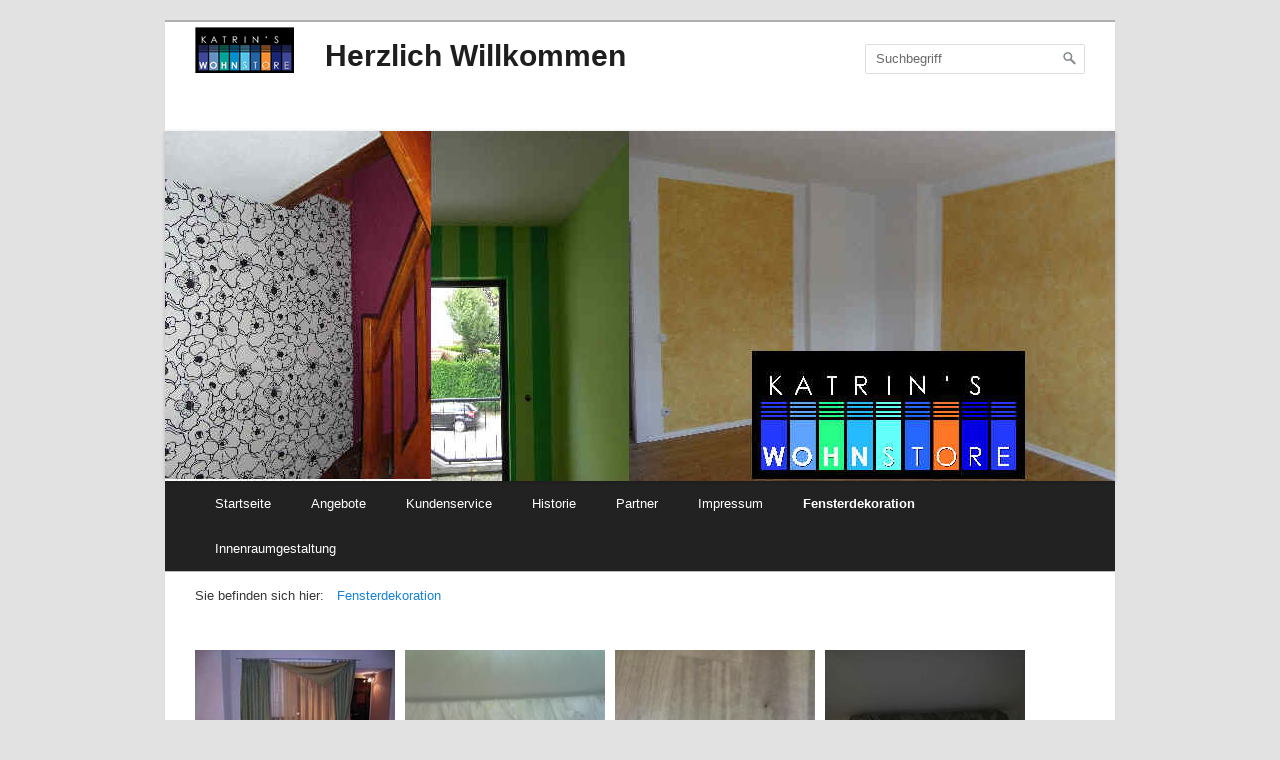

--- FILE ---
content_type: text/html
request_url: http://discount-reisen.com/fensterdekoration.html
body_size: 2450
content:
<!DOCTYPE html> <html class="no-js responsivelayout" lang="de"> <head> <title>Bilder von Gardinen Faltstores</title> <meta name="robots" content="index, follow"> <meta name="keywords" content="Gardinen,Faltsore,Rollos"> <meta name="description" content="Alles f&#252;r's Fenster ob funktionell oder einfach nur chic Fensterdekorationen von Katrin"> <meta http-equiv="content-type" content="text/html; charset=utf-8"> <meta name="viewport" content="width=device-width"> <meta name="generator" content="Zeta Producer 12.5.6.0, ZP12X, 28.06.2015 17:50:52"> <link rel="shortcut icon" type="image/x-icon" href="assets/stock-files/favicon.ico"> <link rel="stylesheet" type="text/css" href="assets/bundle.css?v=635763457771617744"> <link rel="stylesheet" type="text/css" href="assets/bundle-print.css?v=635763457770369742" media="print"> <!--[if IE 7]><link rel="stylesheet" type="text/css" href="assets/styles-ie7.css" media="screen"><![endif]--> <!--[if lte IE 8]><link rel="stylesheet" type="text/css" href="assets/styles-ie8.css" media="screen"><![endif]--> <script>
		document.documentElement.className = document.documentElement.className.replace(/no-js/g, 'js');
	</script> <script type="text/javascript" src="assets/bundle.js?v=635763457771617744"></script> <script type="text/javascript">function search1(){if(document.forms.searchengine1.q.value.length==0){alert("Bitte geben Sie einen Suchbegriff ein.");return false}};</script> <link rel="alternate" type="application/rss+xml" title="Herzlich Willkommen" href="rss-feed.xml"> <script>
  (function(i,s,o,g,r,a,m){i['GoogleAnalyticsObject']=r;i[r]=i[r]||function(){
  (i[r].q=i[r].q||[]).push(arguments)},i[r].l=1*new Date();a=s.createElement(o),
  m=s.getElementsByTagName(o)[0];a.async=1;a.src=g;m.parentNode.insertBefore(a,m)
  })(window,document,'script','//www.google-analytics.com/analytics.js','ga');

  ga('create', 'UA-49025302-1', 'katrin-wohnstore.de');
  ga(["_gat._anonymizeIp"]);
  ga('send', 'pageview');

</script> </head> <body id="simple-responsive"> <a id="top"></a> <div id="wrapper"> <div id="framebox"> <div id="topline"> <div id="search"><form id="searchform" name="searchengine1" onsubmit="return search1()" action="suche.html" method="get"><fieldset id="searchfieldset"><input id="searchfield" type="text" name="q" value="Suchbegriff" onfocus="if(this.value=='Suchbegriff'){this.value=''}" onblur="if(this.value==''){this.value='Suchbegriff'}"><input id="searchbutton" type="image" name="submit" src="assets/stock-images/magnifier.png" alt="searchbutton"></fieldset></form></div> <div id="webdescription"> <div id="logo"> <a href="http://www.katrin-wohnstore.de"><img src="assets/stock-images/katrin_wohnstore.png" width="100" height="100" alt="http://www.katrin-wohnstore.de"></a> </div> <div id="webtext"> <div id="webname"><a href="http://www.katrin-wohnstore.de">Herzlich Willkommen</a></div> </div> <div class="clearx"></div> </div> <div class="clearx"></div> </div> <a id="a1382"></a> <div id="headerslider" class="flexslider"> <div class="flex-container"> <ul class="slides"> <li> <img src="media/images/wohnstore-kopfgrafik-large.jpg" alt=""> </li> </ul> </div> </div> <script type="text/javascript">$z(document).ready(function(){$z("#headerslider .flex-container ul.slides li img").first().one("load",function(){$z("#headerslider .flex-container").flexslider({useCSS:true,touch:true,itemMargin:20,animation:"slide",controlsContainer:"#headerslider.flexslider",slideshow:true,slideshowSpeed:7000,directionNav:true,controlNav:true,randomize:false,pauseOnHover:true,smoothHeight:true,prevText:"zur&#252;ck",nextText:"weiter"})}).each(function(){if(this.complete){$z(this).load()}})});</script> <div id="navbar"><ul class="mainmenu"> <li><a href="index.html">Startseite</a></li> <li><a href="angebote.html">Angebote</a></li> <li><a href="kundenservice.html">Kundenservice</a></li> <li><a href="historie.html">Historie</a></li> <li><a href="partner.html">Partner</a></li> <li><a href="impressum.html">Impressum</a></li> <li class="topmenuactive"><a href="fensterdekoration.html">Fensterdekoration</a></li> <li><a href="innenraumgestaltung.html">Innenraumgestaltung</a></li> </ul><div class="clearfix"></div></div> <div id="breadcrumb"> Sie befinden sich hier:&nbsp; <a href="fensterdekoration.html">Fensterdekoration</a> </div> <div id="contentbox" class="nosidebar"> <div id="floatcontentleft"> <div class="zpRow standard "> <div class="zpColumn zpColumnWidth1"> <div class="zpColumnItem"> <div id="a1357" class="articlearea"> <div id="igal1357" class="zpImageGallery" data-titleshow="0" data-width="200" data-height="150" data-maxheight="150" data-bordercolor="transparent" data-borderwidth="0" data-margin="10" data-titleposition="inside" data-transition="elastic" data-slideshow="0" data-slideshowinterval="5" data-lang="de"> <a class="fancybox" title="" href="media/images/wohnstore-032-large.jpg" rel="g"><img src="media/images/thumbnails/wohnstore-032-200.jpg" width="200" title="" alt=""></a> <a class="fancybox" title="" href="media/images/03-03-10_1656-large.jpg" rel="g"><img src="media/images/thumbnails/03-03-10_1656-200.jpg" width="200" title="" alt=""></a> <a class="fancybox" title="" href="media/images/25-03-09_1741-large.jpg" rel="g"><img src="media/images/thumbnails/25-03-09_1741-200.jpg" width="200" title="" alt=""></a> <a class="fancybox" title="" href="media/images/20140219_134420-large.jpg" rel="g"><img src="media/images/thumbnails/20140219_134420-200.jpg" width="200" title="" alt=""></a> <a class="fancybox" title="" href="media/images/20140220_142056-large.jpg" rel="g"><img src="media/images/thumbnails/20140220_142056-200.jpg" width="200" title="" alt=""></a> <a class="fancybox" title="" href="media/images/20140220_142109-large.jpg" rel="g"><img src="media/images/thumbnails/20140220_142109-200.jpg" width="200" title="" alt=""></a> <a class="fancybox" title="" href="media/images/20140310_140327-large.jpg" rel="g"><img src="media/images/thumbnails/20140310_140327-200.jpg" width="200" title="" alt=""></a> </div> </div> </div> </div> </div> <div class="clearx"></div> </div> <div id="sidebarright"> </div> <div class="clearx"></div> </div> <div id="footer"> <div id="xmenu"> <a href="index.html">Startseite</a> <a href="seite-nicht-gefunden.html">Kontakt</a> <a href="impressum.html">Impressum</a> </div> <div id="footerinfo"> &copy; 2015 Herzlich Willkommen. <a href="http://www.zeta-producer.com" class="zp">Website erstellt mit www.zeta-producer.com</a> </div> <div style="clear:left"></div> </div> </div> </div> </body> </html>

--- FILE ---
content_type: text/css
request_url: http://discount-reisen.com/assets/bundle.css?v=635763457771617744
body_size: 26551
content:
/*
    This file contains the following source files in the following order.
    
    - C:\Users\RL\AppData\Local\Zeta Producer 12.5\packaging\layouts\_shared\assets\zpgrid.css
    - C:\Users\RL\AppData\Local\Zeta Producer 12.5\packaging\widgets\_Shared\js\fancybox\jquery.fancybox-1.3.4.css
    - C:\Users\RL\AppData\Local\Zeta Producer 12.5\packaging\widgets\formular\form.css
    - C:\Users\RL\AppData\Local\Zeta Producer 12.5\packaging\widgets\singleheader\assets\flexslider-global.css
    - C:\Users\RL\AppData\Local\Zeta Producer 12.5\packaging\layouts\Simple Responsive\assets\styles.css
    - C:\Users\RL\AppData\Local\Zeta Producer 12.5\packaging\layouts\Simple Responsive\assets\flexslider.css
*/


div.zpRow{margin-bottom:30px}div.zpRow:after{visibility:hidden;display:block;content:"";clear:both;height:0}div.zpRow div.zpColumn{display:block;float:left;margin-left:3.2%}div.zpRow div.zpColumn img.singleImage{max-width:100%!important;height:auto!important}div.zpRow div.zpColumn .zpImageGallery a.fancybox{max-width:100%}div.zpRow div.zpColumn.zpColumnWidth1{width:100%;float:none}div.zpRow div.zpColumn.zpColumnWidth2{width:48.4%}div.zpRow div.zpColumn.zpColumnWidth3{width:31.2%}div.zpRow div.zpColumn.zpColumnWidth4{width:22.6%}div.zpRow div.zpColumn:first-child,div.zpRow div.zpColumn.zpColumnWidth1{margin-left:0}div.zpRow div.zpColumn div.zpColumnItem{overflow:hidden}@media only screen and (max-width:768px){.responsivelayout div.zpRow div.zpColumn.zpColumnWidth3,.responsivelayout div.zpRow div.zpColumn.zpColumnWidth4{width:48.4%}.responsivelayout div.zpRow div.zpColumn.zpColumnWidth3:nth-of-type(1),.responsivelayout div.zpRow div.zpColumn.zpColumnWidth4:nth-of-type(1),.responsivelayout div.zpRow div.zpColumn.zpColumnWidth4:nth-of-type(2){margin-bottom:30px}.responsivelayout div.zpRow div.zpColumn.zpColumnWidth3:nth-of-type(3),.responsivelayout div.zpRow div.zpColumn.zpColumnWidth4:nth-of-type(3){margin-left:0;clear:left}}@media only screen and (max-width:568px){.responsivelayout div.zpRow div.zpColumn{width:100%!important;margin-left:0!important;margin-bottom:30px!important;float:none!important}}@media print{div.zpRow{margin-bottom:0!important}div.zpRow div.zpColumn{float:none!important;width:100%!important;margin-left:0!important;margin-bottom:10px!important}}img[width="1px"],img[width="1"]{border:none!important}#fancybox-loading{position:fixed;top:50%;left:50%;width:40px;height:40px;margin-top:-20px;margin-left:-20px;cursor:pointer;overflow:hidden;z-index:6104;display:none}#fancybox-loading div{display:none;position:absolute;top:0;left:0;width:40px;height:480px;background-image:url('js/fancybox/fancybox.png')}#fancybox-overlay{position:absolute;top:0;left:0;width:100%;z-index:6101;display:none}#fancybox-tmp{padding:0;margin:0;border:0;overflow:auto;display:none}#fancybox-wrap{position:absolute;top:0;left:0;padding:20px;z-index:6101;outline:0;display:none;box-sizing:content-box}#fancybox-outer{position:relative;width:100%;height:100%;border-radius:5px}#fancybox-content{width:0;height:0;padding:0;outline:0;position:relative;overflow:hidden;z-index:6102;border:0 solid #fff;border-radius:5px}#fancybox-hide-sel-frame{position:absolute;top:0;left:0;width:100%;height:100%;background:transparent;z-index:6101}#fancybox-close{position:absolute;top:-15px;right:-15px;width:30px;height:30px;background:transparent url('js/fancybox/fancybox.png') -40px 0;cursor:pointer;z-index:6103;display:none}#fancybox-error{color:#444;font:normal 12px/20px Arial;padding:14px;margin:0}#fancybox-img{width:100%;height:100%;padding:0;margin:0;border:0;outline:0;line-height:0;vertical-align:top}#fancybox-frame{width:100%;height:100%;border:0;display:block}#fancybox-left,#fancybox-right{position:absolute;bottom:0;height:100%;width:35%;cursor:pointer;outline:0;background:transparent url('js/fancybox/blank.gif');z-index:6102;display:none}#fancybox-left{left:0}#fancybox-right{right:0}#fancybox-left-ico,#fancybox-right-ico{position:absolute;top:50%;left:-9999px;width:30px;height:30px;margin-top:-15px;cursor:pointer;z-index:6102;display:block}#fancybox-left-ico{background-image:url('js/fancybox/fancybox.png');background-position:-40px -30px}#fancybox-right-ico{background-image:url('js/fancybox/fancybox.png');background-position:-40px -60px}#fancybox-left:hover,#fancybox-right:hover{visibility:visible}#fancybox-left:hover span{left:20px}#fancybox-right:hover span{left:auto;right:20px}.fancybox-bg{position:absolute;padding:0;margin:0;border:0;width:20px;height:20px;z-index:6001}#fancybox-bg-n{top:-20px;left:0;width:100%}#fancybox-bg-ne{top:-20px;right:-20px;background-position:-40px -162px}#fancybox-bg-e{top:0;right:-20px;height:100%;background-position:-20px 0}#fancybox-bg-se{bottom:-20px;right:-20px;background-position:-40px -182px}#fancybox-bg-s{bottom:-20px;left:0;width:100%;background-position:0 -20px}#fancybox-bg-sw{bottom:-20px;left:-20px;background-position:-40px -142px}#fancybox-bg-w{top:0;left:-20px;height:100%}#fancybox-bg-nw{top:-20px;left:-20px;background-position:-40px -122px}#fancybox-title{z-index:6102}.fancybox-title-inside{color:#fff;position:relative}.fancybox-title-outside{padding-top:10px;color:#fff}.fancybox-title-over{position:absolute;bottom:0;left:0;color:#FFF;text-align:left}#fancybox-title-over{padding:10px;background-image:url('js/fancybox/fancy_title_over.png');display:block}#fancybox-title-over:empty{display:none}#fancybox-title-over p:last-child{margin-bottom:0}.fancybox-title-inside #fancybox-title-over,.fancybox-title-outside #fancybox-title-over{background-image:none}.fancybox-title-float{position:absolute;left:0;bottom:-20px;height:32px}#fancybox-title-float-wrap{border:0;border-collapse:collapse;width:auto}#fancybox-title-float-wrap td{border:0;white-space:nowrap}#fancybox-title-float-left{padding:0 0 0 15px;background:url('js/fancybox/fancybox.png') -40px -90px no-repeat}#fancybox-title-float-main{color:#FFF;line-height:29px;font-weight:bold;padding:0 0 3px 0;background:url('js/fancybox/fancybox-x.png') 0 -40px}#fancybox-title-float-right{padding:0 0 0 15px;background:url('js/fancybox/fancybox.png') -55px -90px no-repeat}.fancybox-ie6 #fancybox-close{background:transparent;filter:progid:DXImageTransform.Microsoft.AlphaImageLoader(src='js/fancybox/fancy_close.png',sizingMethod='scale')}.fancybox-ie6 #fancybox-left-ico{background:transparent;filter:progid:DXImageTransform.Microsoft.AlphaImageLoader(src='js/fancybox/fancy_nav_left.png',sizingMethod='scale')}.fancybox-ie6 #fancybox-right-ico{background:transparent;filter:progid:DXImageTransform.Microsoft.AlphaImageLoader(src='js/fancybox/fancy_nav_right.png',sizingMethod='scale')}.fancybox-ie6 #fancybox-title-over{background:transparent;filter:progid:DXImageTransform.Microsoft.AlphaImageLoader(src='js/fancybox/fancy_title_over.png',sizingMethod='scale');zoom:1}.fancybox-ie6 #fancybox-title-float-left{background:transparent;filter:progid:DXImageTransform.Microsoft.AlphaImageLoader(src='js/fancybox/fancy_title_left.png',sizingMethod='scale')}.fancybox-ie6 #fancybox-title-float-main{background:transparent;filter:progid:DXImageTransform.Microsoft.AlphaImageLoader(src='js/fancybox/fancy_title_main.png',sizingMethod='scale')}.fancybox-ie6 #fancybox-title-float-right{background:transparent;filter:progid:DXImageTransform.Microsoft.AlphaImageLoader(src='js/fancybox/fancy_title_right.png',sizingMethod='scale')}.fancybox-ie6 #fancybox-bg-w,.fancybox-ie6 #fancybox-bg-e,.fancybox-ie6 #fancybox-left,.fancybox-ie6 #fancybox-right,#fancybox-hide-sel-frame{height:expression(this.parentNode.clientHeight+"px")}#fancybox-loading.fancybox-ie6{position:absolute;margin-top:0;top:expression((-20+(document.documentElement.clientHeight ? document.documentElement.clientHeight/2:document.body.clientHeight/2)+(ignoreMe = document.documentElement.scrollTop ? document.documentElement.scrollTop:document.body.scrollTop))+'px')}#fancybox-loading.fancybox-ie6 div{background:transparent;filter:progid:DXImageTransform.Microsoft.AlphaImageLoader(src='js/fancybox/fancy_loading.png',sizingMethod='scale')}.fancybox-ie .fancybox-bg{background:transparent!important}.fancybox-ie #fancybox-bg-n{filter:progid:DXImageTransform.Microsoft.AlphaImageLoader(src='js/fancybox/fancy_shadow_n.png',sizingMethod='scale')}.fancybox-ie #fancybox-bg-ne{filter:progid:DXImageTransform.Microsoft.AlphaImageLoader(src='js/fancybox/fancy_shadow_ne.png',sizingMethod='scale')}.fancybox-ie #fancybox-bg-e{filter:progid:DXImageTransform.Microsoft.AlphaImageLoader(src='js/fancybox/fancy_shadow_e.png',sizingMethod='scale')}.fancybox-ie #fancybox-bg-se{filter:progid:DXImageTransform.Microsoft.AlphaImageLoader(src='js/fancybox/fancy_shadow_se.png',sizingMethod='scale')}.fancybox-ie #fancybox-bg-s{filter:progid:DXImageTransform.Microsoft.AlphaImageLoader(src='js/fancybox/fancy_shadow_s.png',sizingMethod='scale')}.fancybox-ie #fancybox-bg-sw{filter:progid:DXImageTransform.Microsoft.AlphaImageLoader(src='js/fancybox/fancy_shadow_sw.png',sizingMethod='scale')}.fancybox-ie #fancybox-bg-w{filter:progid:DXImageTransform.Microsoft.AlphaImageLoader(src='js/fancybox/fancy_shadow_w.png',sizingMethod='scale')}.fancybox-ie #fancybox-bg-nw{filter:progid:DXImageTransform.Microsoft.AlphaImageLoader(src='js/fancybox/fancy_shadow_nw.png',sizingMethod='scale')}.asfield{display:none}.zp-form .asfield{display:none}.zp-form input.typetext,.zp-form input[type="text"],.zp-form input[type="number"],.zp-form input[type="email"],.zp-form input[type="tel"],.zp-form input[type="url"],.zp-form input[type="date"],.zp-form input[type="time"],.zp-form input[type="color"],.zp-form input[type="search"],.zp-form textarea{font-family:inherit;font-size:inherit;color:#333;background:#fff;padding:6px 8px;border:1px solid #9A9A9A;border:1px solid rgba(0,0,0,0.4);max-width:100%}.zp-form ::-webkit-input-placeholder{opacity:1;color:rgba(0,0,0,0.4)}.zp-form :-moz-placeholder{opacity:1;color:rgba(0,0,0,0.4)}.zp-form ::-moz-placeholde{opacity:1;color:rgba(0,0,0,0.4)}.zp-form :-ms-input-placeholder{opacity:1;color:rgba(0,0,0,0.4)}.zp-form select{font-family:inherit;font-size:inherit;color:#333}.zp-form label{font-family:inherit;font-size:inherit;padding:3px 10px 3px 0}.zp-form label.field{display:block;margin-top:10px;margin-bottom:4px;padding:0}.zp-form input[type="submit"]{font-family:inherit;font-size:inherit;display:block;margin-top:20px}.zp-form #recaptcha_area img{border:0!important;-webkit-box-shadow:none!important;box-shadow:none!important;border-radius:0!important}.flex-container a:active,.flexslider a:active,.flex-container a:focus,.flexslider a:focus{outline:0}.slides,.flex-control-nav,.flex-direction-nav{margin:0;padding:0;list-style:none}.flexslider{margin:0;padding:0}.flexslider .slides>li{display:none;-webkit-backface-visibility:hidden;list-style-type:none}.flexslider .slides img{width:100%;display:block}.flex-pauseplay span{text-transform:capitalize}.slides:after{content:".";display:block;clear:both;visibility:hidden;line-height:0;height:0}html[xmlns] .slides{display:block}* html .slides{height:1%}.no-js .slides>li{display:block}.flexslider{position:relative;box-shadow:0 1px 4px rgba(0,0,0,.2);zoom:1}.flex-viewport{max-height:2000px;-webkit-transition:all 1s ease;-moz-transition:all 1s ease;transition:all 1s ease}.loading .flex-viewport{max-height:300px}.flexslider .slides{zoom:1}.carousel li{margin-right:5px}.flex-direction-nav{*height:0}.flex-direction-nav a{width:30px;height:30px;margin:-20px 0 0;display:block;background:url(images/bg_direction_nav.png) no-repeat 0 0;position:absolute;top:50%;z-index:10;cursor:pointer;text-indent:-9999px;opacity:0;-webkit-transition:all .3s ease}.flex-direction-nav .flex-next,.flex-direction-nav .next{background-position:100% 0;right:-36px}.flex-direction-nav .flex-prev,.flex-direction-nav .prev{left:-36px}.flexslider:hover .flex-next,.flexslider:hover .next{opacity:.8;right:5px}.flexslider:hover .flex-prev,.flexslider:hover .prev{opacity:.8;left:5px}.flexslider:hover .flex-next:hover,.flexslider:hover .next:hover,.flexslider:hover .flex-prev:hover,.flexslider:hover .prev:hover{opacity:1}.flex-direction-nav .flex-disabled{opacity:.3!important;filter:alpha(opacity=30);cursor:default}.flex-control-nav{width:100%;position:absolute;bottom:-40px;text-align:center}.flex-control-nav li{margin:0 6px;display:inline-block;zoom:1;*display:inline}.flex-control-paging li a{width:11px;height:11px;display:block;border:1px solid rgba(255,255,255,0.3);background:#666;background:rgba(0,0,0,0.5);cursor:pointer;text-indent:-9999px;-webkit-border-radius:20px;-moz-border-radius:20px;-o-border-radius:20px;border-radius:20px;box-shadow:0 0 2px rgba(255,255,255,0.5)}.flex-control-paging li a:hover{background:#333;background:rgba(0,0,0,0.7)}.flex-control-paging li a.flex-active{background:#000;background:rgba(0,0,0,0.9);cursor:default}.flex-control-thumbs{margin:5px 0 0;position:static;overflow:hidden}.flex-control-thumbs li{width:25%;float:left;margin:0}.flex-control-thumbs img{width:100%;display:block;opacity:.7;cursor:pointer}.flex-control-thumbs img:hover{opacity:1}.flex-control-thumbs .flex-active{opacity:1;cursor:default}@media screen and (max-width:860px){.flex-direction-nav .flex-prev,.flex-direction-nav .prev,.flexslider:hover .flex-direction-nav .flex-prev,.flexslider:hover .flex-direction-nav .prev{opacity:1;left:4px}.flex-direction-nav .flex-next,.flex-direction-nav .next,.flexslider:hover .flex-direction-nav .flex-next,.flexslider:hover .flex-direction-nav .next{opacity:1;right:4px}}html{overflow-y:scroll}body{font-family:'Helvetica Neue',Helvetica,Arial,sans-serif;margin:0;padding:20px 16px;font-size:80%;line-height:1.4;color:#373737;background-color:#E2E2E2;background-repeat:repeat;text-rendering:optimizeLegibility;-webkit-font-smoothing:antialiased}h1{font-family:'Helvetica Neue',Helvetica,Arial,sans-serif;margin:0 10px 0;padding:0;font-size:2.35em;font-weight:bold;line-height:normal;color:#1e1e1e;position:relative}h2{font-family:'Helvetica Neue',Helvetica,Arial,sans-serif;margin:10px 0 10px 0;padding:0;font-size:1.9em;font-weight:bold;line-height:normal;color:#1e1e1e}h3,h4,h5,h6{font-family:'Helvetica Neue',Helvetica,Arial,sans-serif;margin:10px 0 10px 0;padding:0;font-size:1.5em;font-weight:bold;line-height:normal;color:#1e1e1e}p{margin:0 0 10px 0;padding:0}ul,ol{margin:0 0 10px 25px;padding:0}ul li{margin:0;padding:0;list-style:square}ol li{margin:0;padding:0;list-style:decimal}table{margin:0 0 10px 0;padding:0}td{vertical-align:top}img{margin:0;padding:0;border-style:none;max-width:100%;height:auto}#weatherToday img,#weatherTomorrow img{width:100px}.zgmap{width:100%}.zpWeatherWidget{max-width:100%;min-width:190px}a{color:#1982D1;text-decoration:none}a:hover{color:#1982D1;text-decoration:underline}#top{margin:0;padding:0}#wrapper{margin:0 auto;padding:0;max-width:950px;min-width:320px;width:100%}#framebox{border-top:2px solid #afafaf;margin:0;padding:0}#topline{margin:0;padding:0;min-height:1px;background-color:#fff;background-repeat:repeat}#webdescription{float:left;margin:0;padding:0}#logo{float:left;margin:0 0 0 30px;padding:5px 0}#logo img{width:100px;height:100px;margin-bottom:-5px}#webtext{float:left;margin:0 0 0 30px;padding:1em 0}#webname{font-family:'Helvetica Neue',Helvetica,Arial,sans-serif;margin:0 0 5px 0;padding:0;font-size:2.35em;font-weight:bold;font-style:normal;text-transform:none}#webname a{color:#1e1e1e;text-decoration:none}#slogan{margin:0;padding:0;font-size:1em;font-weight:normal;font-style:normal;color:#373737;text-transform:none}#search{float:right;margin:0 30px 0 0;padding:1.7em 0;overflow:hidden}#searchform{margin:0;padding:0;width:220px;height:30px;position:relative}#searchform input{font-family:'Helvetica Neue',Helvetica,Arial,sans-serif}#searchfieldset{margin:0;padding:0;border:0}#searchfield{margin:0;padding:0 33px 0 10px;width:175px;height:28px;line-height:28px;border:1px solid #DDD;border-radius:2px;font-size:1em;color:#6a6a6a;background-color:#fff;position:absolute;top:0;left:0}#searchbutton{margin:0;padding:0;width:28px;height:28px;border:0;position:absolute;top:1px;right:1px}#navbar{margin:0;padding:0 30px 0 30px;border-bottom:1px solid #bbb;background-color:#222}ul.mainmenu{width:100%;margin:0;padding:0;z-index:299}ul.mainmenu li{margin:0;padding:0;text-align:center;list-style:none;background-color:#222;float:left}ul.mainmenu li:hover{background-color:#fff}ul.mainmenu li a{display:block;margin:0;padding:14px 20px;font-size:1em;color:#fff;text-decoration:none}ul.mainmenu li:hover a{color:#222}ul.mainmenu li.topmenuactive a{color:#fff;font-weight:bold}ul.mainmenu li.topmenuactive:hover a{color:#222;font-weight:bold}#subnavbar{margin:0 0 30px 0;font-size:1em;line-height:1.6}#subnavbar ul{margin:0;padding:0}#subnavbar ul li{padding:0;list-style:none;font-weight:normal}#subnavbar ul li:before{color:#373737;content:"»";padding-right:5px}#subnavbar a{color:#1982D1}#subnavbar a.subnav1active,a.subnav2active{color:#1982D1;font-weight:bold}#subnavbar a:hover{color:#1982D1}#subnavbar ul li li{padding-left:13px}#header{margin:0;padding:0;background-color:#fff;line-height:0;min-height:350px}.flex-container{min-height:350px}div.flex-caption{padding-left:30px!important;padding-right:30px!important}#breadcrumb{margin:0;padding:15px 30px;font-size:1em;color:#373737;background-color:#fff;border-bottom:1px solid #fff}#breadcrumb a{padding:0 5px;color:#1982D1;text-decoration:none}#breadcrumb a:hover{color:#1982D1;text-decoration:underline}#breadcrumb span{color:#373737}#contentbox{margin:0;padding:30px;background-color:#fff;font-size:1em}#contentbox input[type="text"],#contentbox textarea{font-family:'Helvetica Neue',Helvetica,Arial,sans-serif;font-size:1em;color:#373737}#contentbox a.button,input.button{display:inline-block;margin:0 10px 30px 0;padding:0;font-size:1em!important;font-weight:normal;text-decoration:none;text-transform:uppercase;line-height:normal;color:#1e1e1e!important;background-color:#fff;border:1px solid #9e9e9e}#contentbox #sidebarright a.button,#contentbox #sidebarleft a.button,input.button{margin:0 10px 30px 0}#contentbox a.button:hover,input.button:hover{color:#fff!important;background-color:#1982D1}#contentbox a.button span,input.button{display:block;margin:0;padding:8px 15px}#floatcontentleft,#floatcontentright{float:left;margin:0;padding:0;width:65%;line-height:1.4}#floatcontentright{float:right}#contentbox.nosidebar #floatcontentleft,#contentbox.nosidebar #floatcontentright{width:auto;float:left}#content{margin:0;padding:0;line-height:1.4}#subnavbar{float:right;width:28%}#subnavbar.left{float:left}#sidebarright,#sidebarleft{float:right;margin:0;padding:0;width:28%}#sidebarleft{float:left}#contentbox.nosidebar #sidebarleft,#contentbox.nosidebar #sidebarright{display:none}.newsbox{margin:0;padding:0;line-height:1.4}.newsbox h2{font-family:'Helvetica Neue',Helvetica,Arial,sans-serif;margin:10px 0 10px 0;font-size:1.9em;font-weight:bold;color:#1e1e1e}.newstext{margin:0;padding:0;font-size:1em;color:#373737}.newstext p{margin:0 0 10px 0}.newstext a{color:#1982D1;text-decoration:none}.newstext a:hover{color:#1982D1;text-decoration:underline}.articlearea{margin:0;padding:0;border-bottom:1px solid #b7b7b7}.articleimage{margin:0;padding:4px 0 0 0}.articletext{margin:0;padding:0}.twocolumnleft{float:left;margin:0;padding:0}.twocolumnleft>div{margin:0;padding:0 12px 0 0}.twocolumnright{margin:0;padding:0;overflow:hidden}.twocolumnright>div{margin:0;padding:0 0 0 12px}.bildunterschrift{display:block;color:#373737}.floatarticle{float:left;margin:0 0 30px 0;padding:0;overflow:hidden}.floatarticle>div{margin:0;padding:0 30px 0 0}.zp-form{display:inline-block;margin:0;padding:0 0 10px 0}.zp-form p{margin:0;padding:0}.zp-form table{margin:0;padding:0}.zp-form td{margin:0;padding:0;white-space:nowrap;vertical-align:middle}.zp-form input,.zp-form input[type="text"],.zp-form input[type="number"],.zp-form input[type="email"],.zp-form input[type="tel"],.zp-form input[type="url"],.zp-form input[type="date"],.zp-form input[type="time"],.zp-form input[type="color"],.zp-form input[type="search"]{font-family:'Helvetica Neue',Helvetica,Arial,sans-serif;font-size:1em;color:#373737}.zp-form textarea{font-family:'Helvetica Neue',Helvetica,Arial,sans-serif;font-size:1em;color:#373737}.zp-form .label,.zp-form .field{padding:3px 10px 3px 0}.zp-form .desc{padding:10px 10px 10px 0}.zp-form .multiline{padding:4px 10px 0 0;vertical-align:top}.zp-form .submit{padding:0}.zp-form .separator{margin:10px 10px 10px 0;padding:0;line-height:1px;height:1px;border-bottom:1px solid #373737}#banner,#afterlogo,#aftermenu,#afterfooter{margin:0;padding:20px 30px;font-family:'Helvetica Neue',Helvetica,Arial,sans-serif;font-size:1em;color:#1e1e1e;line-height:1.4;background-color:#FFF;border-bottom:1px solid #E6E6E6}#afterlogo,#aftermenu{background-color:#fff;border-top:1px solid #fff}#afterlogo{background-color:#fff}#aftermenu{color:#373737}#banner{background-color:#fff;color:#1e1e1e;border-bottom:0}#afterfooter{background-color:#efefef;color:#000;border-bottom:0}#banner span:not([style]),banner h2{color:#1e1e1e!important}#afterfooter span:not([style]),#afterfooter h2{color:#000!important}#banner a,#afterlogo a,#aftermenu a,#afterfooter a{color:#1982D1;text-decoration:none}#banner a:hover,#afterlogo a:hover,#aftermenu a:hover,#afterfooter a:hover{color:#1982D1;text-decoration:underline}#banner span #banner h2,#afterlogo span,#aftermenu span,#afterfooter span:not([style]),#afterfooter h2{font-family:'Helvetica Neue',Helvetica,Arial,sans-serif;display:block;margin:0 0 10px 0;padding:0;font-size:1.9em;font-weight:normal;line-height:normal}#banner p,#afterlogo p,#aftermenu p,#afterfooter p{margin:0 0 10px 0;padding:0}#footer{margin:0;padding:20px 30px;font-size:.92em;color:#000;background-color:#efefef;border-top:1px solid #afafaf;overflow:hidden}#footerinfo{float:right;margin:0;padding:0;overflow:hidden}#footerinfo .zp{color:#000!important}#xmenu{float:left;margin:0;padding:0;overflow:hidden}#xmenu a{margin:0;padding:0 10px 0 0;font-size:1em;color:#1982D1;text-decoration:none}#xmenu a:hover{color:#1982D1;text-decoration:underline}.zpSO-OnlineShop-table{width:100%}.zpSO-OnlineShop-table th{margin:0;padding:8px 10px;font-weight:bold;text-align:left;color:#fff;background-color:#222}.zpSO-OnlineShop-table td{margin:0;padding:8px 10px;text-align:left}.zpSO-OnlineShop-row1 td,.zpSO-OnlineShop-row2 td{margin:0;padding:8px 10px;text-align:left}.zpSO-OnlineShop-row2 td{background-image:url(stock-images/opacity.png)}.zp{color:#000!important;text-decoration:none!important}.clear{clear:both}.clearx,.clearfix{clear:both;margin:0;padding:0;font-size:0;height:0;line-height:0;visibility:hidden}.asfield{display:none}div.zpRow.news{margin-bottom:30px}@media screen and (max-width:996px){#header,.flex-container{min-height:0}}@media screen and (max-width:600px){body{padding:0;-webkit-text-size-adjust:none}#wrapper{margin:0;padding:0}#contentbox{position:relative}#floatcontentleft,#floatcontentright{width:auto;float:none}#sidebarright,#sidebarleft{width:auto;float:none}#webname,div.flex-caption span{font-size:1.8em!important}#subnavbar{float:none!important;width:100%}#search{width:100%;padding:0;float:none}#searchform{width:100%;height:auto;position:static}#searchfield{position:static;width:95%;padding:2%;border-radius:1em}#searchbutton{display:none}div.flex-caption{position:relative!important;background-color:#fff!important;background-image:none!important;font-size:75%;padding-left:2%!important;padding-right:2%!important}ul.flex-direction-nav,.flex-control-nav{display:none}#topline{background-image:none!important}.twocolumnleft,.twocolumnright{width:100%!important;float:none;margin-bottom:30px}.twocolumnleft div,.twocolumnright div{padding:0!important}.marquee{max-width:540px}}@media screen and (max-width:480px){.marquee{max-width:420px}.articleimage{float:none!important;padding-right:0!important;margin-bottom:10px!important}}@media screen and (max-width:320px){.marquee{max-width:260px}}.flex-container a:active,.flexslider a:active{outline:0}.slides,.flex-control-nav li,.flex-direction-nav li{margin:0;padding:0;list-style:none!important}.flexslider{width:100%;margin:0;padding:0}.flexslider .slides>li{display:none;list-style:none!important}.flexslider .slides img{max-width:100%;display:block}.flex-pauseplay span{text-transform:capitalize}.slides:after{content:".";display:block;clear:both;visibility:hidden;line-height:0;height:0}html[xmlns] .slides{display:block}* html .slides{height:1%}.no-js .slides>li:first-child{display:block}.flexslider{background:#fff;position:relative;zoom:1}.flexslider .slides{zoom:1}.flexslider .slides>li{position:relative}.flex-container{zoom:1;position:relative}ul.flex-direction-nav{margin:0}.flex-direction-nav li a{width:52px;height:52px;margin:-13px 0 0;display:block;background:url(theme/bg_direction_nav.png) no-repeat 0 0;position:absolute;top:50%;cursor:pointer;text-indent:-9999px;z-index:6100;opacity:1!important}.flex-direction-nav li .flex-next{background-position:-52px 0;right:-16px!important}.flex-direction-nav li .flex-prev{left:-16px!important}.flex-direction-nav li .disabled{opacity:.3;filter:alpha(opacity=30);cursor:default}.flex-control-nav{width:100%;margin:0;padding:0;position:absolute;top:30px;bottom:auto;text-align:center}.flex-control-nav li{margin:0 0 0 5px;display:inline-block;zoom:1;*display:inline}.flex-control-nav li:first-child{margin:0}.flex-control-nav li a{background:transparent;-webkit-border-radius:0;-moz-border-radius:0;-o-border-radius:0;border-radius:0;box-shadow:none;border:0}.flex-control-nav li a{width:13px;height:13px;display:block;background:url(theme/bg_control_nav.png) no-repeat 0 0!important;cursor:pointer;text-indent:-9999px}.flex-control-nav li a:hover{background-position:0 -13px}.flex-control-nav li a.active,.flex-control-nav li a.flex-active{background-position:0 -26px!important;cursor:default}ul.slides li img{height:auto}div.flex-caption{box-sizing:border-box;width:100%;padding:2%;position:absolute;left:0;bottom:0;display:block;color:#373737;background-color:transparent;background-image:url(../assets/stock-images/caption.png)}.flex-caption p{margin:0;padding:0;font-size:1em}.flex-caption span,.flex-caption h1,.flex-caption h2,.flex-caption h3{font-family:'Helvetica Neue',Helvetica,Arial,sans-serif;display:block;margin:0;padding:0;font-size:2.3em;font-weight:normal;color:#1e1e1e;line-height:normal;text-align:left}.flex-caption a{color:#1982D1;text-decoration:none}.flex-caption a:hover{color:#1982D1;text-decoration:underline}

--- FILE ---
content_type: text/javascript
request_url: http://discount-reisen.com/assets/bundle.js?v=635763457771617744
body_size: 155703
content:
/*
    This file contains the following source files in the following order.
    
    - C:\Users\RL\AppData\Local\Zeta Producer 12.5\packaging\widgets\_Shared\jquery\jquery-1.7.1.js
    - C:\Users\RL\AppData\Local\Zeta Producer 12.5\packaging\widgets\_Shared\jquery\zp-noconflict.js
    - C:\Users\RL\AppData\Local\Zeta Producer 12.5\packaging\widgets\_Shared\js\app.js
    - C:\Users\RL\AppData\Local\Zeta Producer 12.5\packaging\widgets\formular\zp-validate-form.js
    - C:\Users\RL\AppData\Local\Zeta Producer 12.5\packaging\widgets\bilderalbumv12\imagegallery.js
    - C:\Users\RL\AppData\Local\Zeta Producer 12.5\packaging\widgets\singleheader\jquery.flexslider.js
    - C:\Users\RL\AppData\Local\Zeta Producer 12.5\packaging\widgets\_Shared\js\fancybox\jquery.fancybox-1.3.4_easing-1.3.pack.js
*/


/*
 * jQuery JavaScript Library v1.7.1
 * http://jquery.com/
 *
 * Copyright 2011, John Resig
 * Dual licensed under the MIT or GPL Version 2 licenses.
 * http://jquery.org/license
 *
 * Includes Sizzle.js
 * http://sizzlejs.com/
 * Copyright 2011, The Dojo Foundation
 * Released under the MIT, BSD, and GPL Licenses.
 *
 * Date: Mon Nov 21 21:11:03 2011 -0500
 */
(function(bp,bo){var A=bp.document,ad=bp.navigator,ac=bp.location;var Z=(function(){var bD=function(b1,b0){return new bD.fn.init(b1,b0,bM)},bv=bp.jQuery,e=bp.$,bM,bF=/^(?:[^#<]*(<[\w\W]+>)[^>]*$|#([\w\-]*)$)/,bL=/\S/,bX=/^\s+/,bY=/\s+$/,bO=/^<(\w+)\s*\/?>(?:<\/\1>)?$/,bQ=/^[\],:{}\s]*$/,bR=/\\(?:["\\\/bfnrt]|u[0-9a-fA-F]{4})/g,bS=/"[^"\\\n\r]*"|true|false|null|-?\d+(?:\.\d*)?(?:[eE][+\-]?\d+)?/g,bP=/(?:^|:|,)(?:\s*\[)+/g,bT=/(webkit)[ \/]([\w.]+)/,bN=/(opera)(?:.*version)?[ \/]([\w.]+)/,bJ=/(msie) ([\w.]+)/,bI=/(mozilla)(?:.*? rv:([\w.]+))?/,bG=/-([a-z]|[0-9])/ig,bK=/^-ms-/,bA=function(b0,b1){return(b1+"").toUpperCase()},bZ=ad.userAgent,bw,bH,by,bV=Object.prototype.toString,bB=Object.prototype.hasOwnProperty,bE=Array.prototype.push,bU=Array.prototype.slice,bW=String.prototype.trim,bC=Array.prototype.indexOf,bx={};bD.fn=bD.prototype={constructor:bD,init:function(b6,b0,b5){var b3,b2,b4,b1;if(!b6){return this}if(b6.nodeType){this.context=this[0]=b6;this.length=1;return this}if(b6==="body"&&!b0&&A.body){this.context=A;this[0]=A.body;this.selector=b6;this.length=1;return this}if(typeof b6==="string"){if(b6.charAt(0)==="<"&&b6.charAt(b6.length-1)===">"&&b6.length>=3){b3=[null,b6,null]}else{b3=bF.exec(b6)}if(b3&&(b3[1]||!b0)){if(b3[1]){b0=b0 instanceof bD?b0[0]:b0;b1=(b0?b0.ownerDocument||b0:A);b4=bO.exec(b6);if(b4){if(bD.isPlainObject(b0)){b6=[A.createElement(b4[1])];bD.fn.attr.call(b6,b0,true)}else{b6=[b1.createElement(b4[1])]}}else{b4=bD.buildFragment([b3[1]],[b1]);b6=(b4.cacheable?bD.clone(b4.fragment):b4.fragment).childNodes}return bD.merge(this,b6)}else{b2=A.getElementById(b3[2]);if(b2&&b2.parentNode){if(b2.id!==b3[2]){return b5.find(b6)}this.length=1;this[0]=b2}this.context=A;this.selector=b6;return this}}else{if(!b0||b0.jquery){return(b0||b5).find(b6)}else{return this.constructor(b0).find(b6)}}}else{if(bD.isFunction(b6)){return b5.ready(b6)}}if(b6.selector!==bo){this.selector=b6.selector;this.context=b6.context}return bD.makeArray(b6,this)},selector:"",jquery:"1.7.1",length:0,size:function(){return this.length},toArray:function(){return bU.call(this,0)},get:function(b0){return b0==null?this.toArray():(b0<0?this[this.length+b0]:this[b0])},pushStack:function(b0,b1,b3){var b2=this.constructor();if(bD.isArray(b0)){bE.apply(b2,b0)}else{bD.merge(b2,b0)}b2.prevObject=this;b2.context=this.context;if(b1==="find"){b2.selector=this.selector+(this.selector?" ":"")+b3}else{if(b1){b2.selector=this.selector+"."+b1+"("+b3+")"}}return b2},each:function(b1,b0){return bD.each(this,b1,b0)},ready:function(b0){bD.bindReady();bH.add(b0);return this},eq:function(b0){b0=+b0;return b0===-1?this.slice(b0):this.slice(b0,b0+1)},first:function(){return this.eq(0)},last:function(){return this.eq(-1)},slice:function(){return this.pushStack(bU.apply(this,arguments),"slice",bU.call(arguments).join(","))},map:function(b0){return this.pushStack(bD.map(this,function(b1,b2){return b0.call(b1,b2,b1)}))},end:function(){return this.prevObject||this.constructor(null)},push:bE,sort:[].sort,splice:[].splice};bD.fn.init.prototype=bD.fn;bD.extend=bD.fn.extend=function(){var b7,b6,b8,b1,b2,b0,b9=arguments[0]||{},b4=1,b5=arguments.length,b3=false;if(typeof b9==="boolean"){b3=b9;b9=arguments[1]||{};b4=2}if(typeof b9!=="object"&&!bD.isFunction(b9)){b9={}}if(b5===b4){b9=this;--b4}for(;b4<b5;b4++){if((b7=arguments[b4])!=null){for(b6 in b7){b8=b9[b6];b1=b7[b6];if(b9===b1){continue}if(b3&&b1&&(bD.isPlainObject(b1)||(b2=bD.isArray(b1)))){if(b2){b2=false;b0=b8&&bD.isArray(b8)?b8:[]}else{b0=b8&&bD.isPlainObject(b8)?b8:{}}b9[b6]=bD.extend(b3,b0,b1)}else{if(b1!==bo){b9[b6]=b1}}}}}return b9};bD.extend({noConflict:function(b0){if(bp.$===bD){bp.$=e}if(b0&&bp.jQuery===bD){bp.jQuery=bv}return bD},isReady:false,readyWait:1,holdReady:function(b0){if(b0){bD.readyWait++}else{bD.ready(true)}},ready:function(b0){if((b0===true&&!--bD.readyWait)||(b0!==true&&!bD.isReady)){if(!A.body){return setTimeout(bD.ready,1)}bD.isReady=true;if(b0!==true&&--bD.readyWait>0){return}bH.fireWith(A,[bD]);if(bD.fn.trigger){bD(A).trigger("ready").off("ready")}}},bindReady:function(){if(bH){return}bH=bD.Callbacks("once memory");if(A.readyState==="complete"){return setTimeout(bD.ready,1)}if(A.addEventListener){A.addEventListener("DOMContentLoaded",by,false);bp.addEventListener("load",bD.ready,false)}else{if(A.attachEvent){A.attachEvent("onreadystatechange",by);bp.attachEvent("onload",bD.ready);var b1=false;try{b1=bp.frameElement==null}catch(b0){}if(A.documentElement.doScroll&&b1){bz()}}}},isFunction:function(b0){return bD.type(b0)==="function"},isArray:Array.isArray||function(b0){return bD.type(b0)==="array"},isWindow:function(b0){return b0&&typeof b0==="object"&&"setInterval" in b0},isNumeric:function(b0){return !isNaN(parseFloat(b0))&&isFinite(b0)},type:function(b0){return b0==null?String(b0):bx[bV.call(b0)]||"object"},isPlainObject:function(b2){if(!b2||bD.type(b2)!=="object"||b2.nodeType||bD.isWindow(b2)){return false}try{if(b2.constructor&&!bB.call(b2,"constructor")&&!bB.call(b2.constructor.prototype,"isPrototypeOf")){return false}}catch(b0){return false}var b1;for(b1 in b2){}return b1===bo||bB.call(b2,b1)},isEmptyObject:function(b1){for(var b0 in b1){return false}return true},error:function(b0){throw new Error(b0)},parseJSON:function(b0){if(typeof b0!=="string"||!b0){return null}b0=bD.trim(b0);if(bp.JSON&&bp.JSON.parse){return bp.JSON.parse(b0)}if(bQ.test(b0.replace(bR,"@").replace(bS,"]").replace(bP,""))){return(new Function("return "+b0))()}bD.error("Invalid JSON: "+b0)},parseXML:function(b0){var b3,b2;try{if(bp.DOMParser){b2=new DOMParser();b3=b2.parseFromString(b0,"text/xml")}else{b3=new ActiveXObject("Microsoft.XMLDOM");b3.async="false";b3.loadXML(b0)}}catch(b1){b3=bo}if(!b3||!b3.documentElement||b3.getElementsByTagName("parsererror").length){bD.error("Invalid XML: "+b0)}return b3},noop:function(){},globalEval:function(b0){if(b0&&bL.test(b0)){(bp.execScript||function(b1){bp["eval"].call(bp,b1)})(b0)}},camelCase:function(b0){return b0.replace(bK,"ms-").replace(bG,bA)},nodeName:function(b0,b1){return b0.nodeName&&b0.nodeName.toUpperCase()===b1.toUpperCase()},each:function(b6,b1,b0){var b5,b2=0,b4=b6.length,b3=b4===bo||bD.isFunction(b6);if(b0){if(b3){for(b5 in b6){if(b1.apply(b6[b5],b0)===false){break}}}else{for(;b2<b4;){if(b1.apply(b6[b2++],b0)===false){break}}}}else{if(b3){for(b5 in b6){if(b1.call(b6[b5],b5,b6[b5])===false){break}}}else{for(;b2<b4;){if(b1.call(b6[b2],b2,b6[b2++])===false){break}}}}return b6},trim:bW?function(b0){return b0==null?"":bW.call(b0)}:function(b0){return b0==null?"":b0.toString().replace(bX,"").replace(bY,"")},makeArray:function(b0,b1){var b2=b1||[];if(b0!=null){var b3=bD.type(b0);if(b0.length==null||b3==="string"||b3==="function"||b3==="regexp"||bD.isWindow(b0)){bE.call(b2,b0)}else{bD.merge(b2,b0)}}return b2},inArray:function(b1,b0,b2){var b3;if(b0){if(bC){return bC.call(b0,b1,b2)}b3=b0.length;b2=b2?b2<0?Math.max(0,b3+b2):b2:0;for(;b2<b3;b2++){if(b2 in b0&&b0[b2]===b1){return b2}}}return -1},merge:function(b0,b4){var b1=b0.length,b2=0;if(typeof b4.length==="number"){for(var b3=b4.length;b2<b3;b2++){b0[b1++]=b4[b2]}}else{while(b4[b2]!==bo){b0[b1++]=b4[b2++]}}b0.length=b1;return b0},grep:function(b1,b0,b3){var b5=[],b6;b3=!!b3;for(var b2=0,b4=b1.length;b2<b4;b2++){b6=!!b0(b1[b2],b2);if(b3!==b6){b5.push(b1[b2])}}return b5},map:function(b2,b1,b0){var b8,b5,b7=[],b3=0,b6=b2.length,b4=b2 instanceof bD||b6!==bo&&typeof b6==="number"&&((b6>0&&b2[0]&&b2[b6-1])||b6===0||bD.isArray(b2));if(b4){for(;b3<b6;b3++){b8=b1(b2[b3],b3,b0);if(b8!=null){b7[b7.length]=b8}}}else{for(b5 in b2){b8=b1(b2[b5],b5,b0);if(b8!=null){b7[b7.length]=b8}}}return b7.concat.apply([],b7)},guid:1,proxy:function(b2,b1){if(typeof b1==="string"){var b4=b2[b1];b1=b2;b2=b4}if(!bD.isFunction(b2)){return bo}var b0=bU.call(arguments,2),b3=function(){return b2.apply(b1,b0.concat(bU.call(arguments)))};b3.guid=b2.guid=b2.guid||b3.guid||bD.guid++;return b3},access:function(b0,b5,b8,b1,b2,b7){var b6=b0.length;if(typeof b5==="object"){for(var b4 in b5){bD.access(b0,b4,b5[b4],b1,b2,b8)}return b0}if(b8!==bo){b1=!b7&&b1&&bD.isFunction(b8);for(var b3=0;b3<b6;b3++){b2(b0[b3],b5,b1?b8.call(b0[b3],b3,b2(b0[b3],b5)):b8,b7)}return b0}return b6?b2(b0[0],b5):bo},now:function(){return(new Date()).getTime()},uaMatch:function(b1){b1=b1.toLowerCase();var b0=bT.exec(b1)||bN.exec(b1)||bJ.exec(b1)||b1.indexOf("compatible")<0&&bI.exec(b1)||[];return{browser:b0[1]||"",version:b0[2]||"0"}},sub:function(){function b1(b4,b3){return new b1.fn.init(b4,b3)}bD.extend(true,b1,this);b1.superclass=this;b1.fn=b1.prototype=this();b1.fn.constructor=b1;b1.sub=this.sub;b1.fn.init=function b0(b4,b3){if(b3&&b3 instanceof bD&&!(b3 instanceof b1)){b3=b1(b3)}return bD.fn.init.call(this,b4,b3,b2)};b1.fn.init.prototype=b1.fn;var b2=b1(A);return b1},browser:{}});bD.each("Boolean Number String Function Array Date RegExp Object".split(" "),function(b0,b1){bx["[object "+b1+"]"]=b1.toLowerCase()});bw=bD.uaMatch(bZ);if(bw.browser){bD.browser[bw.browser]=true;bD.browser.version=bw.version}if(bD.browser.webkit){bD.browser.safari=true}if(bL.test("\xA0")){bX=/^[\s\xA0]+/;bY=/[\s\xA0]+$/}bM=bD(A);if(A.addEventListener){by=function(){A.removeEventListener("DOMContentLoaded",by,false);bD.ready()}}else{if(A.attachEvent){by=function(){if(A.readyState==="complete"){A.detachEvent("onreadystatechange",by);bD.ready()}}}}function bz(){if(bD.isReady){return}try{A.documentElement.doScroll("left")}catch(b0){setTimeout(bz,1);return}bD.ready()}return bD})();var H={};function p(e){var bx=H[e]={},bv,bw;e=e.split(/\s+/);for(bv=0,bw=e.length;bv<bw;bv++){bx[e[bv]]=true}return bx}Z.Callbacks=function(bA){bA=bA?(H[bA]||p(bA)):{};var bB=[],bE=[],bC,bw,bz,by,bx,e=function(bG){var bI,bJ,bH,bK,bF;for(bI=0,bJ=bG.length;bI<bJ;bI++){bH=bG[bI];bK=Z.type(bH);if(bK==="array"){e(bH)}else{if(bK==="function"){if(!bA.unique||!bD.has(bH)){bB.push(bH)}}}}},bv=function(bG,bF){bF=bF||[];bC=!bA.memory||[bG,bF];bw=true;bx=bz||0;bz=0;by=bB.length;for(;bB&&bx<by;bx++){if(bB[bx].apply(bG,bF)===false&&bA.stopOnFalse){bC=true;break}}bw=false;if(bB){if(!bA.once){if(bE&&bE.length){bC=bE.shift();bD.fireWith(bC[0],bC[1])}}else{if(bC===true){bD.disable()}else{bB=[]}}}},bD={add:function(){if(bB){var bF=bB.length;e(arguments);if(bw){by=bB.length}else{if(bC&&bC!==true){bz=bF;bv(bC[0],bC[1])}}}return this},remove:function(){if(bB){var bH=arguments,bF=0,bG=bH.length;for(;bF<bG;bF++){for(var bI=0;bI<bB.length;bI++){if(bH[bF]===bB[bI]){if(bw){if(bI<=by){by--;if(bI<=bx){bx--}}}bB.splice(bI--,1);if(bA.unique){break}}}}}return this},has:function(bF){if(bB){var bG=0,bH=bB.length;for(;bG<bH;bG++){if(bF===bB[bG]){return true}}}return false},empty:function(){bB=[];return this},disable:function(){bB=bE=bC=bo;return this},disabled:function(){return !bB},lock:function(){bE=bo;if(!bC||bC===true){bD.disable()}return this},locked:function(){return !bE},fireWith:function(bG,bF){if(bE){if(bw){if(!bA.once){bE.push([bG,bF])}}else{if(!(bA.once&&bC)){bv(bG,bF)}}}return this},fire:function(){bD.fireWith(this,arguments);return this},fired:function(){return !!bC}};return bD};var bl=[].slice;Z.extend({Deferred:function(bx){var bv=Z.Callbacks("once memory"),bw=Z.Callbacks("once memory"),bA=Z.Callbacks("memory"),bC="pending",bz={resolve:bv,reject:bw,notify:bA},bB={done:bv.add,fail:bw.add,progress:bA.add,state:function(){return bC},isResolved:bv.fired,isRejected:bw.fired,then:function(bD,bE,bF){e.done(bD).fail(bE).progress(bF);return this},always:function(){e.done.apply(e,arguments).fail.apply(e,arguments);return this},pipe:function(bD,bE,bF){return Z.Deferred(function(bG){Z.each({done:[bD,"resolve"],fail:[bE,"reject"],progress:[bF,"notify"]},function(bK,bI){var bJ=bI[0],bH=bI[1],bL;if(Z.isFunction(bJ)){e[bK](function(){bL=bJ.apply(this,arguments);if(bL&&Z.isFunction(bL.promise)){bL.promise().then(bG.resolve,bG.reject,bG.notify)}else{bG[bH+"With"](this===e?bG:this,[bL])}})}else{e[bK](bG[bH])}})}).promise()},promise:function(bE){if(bE==null){bE=bB}else{for(var bD in bB){bE[bD]=bB[bD]}}return bE}},e=bB.promise({}),by;for(by in bz){e[by]=bz[by].fire;e[by+"With"]=bz[by].fireWith}e.done(function(){bC="resolved"},bw.disable,bA.lock).fail(function(){bC="rejected"},bv.disable,bA.lock);if(bx){bx.call(e,e)}return e},when:function(bx){var e=bl.call(arguments,0),by=0,bz=e.length,bD=new Array(bz),bv=bz,bA=bz,bw=bz<=1&&bx&&Z.isFunction(bx.promise)?bx:Z.Deferred(),bC=bw.promise();function bE(bF){return function(bG){e[bF]=arguments.length>1?bl.call(arguments,0):bG;if(!(--bv)){bw.resolveWith(bw,e)}}}function bB(bF){return function(bG){bD[bF]=arguments.length>1?bl.call(arguments,0):bG;bw.notifyWith(bC,bD)}}if(bz>1){for(;by<bz;by++){if(e[by]&&e[by].promise&&Z.isFunction(e[by].promise)){e[by].promise().then(bE(by),bw.reject,bB(by))}else{--bv}}if(!bv){bw.resolveWith(bw,e)}}else{if(bw!==bx){bw.resolveWith(bw,bz?[bx]:[])}}return bC}});Z.support=(function(){var bJ,bw,bv,bI,bH,bE,bG,bC,bK,bB,bA,bD,bF,bx=A.createElement("div"),by=A.documentElement;bx.setAttribute("className","t");bx.innerHTML="   <link/><table></table><a href='/a' style='top:1px;float:left;opacity:.55;'>a</a><input type='checkbox'/>";bw=bx.getElementsByTagName("*");bv=bx.getElementsByTagName("a")[0];if(!bw||!bw.length||!bv){return{}}bI=A.createElement("select");bH=bI.appendChild(A.createElement("option"));bE=bx.getElementsByTagName("input")[0];bJ={leadingWhitespace:(bx.firstChild.nodeType===3),tbody:!bx.getElementsByTagName("tbody").length,htmlSerialize:!!bx.getElementsByTagName("link").length,style:/top/.test(bv.getAttribute("style")),hrefNormalized:(bv.getAttribute("href")==="/a"),opacity:/^0.55/.test(bv.style.opacity),cssFloat:!!bv.style.cssFloat,checkOn:(bE.value==="on"),optSelected:bH.selected,getSetAttribute:bx.className!=="t",enctype:!!A.createElement("form").enctype,html5Clone:A.createElement("nav").cloneNode(true).outerHTML!=="<:nav></:nav>",submitBubbles:true,changeBubbles:true,focusinBubbles:false,deleteExpando:true,noCloneEvent:true,inlineBlockNeedsLayout:false,shrinkWrapBlocks:false,reliableMarginRight:true};bE.checked=true;bJ.noCloneChecked=bE.cloneNode(true).checked;bI.disabled=true;bJ.optDisabled=!bH.disabled;try{delete bx.test}catch(bz){bJ.deleteExpando=false}if(!bx.addEventListener&&bx.attachEvent&&bx.fireEvent){bx.attachEvent("onclick",function(){bJ.noCloneEvent=false});bx.cloneNode(true).fireEvent("onclick")}bE=A.createElement("input");bE.value="t";bE.setAttribute("type","radio");bJ.radioValue=bE.value==="t";bE.setAttribute("checked","checked");bx.appendChild(bE);bC=A.createDocumentFragment();bC.appendChild(bx.lastChild);bJ.checkClone=bC.cloneNode(true).cloneNode(true).lastChild.checked;bJ.appendChecked=bE.checked;bC.removeChild(bE);bC.appendChild(bx);bx.innerHTML="";if(bp.getComputedStyle){bG=A.createElement("div");bG.style.width="0";bG.style.marginRight="0";bx.style.width="2px";bx.appendChild(bG);bJ.reliableMarginRight=(parseInt((bp.getComputedStyle(bG,null)||{marginRight:0}).marginRight,10)||0)===0}if(bx.attachEvent){for(bD in {submit:1,change:1,focusin:1}){bA="on"+bD;bF=(bA in bx);if(!bF){bx.setAttribute(bA,"return;");bF=(typeof bx[bA]==="function")}bJ[bD+"Bubbles"]=bF}}bC.removeChild(bx);bC=bI=bH=bG=bx=bE=null;Z(function(){var bM,bQ,bO,bT,bU,bP,bL,bR,bV,bS,bN,e=A.getElementsByTagName("body")[0];if(!e){return}bL=1;bR="position:absolute;top:0;left:0;width:1px;height:1px;margin:0;";bV="visibility:hidden;border:0;";bS="style='"+bR+"border:5px solid #000;padding:0;'";bN="<div "+bS+"><div></div></div><table "+bS+" cellpadding='0' cellspacing='0'><tr><td></td></tr></table>";bM=A.createElement("div");bM.style.cssText=bV+"width:0;height:0;position:static;top:0;margin-top:"+bL+"px";e.insertBefore(bM,e.firstChild);bx=A.createElement("div");bM.appendChild(bx);bx.innerHTML="<table><tr><td style='padding:0;border:0;display:none'></td><td>t</td></tr></table>";bK=bx.getElementsByTagName("td");bF=(bK[0].offsetHeight===0);bK[0].style.display="";bK[1].style.display="none";bJ.reliableHiddenOffsets=bF&&(bK[0].offsetHeight===0);bx.innerHTML="";bx.style.width=bx.style.paddingLeft="1px";Z.boxModel=bJ.boxModel=bx.offsetWidth===2;if(typeof bx.style.zoom!=="undefined"){bx.style.display="inline";bx.style.zoom=1;bJ.inlineBlockNeedsLayout=(bx.offsetWidth===2);bx.style.display="";bx.innerHTML="<div style='width:4px;'></div>";bJ.shrinkWrapBlocks=(bx.offsetWidth!==2)}bx.style.cssText=bR+bV;bx.innerHTML=bN;bQ=bx.firstChild;bO=bQ.firstChild;bU=bQ.nextSibling.firstChild.firstChild;bP={doesNotAddBorder:(bO.offsetTop!==5),doesAddBorderForTableAndCells:(bU.offsetTop===5)};bO.style.position="fixed";bO.style.top="20px";bP.fixedPosition=(bO.offsetTop===20||bO.offsetTop===15);bO.style.position=bO.style.top="";bQ.style.overflow="hidden";bQ.style.position="relative";bP.subtractsBorderForOverflowNotVisible=(bO.offsetTop===-5);bP.doesNotIncludeMarginInBodyOffset=(e.offsetTop!==bL);e.removeChild(bM);bx=bM=null;Z.extend(bJ,bP)});return bJ})();var an=/^(?:\{.*\}|\[.*\])$/,aM=/([A-Z])/g;Z.extend({cache:{},uuid:0,expando:"jQuery"+(Z.fn.jquery+Math.random()).replace(/\D/g,""),noData:{embed:true,object:"clsid:D27CDB6E-AE6D-11cf-96B8-444553540000",applet:true},hasData:function(e){e=e.nodeType?Z.cache[e[Z.expando]]:e[Z.expando];return !!e&&!X(e)},data:function(bw,bC,bv,bE){if(!Z.acceptData(bw)){return}var bD,bG,bF,bz=Z.expando,bx=typeof bC==="string",bB=bw.nodeType,e=bB?Z.cache:bw,by=bB?bw[bz]:bw[bz]&&bz,bA=bC==="events";if((!by||!e[by]||(!bA&&!bE&&!e[by].data))&&bx&&bv===bo){return}if(!by){if(bB){bw[bz]=by=++Z.uuid}else{by=bz}}if(!e[by]){e[by]={};if(!bB){e[by].toJSON=Z.noop}}if(typeof bC==="object"||typeof bC==="function"){if(bE){e[by]=Z.extend(e[by],bC)}else{e[by].data=Z.extend(e[by].data,bC)}}bD=bG=e[by];if(!bE){if(!bG.data){bG.data={}}bG=bG.data}if(bv!==bo){bG[Z.camelCase(bC)]=bv}if(bA&&!bG[bC]){return bD.events}if(bx){bF=bG[bC];if(bF==null){bF=bG[Z.camelCase(bC)]}}else{bF=bG}return bF},removeData:function(bv,bB,bC){if(!Z.acceptData(bv)){return}var bD,bw,bA,by=Z.expando,bz=bv.nodeType,e=bz?Z.cache:bv,bx=bz?bv[by]:by;if(!e[bx]){return}if(bB){bD=bC?e[bx]:e[bx].data;if(bD){if(!Z.isArray(bB)){if(bB in bD){bB=[bB]}else{bB=Z.camelCase(bB);if(bB in bD){bB=[bB]}else{bB=bB.split(" ")}}}for(bw=0,bA=bB.length;bw<bA;bw++){delete bD[bB[bw]]}if(!(bC?X:Z.isEmptyObject)(bD)){return}}}if(!bC){delete e[bx].data;if(!X(e[bx])){return}}if(Z.support.deleteExpando||!e.setInterval){delete e[bx]}else{e[bx]=null}if(bz){if(Z.support.deleteExpando){delete bv[by]}else{if(bv.removeAttribute){bv.removeAttribute(by)}else{bv[by]=null}}}},_data:function(bv,bw,e){return Z.data(bv,bw,e,true)},acceptData:function(e){if(e.nodeName){var bv=Z.noData[e.nodeName.toLowerCase()];if(bv){return !(bv===true||e.getAttribute("classid")!==bv)}}return true}});Z.fn.extend({data:function(bx,bB){var bA,e,bz,bv=null;if(typeof bx==="undefined"){if(this.length){bv=Z.data(this[0]);if(this[0].nodeType===1&&!Z._data(this[0],"parsedAttrs")){e=this[0].attributes;for(var bw=0,by=e.length;bw<by;bw++){bz=e[bw].name;if(bz.indexOf("data-")===0){bz=Z.camelCase(bz.substring(5));y(this[0],bz,bv[bz])}}Z._data(this[0],"parsedAttrs",true)}}return bv}else{if(typeof bx==="object"){return this.each(function(){Z.data(this,bx)})}}bA=bx.split(".");bA[1]=bA[1]?"."+bA[1]:"";if(bB===bo){bv=this.triggerHandler("getData"+bA[1]+"!",[bA[0]]);if(bv===bo&&this.length){bv=Z.data(this[0],bx);bv=y(this[0],bx,bv)}return bv===bo&&bA[1]?this.data(bA[0]):bv}else{return this.each(function(){var bD=Z(this),bC=[bA[0],bB];bD.triggerHandler("setData"+bA[1]+"!",bC);Z.data(this,bx,bB);bD.triggerHandler("changeData"+bA[1]+"!",bC)})}},removeData:function(e){return this.each(function(){Z.removeData(this,e)})}});function y(bx,by,bv){if(bv===bo&&bx.nodeType===1){var bz="data-"+by.replace(aM,"-$1").toLowerCase();bv=bx.getAttribute(bz);if(typeof bv==="string"){try{bv=bv==="true"?true:bv==="false"?false:bv==="null"?null:Z.isNumeric(bv)?parseFloat(bv):an.test(bv)?Z.parseJSON(bv):bv}catch(bw){}Z.data(bx,by,bv)}else{bv=bo}}return bv}function X(bv){for(var e in bv){if(e==="data"&&Z.isEmptyObject(bv[e])){continue}if(e!=="toJSON"){return false}}return true}function R(bw,bA,bz){var bv=bA+"defer",by=bA+"queue",bx=bA+"mark",e=Z._data(bw,bv);if(e&&(bz==="queue"||!Z._data(bw,by))&&(bz==="mark"||!Z._data(bw,bx))){setTimeout(function(){if(!Z._data(bw,by)&&!Z._data(bw,bx)){Z.removeData(bw,bv,true);e.fire()}},0)}}Z.extend({_mark:function(e,bv){if(e){bv=(bv||"fx")+"mark";Z._data(e,bv,(Z._data(e,bv)||0)+1)}},_unmark:function(bw,bv,by){if(bw!==true){by=bv;bv=bw;bw=false}if(bv){by=by||"fx";var bx=by+"mark",e=bw?0:((Z._data(bv,bx)||1)-1);if(e){Z._data(bv,bx,e)}else{Z.removeData(bv,bx,true);R(bv,by,"mark")}}},queue:function(bv,bx,e){var bw;if(bv){bx=(bx||"fx")+"queue";bw=Z._data(bv,bx);if(e){if(!bw||Z.isArray(e)){bw=Z._data(bv,bx,Z.makeArray(e))}else{bw.push(e)}}return bw||[]}},dequeue:function(e,by){by=by||"fx";var bx=Z.queue(e,by),bv=bx.shift(),bw={};if(bv==="inprogress"){bv=bx.shift()}if(bv){if(by==="fx"){bx.unshift("inprogress")}Z._data(e,by+".run",bw);bv.call(e,function(){Z.dequeue(e,by)},bw)}if(!bx.length){Z.removeData(e,by+"queue "+by+".run",true);R(e,by,"queue")}}});Z.fn.extend({queue:function(bv,e){if(typeof bv!=="string"){e=bv;bv="fx"}if(e===bo){return Z.queue(this[0],bv)}return this.each(function(){var bw=Z.queue(this,bv,e);if(bv==="fx"&&bw[0]!=="inprogress"){Z.dequeue(this,bv)}})},dequeue:function(e){return this.each(function(){Z.dequeue(this,e)})},delay:function(e,bv){e=Z.fx?Z.fx.speeds[e]||e:e;bv=bv||"fx";return this.queue(bv,function(bx,bw){var by=setTimeout(bx,e);bw.stop=function(){clearTimeout(by)}})},clearQueue:function(e){return this.queue(e||"fx",[])},promise:function(bE,bA){if(typeof bE!=="string"){bA=bE;bE=bo}bE=bE||"fx";var bv=Z.Deferred(),bx=this,by=bx.length,e=1,bw=bE+"defer",bB=bE+"queue",bz=bE+"mark",bD;function bC(){if(!(--e)){bv.resolveWith(bx,[bx])}}while(by--){if((bD=Z.data(bx[by],bw,bo,true)||(Z.data(bx[by],bB,bo,true)||Z.data(bx[by],bz,bo,true))&&Z.data(bx[by],bw,Z.Callbacks("once memory"),true))){e++;bD.add(bC)}}bC();return bv.promise()}});var aq=/[\n\t\r]/g,a6=/\s+/,a1=/\r/g,bc=/^(?:button|input)$/i,ax=/^(?:button|input|object|select|textarea)$/i,at=/^a(?:rea)?$/i,am=/^(?:autofocus|autoplay|async|checked|controls|defer|disabled|hidden|loop|multiple|open|readonly|required|scoped|selected)$/i,N=Z.support.getSetAttribute,ae,j,G;Z.fn.extend({attr:function(e,bv){return Z.access(this,e,bv,true,Z.attr)},removeAttr:function(e){return this.each(function(){Z.removeAttr(this,e)})},prop:function(e,bv){return Z.access(this,e,bv,true,Z.prop)},removeProp:function(e){e=Z.propFix[e]||e;return this.each(function(){try{this[e]=bo;delete this[e]}catch(bv){}})},addClass:function(bB){var bw,by,bz,bx,bA,e,bv;if(Z.isFunction(bB)){return this.each(function(bC){Z(this).addClass(bB.call(this,bC,this.className))})}if(bB&&typeof bB==="string"){bw=bB.split(a6);for(by=0,bz=this.length;by<bz;by++){bx=this[by];if(bx.nodeType===1){if(!bx.className&&bw.length===1){bx.className=bB}else{bA=" "+bx.className+" ";for(e=0,bv=bw.length;e<bv;e++){if(!~bA.indexOf(" "+bw[e]+" ")){bA+=bw[e]+" "}}bx.className=Z.trim(bA)}}}}return this},removeClass:function(bB){var bx,bz,bA,by,bw,e,bv;if(Z.isFunction(bB)){return this.each(function(bC){Z(this).removeClass(bB.call(this,bC,this.className))})}if((bB&&typeof bB==="string")||bB===bo){bx=(bB||"").split(a6);for(bz=0,bA=this.length;bz<bA;bz++){by=this[bz];if(by.nodeType===1&&by.className){if(bB){bw=(" "+by.className+" ").replace(aq," ");for(e=0,bv=bx.length;e<bv;e++){bw=bw.replace(" "+bx[e]+" "," ")}by.className=Z.trim(bw)}else{by.className=""}}}}return this},toggleClass:function(bx,bv){var bw=typeof bx,e=typeof bv==="boolean";if(Z.isFunction(bx)){return this.each(function(by){Z(this).toggleClass(bx.call(this,by,this.className,bv),bv)})}return this.each(function(){if(bw==="string"){var by,bA=0,bB=Z(this),bC=bv,bz=bx.split(a6);while((by=bz[bA++])){bC=e?bC:!bB.hasClass(by);bB[bC?"addClass":"removeClass"](by)}}else{if(bw==="undefined"||bw==="boolean"){if(this.className){Z._data(this,"__className__",this.className)}this.className=this.className||bx===false?"":Z._data(this,"__className__")||""}}})},hasClass:function(bx){var e=" "+bx+" ",bv=0,bw=this.length;for(;bv<bw;bv++){if(this[bv].nodeType===1&&(" "+this[bv].className+" ").replace(aq," ").indexOf(e)>-1){return true}}return false},val:function(by){var bv,bx,bw,e=this[0];if(!arguments.length){if(e){bv=Z.valHooks[e.nodeName.toLowerCase()]||Z.valHooks[e.type];if(bv&&"get" in bv&&(bx=bv.get(e,"value"))!==bo){return bx}bx=e.value;return typeof bx==="string"?bx.replace(a1,""):bx==null?"":bx}return}bw=Z.isFunction(by);return this.each(function(bz){var bA=Z(this),bB;if(this.nodeType!==1){return}if(bw){bB=by.call(this,bz,bA.val())}else{bB=by}if(bB==null){bB=""}else{if(typeof bB==="number"){bB+=""}else{if(Z.isArray(bB)){bB=Z.map(bB,function(bC){return bC==null?"":bC+""})}}}bv=Z.valHooks[this.nodeName.toLowerCase()]||Z.valHooks[this.type];if(!bv||!("set" in bv)||bv.set(this,bB,"value")===bo){this.value=bB}})}});Z.extend({valHooks:{option:{get:function(e){var bv=e.attributes.value;return !bv||bv.specified?e.value:e.text}},select:{get:function(e){var bB,bv,bx,bz,bw=e.selectedIndex,bC=[],bA=e.options,by=e.type==="select-one";if(bw<0){return null}bv=by?bw:0;bx=by?bw+1:bA.length;for(;bv<bx;bv++){bz=bA[bv];if(bz.selected&&(Z.support.optDisabled?!bz.disabled:bz.getAttribute("disabled")===null)&&(!bz.parentNode.disabled||!Z.nodeName(bz.parentNode,"optgroup"))){bB=Z(bz).val();if(by){return bB}bC.push(bB)}}if(by&&!bC.length&&bA.length){return Z(bA[bw]).val()}return bC},set:function(e,bv){var bw=Z.makeArray(bv);Z(e).find("option").each(function(){this.selected=Z.inArray(Z(this).val(),bw)>=0});if(!bw.length){e.selectedIndex=-1}return bw}}},attrFn:{val:true,css:true,html:true,text:true,data:true,width:true,height:true,offset:true},attr:function(e,bw,bB,bz){var bA,bv,bx,by=e.nodeType;if(!e||by===3||by===8||by===2){return}if(bz&&bw in Z.attrFn){return Z(e)[bw](bB)}if(typeof e.getAttribute==="undefined"){return Z.prop(e,bw,bB)}bx=by!==1||!Z.isXMLDoc(e);if(bx){bw=bw.toLowerCase();bv=Z.attrHooks[bw]||(am.test(bw)?j:ae)}if(bB!==bo){if(bB===null){Z.removeAttr(e,bw);return}else{if(bv&&"set" in bv&&bx&&(bA=bv.set(e,bB,bw))!==bo){return bA}else{e.setAttribute(bw,""+bB);return bB}}}else{if(bv&&"get" in bv&&bx&&(bA=bv.get(e,bw))!==null){return bA}else{bA=e.getAttribute(bw);return bA===null?bo:bA}}},removeAttr:function(bv,bA){var bz,e,by,bx,bw=0;if(bA&&bv.nodeType===1){e=bA.toLowerCase().split(a6);bx=e.length;for(;bw<bx;bw++){by=e[bw];if(by){bz=Z.propFix[by]||by;Z.attr(bv,by,"");bv.removeAttribute(N?by:bz);if(am.test(by)&&bz in bv){bv[bz]=false}}}}},attrHooks:{type:{set:function(e,bw){if(bc.test(e.nodeName)&&e.parentNode){Z.error("type property can't be changed")}else{if(!Z.support.radioValue&&bw==="radio"&&Z.nodeName(e,"input")){var bv=e.value;e.setAttribute("type",bw);if(bv){e.value=bv}return bw}}}},value:{get:function(e,bv){if(ae&&Z.nodeName(e,"button")){return ae.get(e,bv)}return bv in e?e.value:null},set:function(e,bw,bv){if(ae&&Z.nodeName(e,"button")){return ae.set(e,bw,bv)}e.value=bw}}},propFix:{tabindex:"tabIndex",readonly:"readOnly","for":"htmlFor","class":"className",maxlength:"maxLength",cellspacing:"cellSpacing",cellpadding:"cellPadding",rowspan:"rowSpan",colspan:"colSpan",usemap:"useMap",frameborder:"frameBorder",contenteditable:"contentEditable"},prop:function(e,bw,bA){var bz,bv,bx,by=e.nodeType;if(!e||by===3||by===8||by===2){return}bx=by!==1||!Z.isXMLDoc(e);if(bx){bw=Z.propFix[bw]||bw;bv=Z.propHooks[bw]}if(bA!==bo){if(bv&&"set" in bv&&(bz=bv.set(e,bA,bw))!==bo){return bz}else{return(e[bw]=bA)}}else{if(bv&&"get" in bv&&(bz=bv.get(e,bw))!==null){return bz}else{return e[bw]}}},propHooks:{tabIndex:{get:function(bv){var e=bv.getAttributeNode("tabindex");return e&&e.specified?parseInt(e.value,10):ax.test(bv.nodeName)||at.test(bv.nodeName)&&bv.href?0:bo}}}});Z.attrHooks.tabindex=Z.propHooks.tabIndex;j={get:function(bv,bw){var e,bx=Z.prop(bv,bw);return bx===true||typeof bx!=="boolean"&&(e=bv.getAttributeNode(bw))&&e.nodeValue!==false?bw.toLowerCase():bo},set:function(e,bx,bv){var bw;if(bx===false){Z.removeAttr(e,bv)}else{bw=Z.propFix[bv]||bv;if(bw in e){e[bw]=true}e.setAttribute(bv,bv.toLowerCase())}return bv}};if(!N){G={name:true,id:true};ae=Z.valHooks.button={get:function(e,bv){var bw;bw=e.getAttributeNode(bv);return bw&&(G[bv]?bw.nodeValue!=="":bw.specified)?bw.nodeValue:bo},set:function(e,bx,bv){var bw=e.getAttributeNode(bv);if(!bw){bw=A.createAttribute(bv);e.setAttributeNode(bw)}return(bw.nodeValue=bx+"")}};Z.attrHooks.tabindex.set=ae.set;Z.each(["width","height"],function(e,bv){Z.attrHooks[bv]=Z.extend(Z.attrHooks[bv],{set:function(bw,bx){if(bx===""){bw.setAttribute(bv,"auto");return bx}}})});Z.attrHooks.contenteditable={get:ae.get,set:function(e,bw,bv){if(bw===""){bw="false"}ae.set(e,bw,bv)}}}if(!Z.support.hrefNormalized){Z.each(["href","src","width","height"],function(e,bv){Z.attrHooks[bv]=Z.extend(Z.attrHooks[bv],{get:function(bw){var bx=bw.getAttribute(bv,2);return bx===null?bo:bx}})})}if(!Z.support.style){Z.attrHooks.style={get:function(e){return e.style.cssText.toLowerCase()||bo},set:function(e,bv){return(e.style.cssText=""+bv)}}}if(!Z.support.optSelected){Z.propHooks.selected=Z.extend(Z.propHooks.selected,{get:function(e){var bv=e.parentNode;if(bv){bv.selectedIndex;if(bv.parentNode){bv.parentNode.selectedIndex}}return null}})}if(!Z.support.enctype){Z.propFix.enctype="encoding"}if(!Z.support.checkOn){Z.each(["radio","checkbox"],function(){Z.valHooks[this]={get:function(e){return e.getAttribute("value")===null?"on":e.value}}})}Z.each(["radio","checkbox"],function(){Z.valHooks[this]=Z.extend(Z.valHooks[this],{set:function(e,bv){if(Z.isArray(bv)){return(e.checked=Z.inArray(Z(e).val(),bv)>=0)}}})});var az=/^(?:textarea|input|select)$/i,bd=/^([^\.]*)?(?:\.(.+))?$/,aE=/\bhover(\.\S+)?\b/,aI=/^key/,aL=/^(?:mouse|contextmenu)|click/,ay=/^(?:focusinfocus|focusoutblur)$/,aZ=/^(\w*)(?:#([\w\-]+))?(?:\.([\w\-]+))?$/,aj=function(bv){var e=aZ.exec(bv);if(e){e[1]=(e[1]||"").toLowerCase();e[3]=e[3]&&new RegExp("(?:^|\\s)"+e[3]+"(?:\\s|$)")}return e},ai=function(bv,bw){var e=bv.attributes||{};return((!bw[1]||bv.nodeName.toLowerCase()===bw[1])&&(!bw[2]||(e.id||{}).value===bw[2])&&(!bw[3]||bw[3].test((e["class"]||{}).value)))},S=function(e){return Z.event.special.hover?e:e.replace(aE,"mouseenter$1 mouseleave$1")};Z.event={add:function(bv,bK,bB,e,bF){var bw,bx,by,bH,bI,bJ,bD,bz,bA,bE,bC,bG;if(bv.nodeType===3||bv.nodeType===8||!bK||!bB||!(bw=Z._data(bv))){return}if(bB.handler){bA=bB;bB=bA.handler}if(!bB.guid){bB.guid=Z.guid++}by=bw.events;if(!by){bw.events=by={}}bx=bw.handle;if(!bx){bw.handle=bx=function(bL){return typeof Z!=="undefined"&&(!bL||Z.event.triggered!==bL.type)?Z.event.dispatch.apply(bx.elem,arguments):bo};bx.elem=bv}bK=Z.trim(S(bK)).split(" ");for(bH=0;bH<bK.length;bH++){bI=bd.exec(bK[bH])||[];bJ=bI[1];bD=(bI[2]||"").split(".").sort();bG=Z.event.special[bJ]||{};bJ=(bF?bG.delegateType:bG.bindType)||bJ;bG=Z.event.special[bJ]||{};bz=Z.extend({type:bJ,origType:bI[1],data:e,handler:bB,guid:bB.guid,selector:bF,quick:aj(bF),namespace:bD.join(".")},bA);bC=by[bJ];if(!bC){bC=by[bJ]=[];bC.delegateCount=0;if(!bG.setup||bG.setup.call(bv,e,bD,bx)===false){if(bv.addEventListener){bv.addEventListener(bJ,bx,false)}else{if(bv.attachEvent){bv.attachEvent("on"+bJ,bx)}}}}if(bG.add){bG.add.call(bv,bz);if(!bz.handler.guid){bz.handler.guid=bB.guid}}if(bF){bC.splice(bC.delegateCount++,0,bz)}else{bC.push(bz)}Z.event.global[bJ]=true}bv=null},global:{},remove:function(e,bL,bA,bG,bC){var bv=Z.hasData(e)&&Z._data(e),bI,bJ,bK,bF,bD,bE,bB,bw,bH,by,bx,bz;if(!bv||!(bw=bv.events)){return}bL=Z.trim(S(bL||"")).split(" ");for(bI=0;bI<bL.length;bI++){bJ=bd.exec(bL[bI])||[];bK=bF=bJ[1];bD=bJ[2];if(!bK){for(bK in bw){Z.event.remove(e,bK+bL[bI],bA,bG,true)}continue}bH=Z.event.special[bK]||{};bK=(bG?bH.delegateType:bH.bindType)||bK;bx=bw[bK]||[];bE=bx.length;bD=bD?new RegExp("(^|\\.)"+bD.split(".").sort().join("\\.(?:.*\\.)?")+"(\\.|$)"):null;for(bB=0;bB<bx.length;bB++){bz=bx[bB];if((bC||bF===bz.origType)&&(!bA||bA.guid===bz.guid)&&(!bD||bD.test(bz.namespace))&&(!bG||bG===bz.selector||bG==="**"&&bz.selector)){bx.splice(bB--,1);if(bz.selector){bx.delegateCount--}if(bH.remove){bH.remove.call(e,bz)}}}if(bx.length===0&&bE!==bx.length){if(!bH.teardown||bH.teardown.call(e,bD)===false){Z.removeEvent(e,bK,bv.handle)}delete bw[bK]}}if(Z.isEmptyObject(bw)){by=bv.handle;if(by){by.elem=null}Z.removeData(e,["events","handle"],true)}},customEvent:{getData:true,setData:true,changeData:true},trigger:function(bz,bx,by,bG){if(by&&(by.nodeType===3||by.nodeType===8)){return}var bJ=bz.type||bz,bE=[],bv,bB,bD,bw,bF,bH,bI,bC,bA,e;if(ay.test(bJ+Z.event.triggered)){return}if(bJ.indexOf("!")>=0){bJ=bJ.slice(0,-1);bB=true}if(bJ.indexOf(".")>=0){bE=bJ.split(".");bJ=bE.shift();bE.sort()}if((!by||Z.event.customEvent[bJ])&&!Z.event.global[bJ]){return}bz=typeof bz==="object"?bz[Z.expando]?bz:new Z.Event(bJ,bz):new Z.Event(bJ);bz.type=bJ;bz.isTrigger=true;bz.exclusive=bB;bz.namespace=bE.join(".");bz.namespace_re=bz.namespace?new RegExp("(^|\\.)"+bE.join("\\.(?:.*\\.)?")+"(\\.|$)"):null;bH=bJ.indexOf(":")<0?"on"+bJ:"";if(!by){bv=Z.cache;for(bD in bv){if(bv[bD].events&&bv[bD].events[bJ]){Z.event.trigger(bz,bx,bv[bD].handle.elem,true)}}return}bz.result=bo;if(!bz.target){bz.target=by}bx=bx!=null?Z.makeArray(bx):[];bx.unshift(bz);bI=Z.event.special[bJ]||{};if(bI.trigger&&bI.trigger.apply(by,bx)===false){return}bA=[[by,bI.bindType||bJ]];if(!bG&&!bI.noBubble&&!Z.isWindow(by)){e=bI.delegateType||bJ;bw=ay.test(e+bJ)?by:by.parentNode;bF=null;for(;bw;bw=bw.parentNode){bA.push([bw,e]);bF=bw}if(bF&&bF===by.ownerDocument){bA.push([bF.defaultView||bF.parentWindow||bp,e])}}for(bD=0;bD<bA.length&&!bz.isPropagationStopped();bD++){bw=bA[bD][0];bz.type=bA[bD][1];bC=(Z._data(bw,"events")||{})[bz.type]&&Z._data(bw,"handle");if(bC){bC.apply(bw,bx)}bC=bH&&bw[bH];if(bC&&Z.acceptData(bw)&&bC.apply(bw,bx)===false){bz.preventDefault()}}bz.type=bJ;if(!bG&&!bz.isDefaultPrevented()){if((!bI._default||bI._default.apply(by.ownerDocument,bx)===false)&&!(bJ==="click"&&Z.nodeName(by,"a"))&&Z.acceptData(by)){if(bH&&by[bJ]&&((bJ!=="focus"&&bJ!=="blur")||bz.target.offsetWidth!==0)&&!Z.isWindow(by)){bF=by[bH];if(bF){by[bH]=null}Z.event.triggered=bJ;by[bJ]();Z.event.triggered=bo;if(bF){by[bH]=bF}}}}return bz.result},dispatch:function(bx){bx=Z.event.fix(bx||bp.event);var bA=((Z._data(this,"events")||{})[bx.type]||[]),bw=bA.delegateCount,e=[].slice.call(arguments,0),bI=!bx.exclusive&&!bx.namespace,bz=[],bB,bC,bv,bD,bH,bK,bE,bF,by,bJ,bG;e[0]=bx;bx.delegateTarget=this;if(bw&&!bx.target.disabled&&!(bx.button&&bx.type==="click")){bD=Z(this);bD.context=this.ownerDocument||this;for(bv=bx.target;bv!=this;bv=bv.parentNode||this){bK={};bF=[];bD[0]=bv;for(bB=0;bB<bw;bB++){by=bA[bB];bJ=by.selector;if(bK[bJ]===bo){bK[bJ]=(by.quick?ai(bv,by.quick):bD.is(bJ))}if(bK[bJ]){bF.push(by)}}if(bF.length){bz.push({elem:bv,matches:bF})}}}if(bA.length>bw){bz.push({elem:this,matches:bA.slice(bw)})}for(bB=0;bB<bz.length&&!bx.isPropagationStopped();bB++){bE=bz[bB];bx.currentTarget=bE.elem;for(bC=0;bC<bE.matches.length&&!bx.isImmediatePropagationStopped();bC++){by=bE.matches[bC];if(bI||(!bx.namespace&&!by.namespace)||bx.namespace_re&&bx.namespace_re.test(by.namespace)){bx.data=by.data;bx.handleObj=by;bH=((Z.event.special[by.origType]||{}).handle||by.handler).apply(bE.elem,e);if(bH!==bo){bx.result=bH;if(bH===false){bx.preventDefault();bx.stopPropagation()}}}}}return bx.result},props:"attrChange attrName relatedNode srcElement altKey bubbles cancelable ctrlKey currentTarget eventPhase metaKey relatedTarget shiftKey target timeStamp view which".split(" "),fixHooks:{},keyHooks:{props:"char charCode key keyCode".split(" "),filter:function(e,bv){if(e.which==null){e.which=bv.charCode!=null?bv.charCode:bv.keyCode}return e}},mouseHooks:{props:"button buttons clientX clientY fromElement offsetX offsetY pageX pageY screenX screenY toElement".split(" "),filter:function(bx,bA){var by,bw,e,bv=bA.button,bz=bA.fromElement;if(bx.pageX==null&&bA.clientX!=null){by=bx.target.ownerDocument||A;bw=by.documentElement;e=by.body;bx.pageX=bA.clientX+(bw&&bw.scrollLeft||e&&e.scrollLeft||0)-(bw&&bw.clientLeft||e&&e.clientLeft||0);bx.pageY=bA.clientY+(bw&&bw.scrollTop||e&&e.scrollTop||0)-(bw&&bw.clientTop||e&&e.clientTop||0)}if(!bx.relatedTarget&&bz){bx.relatedTarget=bz===bx.target?bA.toElement:bz}if(!bx.which&&bv!==bo){bx.which=(bv&1?1:(bv&2?3:(bv&4?2:0)))}return bx}},fix:function(bv){if(bv[Z.expando]){return bv}var bx,bz,by=bv,bw=Z.event.fixHooks[bv.type]||{},e=bw.props?this.props.concat(bw.props):this.props;bv=Z.Event(by);for(bx=e.length;bx;){bz=e[--bx];bv[bz]=by[bz]}if(!bv.target){bv.target=by.srcElement||A}if(bv.target.nodeType===3){bv.target=bv.target.parentNode}if(bv.metaKey===bo){bv.metaKey=bv.ctrlKey}return bw.filter?bw.filter(bv,by):bv},special:{ready:{setup:Z.bindReady},load:{noBubble:true},focus:{delegateType:"focusin"},blur:{delegateType:"focusout"},beforeunload:{setup:function(e,bw,bv){if(Z.isWindow(this)){this.onbeforeunload=bv}},teardown:function(bv,e){if(this.onbeforeunload===e){this.onbeforeunload=null}}}},simulate:function(bz,bx,by,bv){var bw=Z.extend(new Z.Event(),by,{type:bz,isSimulated:true,originalEvent:{}});if(bv){Z.event.trigger(bw,null,bx)}else{Z.event.dispatch.call(bx,bw)}if(bw.isDefaultPrevented()){by.preventDefault()}}};Z.event.handle=Z.event.dispatch;Z.removeEvent=A.removeEventListener?function(e,bw,bv){if(e.removeEventListener){e.removeEventListener(bw,bv,false)}}:function(e,bw,bv){if(e.detachEvent){e.detachEvent("on"+bw,bv)}};Z.Event=function(bv,e){if(!(this instanceof Z.Event)){return new Z.Event(bv,e)}if(bv&&bv.type){this.originalEvent=bv;this.type=bv.type;this.isDefaultPrevented=(bv.defaultPrevented||bv.returnValue===false||bv.getPreventDefault&&bv.getPreventDefault())?aw:av}else{this.type=bv}if(e){Z.extend(this,e)}this.timeStamp=bv&&bv.timeStamp||Z.now();this[Z.expando]=true};function av(){return false}function aw(){return true}Z.Event.prototype={preventDefault:function(){this.isDefaultPrevented=aw;var bv=this.originalEvent;if(!bv){return}if(bv.preventDefault){bv.preventDefault()}else{bv.returnValue=false}},stopPropagation:function(){this.isPropagationStopped=aw;var bv=this.originalEvent;if(!bv){return}if(bv.stopPropagation){bv.stopPropagation()}bv.cancelBubble=true},stopImmediatePropagation:function(){this.isImmediatePropagationStopped=aw;this.stopPropagation()},isDefaultPrevented:av,isPropagationStopped:av,isImmediatePropagationStopped:av};Z.each({mouseenter:"mouseover",mouseleave:"mouseout"},function(bv,e){Z.event.special[bv]={delegateType:e,bindType:e,handle:function(bw){var bB=this,by=bw.relatedTarget,bx=bw.handleObj,bA=bx.selector,bz;if(!by||(by!==bB&&!Z.contains(bB,by))){bw.type=bx.origType;bz=bx.handler.apply(this,arguments);bw.type=e}return bz}}});if(!Z.support.submitBubbles){Z.event.special.submit={setup:function(){if(Z.nodeName(this,"form")){return false}Z.event.add(this,"click._submit keypress._submit",function(bv){var bw=bv.target,bx=Z.nodeName(bw,"input")||Z.nodeName(bw,"button")?bw.form:bo;if(bx&&!bx._submit_attached){Z.event.add(bx,"submit._submit",function(e){if(this.parentNode&&!e.isTrigger){Z.event.simulate("submit",this.parentNode,e,true)}});bx._submit_attached=true}})},teardown:function(){if(Z.nodeName(this,"form")){return false}Z.event.remove(this,"._submit")}}}if(!Z.support.changeBubbles){Z.event.special.change={setup:function(){if(az.test(this.nodeName)){if(this.type==="checkbox"||this.type==="radio"){Z.event.add(this,"propertychange._change",function(e){if(e.originalEvent.propertyName==="checked"){this._just_changed=true}});Z.event.add(this,"click._change",function(e){if(this._just_changed&&!e.isTrigger){this._just_changed=false;Z.event.simulate("change",this,e,true)}})}return false}Z.event.add(this,"beforeactivate._change",function(bv){var bw=bv.target;if(az.test(bw.nodeName)&&!bw._change_attached){Z.event.add(bw,"change._change",function(e){if(this.parentNode&&!e.isSimulated&&!e.isTrigger){Z.event.simulate("change",this.parentNode,e,true)}});bw._change_attached=true}})},handle:function(bv){var e=bv.target;if(this!==e||bv.isSimulated||bv.isTrigger||(e.type!=="radio"&&e.type!=="checkbox")){return bv.handleObj.handler.apply(this,arguments)}},teardown:function(){Z.event.remove(this,"._change");return az.test(this.nodeName)}}}if(!Z.support.focusinBubbles){Z.each({focus:"focusin",blur:"focusout"},function(bx,bv){var e=0,bw=function(by){Z.event.simulate(bv,by.target,Z.event.fix(by),true)};Z.event.special[bv]={setup:function(){if(e++===0){A.addEventListener(bx,bw,true)}},teardown:function(){if(--e===0){A.removeEventListener(bx,bw,true)}}}})}Z.fn.extend({on:function(bA,by,e,bv,bw){var bx,bz;if(typeof bA==="object"){if(typeof by!=="string"){e=by;by=bo}for(bz in bA){this.on(bz,by,e,bA[bz],bw)}return this}if(e==null&&bv==null){bv=by;e=by=bo}else{if(bv==null){if(typeof by==="string"){bv=e;e=bo}else{bv=e;e=by;by=bo}}}if(bv===false){bv=av}else{if(!bv){return this}}if(bw===1){bx=bv;bv=function(bB){Z().off(bB);return bx.apply(this,arguments)};bv.guid=bx.guid||(bx.guid=Z.guid++)}return this.each(function(){Z.event.add(this,bA,bv,e,by)})},one:function(bx,bw,e,bv){return this.on.call(this,bx,bw,e,bv,1)},off:function(by,bw,e){if(by&&by.preventDefault&&by.handleObj){var bv=by.handleObj;Z(by.delegateTarget).off(bv.namespace?bv.type+"."+bv.namespace:bv.type,bv.selector,bv.handler);return this}if(typeof by==="object"){for(var bx in by){this.off(bx,bw,by[bx])}return this}if(bw===false||typeof bw==="function"){e=bw;bw=bo}if(e===false){e=av}return this.each(function(){Z.event.remove(this,by,e,bw)})},bind:function(bw,e,bv){return this.on(bw,null,e,bv)},unbind:function(bv,e){return this.off(bv,null,e)},live:function(bw,e,bv){Z(this.context).on(bw,this.selector,e,bv);return this},die:function(bv,e){Z(this.context).off(bv,this.selector||"**",e);return this},delegate:function(bw,bx,e,bv){return this.on(bx,bw,e,bv)},undelegate:function(bv,bw,e){return arguments.length==1?this.off(bv,"**"):this.off(bw,bv,e)},trigger:function(bv,e){return this.each(function(){Z.event.trigger(bv,e,this)})},triggerHandler:function(bv,e){if(this[0]){return Z.event.trigger(bv,e,this[0],true)}},toggle:function(bv){var e=arguments,bw=bv.guid||Z.guid++,bx=0,by=function(bz){var bA=(Z._data(this,"lastToggle"+bv.guid)||0)%bx;Z._data(this,"lastToggle"+bv.guid,bA+1);bz.preventDefault();return e[bA].apply(this,arguments)||false};by.guid=bw;while(bx<e.length){e[bx++].guid=bw}return this.click(by)},hover:function(bv,e){return this.mouseenter(bv).mouseleave(e||bv)}});Z.each(("blur focus focusin focusout load resize scroll unload click dblclick mousedown mouseup mousemove mouseover mouseout mouseenter mouseleave change select submit keydown keypress keyup error contextmenu").split(" "),function(e,bv){Z.fn[bv]=function(bw,bx){if(bx==null){bx=bw;bw=null}return arguments.length>0?this.on(bv,null,bw,bx):this.trigger(bv)};if(Z.attrFn){Z.attrFn[bv]=true}if(aI.test(bv)){Z.event.fixHooks[bv]=Z.event.keyHooks}if(aL.test(bv)){Z.event.fixHooks[bv]=Z.event.mouseHooks}});
/*
 * Sizzle CSS Selector Engine
 *  Copyright 2011, The Dojo Foundation
 *  Released under the MIT, BSD, and GPL Licenses.
 *  More information: http://sizzlejs.com/
 */
(function(){var bw=/((?:\((?:\([^()]+\)|[^()]+)+\)|\[(?:\[[^\[\]]*\]|['"][^'"]*['"]|[^\[\]'"]+)+\]|\\.|[^ >+~,(\[\\]+)+|[>+~])(\s*,\s*)?((?:.|\r|\n)*)/g,bB="sizcache"+(Math.random()+"").replace(".",""),bz=0,bP=Object.prototype.toString,bF=false,bv=true,bJ=/\\/g,bL=/\r\n/g,bK=/\W/;[0,0].sort(function(){bv=false;return 0});var bN=function(b4,bR,b1,b3){b1=b1||[];bR=bR||A;var bX=bR;if(bR.nodeType!==1&&bR.nodeType!==9){return[]}if(!b4||typeof b4!=="string"){return b1}var bW,b5,e,bU,b2,bT,bZ,bV,b0=true,bS=bN.isXML(bR),bY=[],b6=b4;do{bw.exec("");bW=bw.exec(b6);if(bW){b6=bW[3];bY.push(bW[1]);if(bW[2]){bU=bW[3];break}}}while(bW);if(bY.length>1&&bH.exec(b4)){if(bY.length===2&&bC.relative[bY[0]]){b5=bI(bY[0]+bY[1],bR,b3)}else{b5=bC.relative[bY[0]]?[bR]:bN(bY.shift(),bR);while(bY.length){b4=bY.shift();if(bC.relative[b4]){b4+=bY.shift()}b5=bI(b4,b5,b3)}}}else{if(!b3&&bY.length>1&&bR.nodeType===9&&!bS&&bC.match.ID.test(bY[0])&&!bC.match.ID.test(bY[bY.length-1])){b2=bN.find(bY.shift(),bR,bS);bR=b2.expr?bN.filter(b2.expr,b2.set)[0]:b2.set[0]}if(bR){b2=b3?{expr:bY.pop(),set:bG(b3)}:bN.find(bY.pop(),bY.length===1&&(bY[0]==="~"||bY[0]==="+")&&bR.parentNode?bR.parentNode:bR,bS);b5=b2.expr?bN.filter(b2.expr,b2.set):b2.set;if(bY.length>0){e=bG(b5)}else{b0=false}while(bY.length){bT=bY.pop();bZ=bT;if(!bC.relative[bT]){bT=""}else{bZ=bY.pop()}if(bZ==null){bZ=bR}bC.relative[bT](e,bZ,bS)}}else{e=bY=[]}}if(!e){e=b5}if(!e){bN.error(bT||b4)}if(bP.call(e)==="[object Array]"){if(!b0){b1.push.apply(b1,e)}else{if(bR&&bR.nodeType===1){for(bV=0;e[bV]!=null;bV++){if(e[bV]&&(e[bV]===true||e[bV].nodeType===1&&bN.contains(bR,e[bV]))){b1.push(b5[bV])}}}else{for(bV=0;e[bV]!=null;bV++){if(e[bV]&&e[bV].nodeType===1){b1.push(b5[bV])}}}}}else{bG(e,b1)}if(bU){bN(bU,bX,b1,b3);bN.uniqueSort(b1)}return b1};bN.uniqueSort=function(bR){if(bO){bF=bv;bR.sort(bO);if(bF){for(var e=1;e<bR.length;e++){if(bR[e]===bR[e-1]){bR.splice(e--,1)}}}}return bR};bN.matches=function(e,bR){return bN(e,null,null,bR)};bN.matchesSelector=function(bR,e){return bN(e,null,null,[bR]).length>0};bN.find=function(bR,e,bT){var bX,bS,bV,bW,bY,bU;if(!bR){return[]}for(bS=0,bV=bC.order.length;bS<bV;bS++){bY=bC.order[bS];if((bW=bC.leftMatch[bY].exec(bR))){bU=bW[1];bW.splice(1,1);if(bU.substr(bU.length-1)!=="\\"){bW[1]=(bW[1]||"").replace(bJ,"");bX=bC.find[bY](bW,e,bT);if(bX!=null){bR=bR.replace(bC.match[bY],"");break}}}}if(!bX){bX=typeof e.getElementsByTagName!=="undefined"?e.getElementsByTagName("*"):[]}return{set:bX,expr:bR}};bN.filter=function(bS,b5,bW,b1){var b0,e,b6,bU,bY,bT,bZ,bV,b3,b2=bS,b4=[],bR=b5,bX=b5&&b5[0]&&bN.isXML(b5[0]);while(bS&&b5.length){for(b6 in bC.filter){if((b0=bC.leftMatch[b6].exec(bS))!=null&&b0[2]){bT=bC.filter[b6];bZ=b0[1];e=false;b0.splice(1,1);if(bZ.substr(bZ.length-1)==="\\"){continue}if(bR===b4){b4=[]}if(bC.preFilter[b6]){b0=bC.preFilter[b6](b0,bR,bW,b4,b1,bX);if(!b0){e=bU=true}else{if(b0===true){continue}}}if(b0){for(bV=0;(bY=bR[bV])!=null;bV++){if(bY){bU=bT(bY,b0,bV,bR);b3=b1^bU;if(bW&&bU!=null){if(b3){e=true}else{bR[bV]=false}}else{if(b3){b4.push(bY);e=true}}}}}if(bU!==bo){if(!bW){bR=b4}bS=bS.replace(bC.match[b6],"");if(!e){return[]}break}}}if(bS===b2){if(e==null){bN.error(bS)}else{break}}b2=bS}return bR};bN.error=function(e){throw new Error("Syntax error, unrecognized expression: "+e)};var bE=bN.getText=function(e){var bR,bS,bT=e.nodeType,bU="";if(bT){if(bT===1||bT===9){if(typeof e.textContent==="string"){return e.textContent}else{if(typeof e.innerText==="string"){return e.innerText.replace(bL,"")}else{for(e=e.firstChild;e;e=e.nextSibling){bU+=bE(e)}}}}else{if(bT===3||bT===4){return e.nodeValue}}}else{for(bR=0;(bS=e[bR]);bR++){if(bS.nodeType!==8){bU+=bE(bS)}}}return bU};var bC=bN.selectors={order:["ID","NAME","TAG"],match:{ID:/#((?:[\w\u00c0-\uFFFF\-]|\\.)+)/,CLASS:/\.((?:[\w\u00c0-\uFFFF\-]|\\.)+)/,NAME:/\[name=['"]*((?:[\w\u00c0-\uFFFF\-]|\\.)+)['"]*\]/,ATTR:/\[\s*((?:[\w\u00c0-\uFFFF\-]|\\.)+)\s*(?:(\S?=)\s*(?:(['"])(.*?)\3|(#?(?:[\w\u00c0-\uFFFF\-]|\\.)*)|)|)\s*\]/,TAG:/^((?:[\w\u00c0-\uFFFF\*\-]|\\.)+)/,CHILD:/:(only|nth|last|first)-child(?:\(\s*(even|odd|(?:[+\-]?\d+|(?:[+\-]?\d*)?n\s*(?:[+\-]\s*\d+)?))\s*\))?/,POS:/:(nth|eq|gt|lt|first|last|even|odd)(?:\((\d*)\))?(?=[^\-]|$)/,PSEUDO:/:((?:[\w\u00c0-\uFFFF\-]|\\.)+)(?:\((['"]?)((?:\([^\)]+\)|[^\(\)]*)+)\2\))?/},leftMatch:{},attrMap:{"class":"className","for":"htmlFor"},attrHandle:{href:function(e){return e.getAttribute("href")},type:function(e){return e.getAttribute("type")}},relative:{"+":function(e,bX){var bT=typeof bX==="string",bV=bT&&!bK.test(bX),bU=bT&&!bV;if(bV){bX=bX.toLowerCase()}for(var bS=0,bW=e.length,bR;bS<bW;bS++){if((bR=e[bS])){while((bR=bR.previousSibling)&&bR.nodeType!==1){}e[bS]=bU||bR&&bR.nodeName.toLowerCase()===bX?bR||false:bR===bX}}if(bU){bN.filter(bX,e,true)}},">":function(e,bW){var bR,bT=typeof bW==="string",bS=0,bU=e.length;if(bT&&!bK.test(bW)){bW=bW.toLowerCase();for(;bS<bU;bS++){bR=e[bS];if(bR){var bV=bR.parentNode;e[bS]=bV.nodeName.toLowerCase()===bW?bV:false}}}else{for(;bS<bU;bS++){bR=e[bS];if(bR){e[bS]=bT?bR.parentNode:bR.parentNode===bW}}if(bT){bN.filter(bW,e,true)}}},"":function(bR,bV,bT){var bU,bS=bz++,e=bx;if(typeof bV==="string"&&!bK.test(bV)){bV=bV.toLowerCase();bU=bV;e=by}e("parentNode",bV,bS,bR,bU,bT)},"~":function(bR,bV,bT){var bU,bS=bz++,e=bx;if(typeof bV==="string"&&!bK.test(bV)){bV=bV.toLowerCase();bU=bV;e=by}e("previousSibling",bV,bS,bR,bU,bT)}},find:{ID:function(bT,e,bR){if(typeof e.getElementById!=="undefined"&&!bR){var bS=e.getElementById(bT[1]);return bS&&bS.parentNode?[bS]:[]}},NAME:function(bT,e){if(typeof e.getElementsByName!=="undefined"){var bV=[],bU=e.getElementsByName(bT[1]);for(var bR=0,bS=bU.length;bR<bS;bR++){if(bU[bR].getAttribute("name")===bT[1]){bV.push(bU[bR])}}return bV.length===0?null:bV}},TAG:function(bR,e){if(typeof e.getElementsByTagName!=="undefined"){return e.getElementsByTagName(bR[1])}}},preFilter:{CLASS:function(bV,e,bT,bX,bW,bU){bV=" "+bV[1].replace(bJ,"")+" ";if(bU){return bV}for(var bS=0,bR;(bR=e[bS])!=null;bS++){if(bR){if(bW^(bR.className&&(" "+bR.className+" ").replace(/[\t\n\r]/g," ").indexOf(bV)>=0)){if(!bT){bX.push(bR)}}else{if(bT){e[bS]=false}}}}return false},ID:function(e){return e[1].replace(bJ,"")},TAG:function(bR,e){return bR[1].replace(bJ,"").toLowerCase()},CHILD:function(e){if(e[1]==="nth"){if(!e[2]){bN.error(e[0])}e[2]=e[2].replace(/^\+|\s*/g,"");var bR=/(-?)(\d*)(?:n([+\-]?\d*))?/.exec(e[2]==="even"&&"2n"||e[2]==="odd"&&"2n+1"||!/\D/.test(e[2])&&"0n+"+e[2]||e[2]);e[2]=(bR[1]+(bR[2]||1))-0;e[3]=bR[3]-0}else{if(e[2]){bN.error(e[0])}}e[0]=bz++;return e},ATTR:function(bT,e,bR,bW,bV,bS){var bU=bT[1]=bT[1].replace(bJ,"");if(!bS&&bC.attrMap[bU]){bT[1]=bC.attrMap[bU]}bT[4]=(bT[4]||bT[5]||"").replace(bJ,"");if(bT[2]==="~="){bT[4]=" "+bT[4]+" "}return bT},PSEUDO:function(bS,e,bR,bU,bT){if(bS[1]==="not"){if((bw.exec(bS[3])||"").length>1||/^\w/.test(bS[3])){bS[3]=bN(bS[3],null,null,e)}else{var bV=bN.filter(bS[3],e,bR,true^bT);if(!bR){bU.push.apply(bU,bV)}return false}}else{if(bC.match.POS.test(bS[0])||bC.match.CHILD.test(bS[0])){return true}}return bS},POS:function(e){e.unshift(true);return e}},filters:{enabled:function(e){return e.disabled===false&&e.type!=="hidden"},disabled:function(e){return e.disabled===true},checked:function(e){return e.checked===true},selected:function(e){if(e.parentNode){e.parentNode.selectedIndex}return e.selected===true},parent:function(e){return !!e.firstChild},empty:function(e){return !e.firstChild},has:function(e,bR,bS){return !!bN(bS[3],e).length},header:function(e){return(/h\d/i).test(e.nodeName)},text:function(bR){var e=bR.getAttribute("type"),bS=bR.type;return bR.nodeName.toLowerCase()==="input"&&"text"===bS&&(e===bS||e===null)},radio:function(e){return e.nodeName.toLowerCase()==="input"&&"radio"===e.type},checkbox:function(e){return e.nodeName.toLowerCase()==="input"&&"checkbox"===e.type},file:function(e){return e.nodeName.toLowerCase()==="input"&&"file"===e.type},password:function(e){return e.nodeName.toLowerCase()==="input"&&"password"===e.type},submit:function(e){var bR=e.nodeName.toLowerCase();return(bR==="input"||bR==="button")&&"submit"===e.type},image:function(e){return e.nodeName.toLowerCase()==="input"&&"image"===e.type},reset:function(e){var bR=e.nodeName.toLowerCase();return(bR==="input"||bR==="button")&&"reset"===e.type},button:function(e){var bR=e.nodeName.toLowerCase();return bR==="input"&&"button"===e.type||bR==="button"},input:function(e){return(/input|select|textarea|button/i).test(e.nodeName)},focus:function(e){return e===e.ownerDocument.activeElement}},setFilters:{first:function(e,bR){return bR===0},last:function(bR,bS,bT,e){return bS===e.length-1},even:function(e,bR){return bR%2===0},odd:function(e,bR){return bR%2===1},lt:function(e,bR,bS){return bR<bS[3]-0},gt:function(e,bR,bS){return bR>bS[3]-0},nth:function(e,bR,bS){return bS[3]-0===bR},eq:function(e,bR,bS){return bS[3]-0===bR}},filter:{PSEUDO:function(bR,bW,bT,e){var bX=bW[1],bS=bC.filters[bX];if(bS){return bS(bR,bT,bW,e)}else{if(bX==="contains"){return(bR.textContent||bR.innerText||bE([bR])||"").indexOf(bW[3])>=0}else{if(bX==="not"){var bY=bW[3];for(var bU=0,bV=bY.length;bU<bV;bU++){if(bY[bU]===bR){return false}}return true}else{bN.error(bX)}}}},CHILD:function(bU,bX){var bV,bW,bT,bZ,e,bR,bS,b0=bX[1],bY=bU;switch(b0){case"only":case"first":while((bY=bY.previousSibling)){if(bY.nodeType===1){return false}}if(b0==="first"){return true}bY=bU;case"last":while((bY=bY.nextSibling)){if(bY.nodeType===1){return false}}return true;case"nth":bV=bX[2];bW=bX[3];if(bV===1&&bW===0){return true}bT=bX[0];bZ=bU.parentNode;if(bZ&&(bZ[bB]!==bT||!bU.nodeIndex)){bR=0;for(bY=bZ.firstChild;bY;bY=bY.nextSibling){if(bY.nodeType===1){bY.nodeIndex=++bR}}bZ[bB]=bT}bS=bU.nodeIndex-bW;if(bV===0){return bS===0}else{return(bS%bV===0&&bS/bV>=0)}}},ID:function(e,bR){return e.nodeType===1&&e.getAttribute("id")===bR},TAG:function(e,bR){return(bR==="*"&&e.nodeType===1)||!!e.nodeName&&e.nodeName.toLowerCase()===bR},CLASS:function(e,bR){return(" "+(e.className||e.getAttribute("class"))+" ").indexOf(bR)>-1},ATTR:function(bR,bS){var bT=bS[1],bU=bN.attr?bN.attr(bR,bT):bC.attrHandle[bT]?bC.attrHandle[bT](bR):bR[bT]!=null?bR[bT]:bR.getAttribute(bT),bW=bU+"",bV=bS[2],e=bS[4];return bU==null?bV==="!=":!bV&&bN.attr?bU!=null:bV==="="?bW===e:bV==="*="?bW.indexOf(e)>=0:bV==="~="?(" "+bW+" ").indexOf(e)>=0:!e?bW&&bU!==false:bV==="!="?bW!==e:bV==="^="?bW.indexOf(e)===0:bV==="$="?bW.substr(bW.length-e.length)===e:bV==="|="?bW===e||bW.substr(0,e.length+1)===e+"-":false},POS:function(bR,bU,bT,e){var bV=bU[2],bS=bC.setFilters[bV];if(bS){return bS(bR,bT,bU,e)}}}};var bH=bC.match.POS,bD=function(e,bR){return"\\"+(bR-0+1)};for(var bQ in bC.match){bC.match[bQ]=new RegExp(bC.match[bQ].source+(/(?![^\[]*\])(?![^\(]*\))/.source));bC.leftMatch[bQ]=new RegExp(/(^(?:.|\r|\n)*?)/.source+bC.match[bQ].source.replace(/\\(\d+)/g,bD))}var bG=function(e,bR){e=Array.prototype.slice.call(e,0);if(bR){bR.push.apply(bR,e);return bR}return e};try{Array.prototype.slice.call(A.documentElement.childNodes,0)[0].nodeType}catch(bA){bG=function(e,bT){var bR=0,bU=bT||[];if(bP.call(e)==="[object Array]"){Array.prototype.push.apply(bU,e)}else{if(typeof e.length==="number"){for(var bS=e.length;bR<bS;bR++){bU.push(e[bR])}}else{for(;e[bR];bR++){bU.push(e[bR])}}}return bU}}var bO,bM;if(A.documentElement.compareDocumentPosition){bO=function(e,bR){if(e===bR){bF=true;return 0}if(!e.compareDocumentPosition||!bR.compareDocumentPosition){return e.compareDocumentPosition?-1:1}return e.compareDocumentPosition(bR)&4?-1:1}}else{bO=function(e,bU){if(e===bU){bF=true;return 0}else{if(e.sourceIndex&&bU.sourceIndex){return e.sourceIndex-bU.sourceIndex}}var bR,bV,bS=[],bW=[],bT=e.parentNode,bX=bU.parentNode,bY=bT;if(bT===bX){return bM(e,bU)}else{if(!bT){return -1}else{if(!bX){return 1}}}while(bY){bS.unshift(bY);bY=bY.parentNode}bY=bX;while(bY){bW.unshift(bY);bY=bY.parentNode}bR=bS.length;bV=bW.length;for(var bZ=0;bZ<bR&&bZ<bV;bZ++){if(bS[bZ]!==bW[bZ]){return bM(bS[bZ],bW[bZ])}}return bZ===bR?bM(e,bW[bZ],-1):bM(bS[bZ],bU,1)};bM=function(e,bR,bT){if(e===bR){return bT}var bS=e.nextSibling;while(bS){if(bS===bR){return -1}bS=bS.nextSibling}return 1}}(function(){var e=A.createElement("div"),bR="script"+(new Date()).getTime(),bS=A.documentElement;e.innerHTML="<a name='"+bR+"'/>";bS.insertBefore(e,bS.firstChild);if(A.getElementById(bR)){bC.find.ID=function(bW,bT,bU){if(typeof bT.getElementById!=="undefined"&&!bU){var bV=bT.getElementById(bW[1]);return bV?bV.id===bW[1]||typeof bV.getAttributeNode!=="undefined"&&bV.getAttributeNode("id").nodeValue===bW[1]?[bV]:bo:[]}};bC.filter.ID=function(bT,bU){var bV=typeof bT.getAttributeNode!=="undefined"&&bT.getAttributeNode("id");return bT.nodeType===1&&bV&&bV.nodeValue===bU}}bS.removeChild(e);bS=e=null})();(function(){var e=A.createElement("div");e.appendChild(A.createComment(""));if(e.getElementsByTagName("*").length>0){bC.find.TAG=function(bT,bR){var bU=bR.getElementsByTagName(bT[1]);if(bT[1]==="*"){var bV=[];for(var bS=0;bU[bS];bS++){if(bU[bS].nodeType===1){bV.push(bU[bS])}}bU=bV}return bU}}e.innerHTML="<a href='#'></a>";if(e.firstChild&&typeof e.firstChild.getAttribute!=="undefined"&&e.firstChild.getAttribute("href")!=="#"){bC.attrHandle.href=function(bR){return bR.getAttribute("href",2)}}e=null})();if(A.querySelectorAll){(function(){var bS=bN,e=A.createElement("div"),bR="__sizzle__";e.innerHTML="<p class='TEST'></p>";if(e.querySelectorAll&&e.querySelectorAll(".TEST").length===0){return}bN=function(b4,bU,bW,b6){bU=bU||A;if(!b6&&!bN.isXML(bU)){var bY=/^(\w+$)|^\.([\w\-]+$)|^#([\w\-]+$)/.exec(b4);if(bY&&(bU.nodeType===1||bU.nodeType===9)){if(bY[1]){return bG(bU.getElementsByTagName(b4),bW)}else{if(bY[2]&&bC.find.CLASS&&bU.getElementsByClassName){return bG(bU.getElementsByClassName(bY[2]),bW)}}}if(bU.nodeType===9){if(b4==="body"&&bU.body){return bG([bU.body],bW)}else{if(bY&&bY[3]){var bV=bU.getElementById(bY[3]);if(bV&&bV.parentNode){if(bV.id===bY[3]){return bG([bV],bW)}}else{return bG([],bW)}}}try{return bG(bU.querySelectorAll(b4),bW)}catch(b3){}}else{if(bU.nodeType===1&&bU.nodeName.toLowerCase()!=="object"){var b1=bU,b0=bU.getAttribute("id"),bZ=b0||bR,bX=bU.parentNode,b5=/^\s*[+~]/.test(b4);if(!b0){bU.setAttribute("id",bZ)}else{bZ=bZ.replace(/'/g,"\\$&")}if(b5&&bX){bU=bU.parentNode}try{if(!b5||bX){return bG(bU.querySelectorAll("[id='"+bZ+"'] "+b4),bW)}}catch(b2){}finally{if(!b0){b1.removeAttribute("id")}}}}}return bS(b4,bU,bW,b6)};for(var bT in bS){bN[bT]=bS[bT]}e=null})()}(function(){var bR=A.documentElement,bS=bR.matchesSelector||bR.mozMatchesSelector||bR.webkitMatchesSelector||bR.msMatchesSelector;if(bS){var e=!bS.call(A.createElement("div"),"div"),bU=false;try{bS.call(A.documentElement,"[test!='']:sizzle")}catch(bT){bU=true}bN.matchesSelector=function(bX,bW){bW=bW.replace(/\=\s*([^'"\]]*)\s*\]/g,"='$1']");if(!bN.isXML(bX)){try{if(bU||!bC.match.PSEUDO.test(bW)&&!/!=/.test(bW)){var bY=bS.call(bX,bW);if(bY||!e||bX.document&&bX.document.nodeType!==11){return bY}}}catch(bV){}}return bN(bW,null,null,[bX]).length>0}}})();(function(){var e=A.createElement("div");e.innerHTML="<div class='test e'></div><div class='test'></div>";if(!e.getElementsByClassName||e.getElementsByClassName("e").length===0){return}e.lastChild.className="e";if(e.getElementsByClassName("e").length===1){return}bC.order.splice(1,0,"CLASS");bC.find.CLASS=function(bT,bR,bS){if(typeof bR.getElementsByClassName!=="undefined"&&!bS){return bR.getElementsByClassName(bT[1])}};e=null})();function by(bS,bR,bT,e,bZ,bW){for(var bV=0,bX=e.length;bV<bX;bV++){var bU=e[bV];if(bU){var bY=false;bU=bU[bS];while(bU){if(bU[bB]===bT){bY=e[bU.sizset];break}if(bU.nodeType===1&&!bW){bU[bB]=bT;bU.sizset=bV}if(bU.nodeName.toLowerCase()===bR){bY=bU;break}bU=bU[bS]}e[bV]=bY}}}function bx(bS,bR,bT,e,bZ,bW){for(var bV=0,bX=e.length;bV<bX;bV++){var bU=e[bV];if(bU){var bY=false;bU=bU[bS];while(bU){if(bU[bB]===bT){bY=e[bU.sizset];break}if(bU.nodeType===1){if(!bW){bU[bB]=bT;bU.sizset=bV}if(typeof bR!=="string"){if(bU===bR){bY=true;break}}else{if(bN.filter(bR,[bU]).length>0){bY=bU;break}}}bU=bU[bS]}e[bV]=bY}}}if(A.documentElement.contains){bN.contains=function(e,bR){return e!==bR&&(e.contains?e.contains(bR):true)}}else{if(A.documentElement.compareDocumentPosition){bN.contains=function(e,bR){return !!(e.compareDocumentPosition(bR)&16)}}else{bN.contains=function(){return false}}}bN.isXML=function(bR){var e=(bR?bR.ownerDocument||bR:0).documentElement;return e?e.nodeName!=="HTML":false};var bI=function(bX,e,bW){var bU,bY=[],bT="",bV=e.nodeType?[e]:e;while((bU=bC.match.PSEUDO.exec(bX))){bT+=bU[0];bX=bX.replace(bC.match.PSEUDO,"")}bX=bC.relative[bX]?bX+"*":bX;for(var bR=0,bS=bV.length;bR<bS;bR++){bN(bX,bV[bR],bY,bW)}return bN.filter(bT,bY)};bN.attr=Z.attr;bN.selectors.attrMap={};Z.find=bN;Z.expr=bN.selectors;Z.expr[":"]=Z.expr.filters;Z.unique=bN.uniqueSort;Z.text=bN.getText;Z.isXMLDoc=bN.isXML;Z.contains=bN.contains})();var be=/Until$/,aW=/^(?:parents|prevUntil|prevAll)/,aN=/,/,Y=/^.[^:#\[\.,]*$/,bk=Array.prototype.slice,ag=Z.expr.match.POS,Q={children:true,contents:true,next:true,prev:true};Z.fn.extend({find:function(bA){var bB=this,e,bv;if(typeof bA!=="string"){return Z(bA).filter(function(){for(e=0,bv=bB.length;e<bv;e++){if(Z.contains(bB[e],this)){return true}}})}var bz=this.pushStack("","find",bA),bw,bx,by;for(e=0,bv=this.length;e<bv;e++){bw=bz.length;Z.find(bA,this[e],bz);if(e>0){for(bx=bw;bx<bz.length;bx++){for(by=0;by<bw;by++){if(bz[by]===bz[bx]){bz.splice(bx--,1);break}}}}}return bz},has:function(e){var bv=Z(e);return this.filter(function(){for(var bw=0,bx=bv.length;bw<bx;bw++){if(Z.contains(this,bv[bw])){return true}}})},not:function(e){return this.pushStack(bq(this,e,false),"not",e)},filter:function(e){return this.pushStack(bq(this,e,true),"filter",e)},is:function(e){return !!e&&(typeof e==="string"?ag.test(e)?Z(e,this.context).index(this[0])>=0:Z.filter(e,this).length>0:this.filter(e).length>0)},closest:function(bB,e){var bA=[],bw,bx,bv=this[0];if(Z.isArray(bB)){var by=1;while(bv&&bv.ownerDocument&&bv!==e){for(bw=0;bw<bB.length;bw++){if(Z(bv).is(bB[bw])){bA.push({selector:bB[bw],elem:bv,level:by})}}bv=bv.parentNode;by++}return bA}var bz=ag.test(bB)||typeof bB!=="string"?Z(bB,e||this.context):0;for(bw=0,bx=this.length;bw<bx;bw++){bv=this[bw];while(bv){if(bz?bz.index(bv)>-1:Z.find.matchesSelector(bv,bB)){bA.push(bv);break}else{bv=bv.parentNode;if(!bv||!bv.ownerDocument||bv===e||bv.nodeType===11){break}}}}bA=bA.length>1?Z.unique(bA):bA;return this.pushStack(bA,"closest",bB)},index:function(e){if(!e){return(this[0]&&this[0].parentNode)?this.prevAll().length:-1}if(typeof e==="string"){return Z.inArray(this[0],Z(e))}return Z.inArray(e.jquery?e[0]:e,this)},add:function(bw,bv){var bx=typeof bw==="string"?Z(bw,bv):Z.makeArray(bw&&bw.nodeType?[bw]:bw),e=Z.merge(this.get(),bx);return this.pushStack(W(bx[0])||W(e[0])?e:Z.unique(e))},andSelf:function(){return this.add(this.prevObject)}});function W(e){return !e||!e.parentNode||e.parentNode.nodeType===11}Z.each({parent:function(e){var bv=e.parentNode;return bv&&bv.nodeType!==11?bv:null},parents:function(e){return Z.dir(e,"parentNode")},parentsUntil:function(e,bv,bw){return Z.dir(e,"parentNode",bw)},next:function(e){return Z.nth(e,2,"nextSibling")},prev:function(e){return Z.nth(e,2,"previousSibling")},nextAll:function(e){return Z.dir(e,"nextSibling")},prevAll:function(e){return Z.dir(e,"previousSibling")},nextUntil:function(e,bv,bw){return Z.dir(e,"nextSibling",bw)},prevUntil:function(e,bv,bw){return Z.dir(e,"previousSibling",bw)},siblings:function(e){return Z.sibling(e.parentNode.firstChild,e)},children:function(e){return Z.sibling(e.firstChild)},contents:function(e){return Z.nodeName(e,"iframe")?e.contentDocument||e.contentWindow.document:Z.makeArray(e.childNodes)}},function(bv,e){Z.fn[bv]=function(by,bx){var bw=Z.map(this,e,by);if(!be.test(bv)){bx=by}if(bx&&typeof bx==="string"){bw=Z.filter(bx,bw)}bw=this.length>1&&!Q[bv]?Z.unique(bw):bw;if((this.length>1||aN.test(bx))&&aW.test(bv)){bw=bw.reverse()}return this.pushStack(bw,bv,bk.call(arguments).join(","))}});Z.extend({filter:function(bv,e,bw){if(bw){bv=":not("+bv+")"}return e.length===1?Z.find.matchesSelector(e[0],bv)?[e[0]]:[]:Z.find.matches(bv,e)},dir:function(bw,bv,by){var bx=[],e=bw[bv];while(e&&e.nodeType!==9&&(by===bo||e.nodeType!==1||!Z(e).is(by))){if(e.nodeType===1){bx.push(e)}e=e[bv]}return bx},nth:function(e,by,bv,bw){by=by||1;var bx=0;for(;e;e=e[bv]){if(e.nodeType===1&&++bx===by){break}}return e},sibling:function(bv,e){var bw=[];for(;bv;bv=bv.nextSibling){if(bv.nodeType===1&&bv!==e){bw.push(bv)}}return bw}});function bq(e,bx,bw){bx=bx||0;if(Z.isFunction(bx)){return Z.grep(e,function(by,bz){var bA=!!bx.call(by,bz,by);return bA===bw})}else{if(bx.nodeType){return Z.grep(e,function(by,bz){return(by===bx)===bw})}else{if(typeof bx==="string"){var bv=Z.grep(e,function(by){return by.nodeType===1});if(Y.test(bx)){return Z.filter(bx,bv,!bw)}else{bx=Z.filter(bx,bv)}}}}return Z.grep(e,function(by,bz){return(Z.inArray(by,bx)>=0)===bw})}function r(e){var bv=af.split("|"),bw=e.createDocumentFragment();if(bw.createElement){while(bv.length){bw.createElement(bv.pop())}}return bw}var af="abbr|article|aside|audio|canvas|datalist|details|figcaption|figure|footer|header|hgroup|mark|meter|nav|output|progress|section|summary|time|video",aG=/ jQuery\d+="(?:\d+|null)"/g,aJ=/^\s+/,bh=/<(?!area|br|col|embed|hr|img|input|link|meta|param)(([\w:]+)[^>]*)\/>/ig,a9=/<([\w:]+)/,ba=/<tbody/i,aF=/<|&#?\w+;/,aQ=/<(?:script|style)/i,aO=/<(?:script|object|embed|option|style)/i,aR=new RegExp("<(?:"+af+")","i"),ap=/checked\s*(?:[^=]|=\s*.checked.)/i,a4=/\/(java|ecma)script/i,ar=/^\s*<!(?:\[CDATA\[|\-\-)/,br={option:[1,"<select multiple='multiple'>","</select>"],legend:[1,"<fieldset>","</fieldset>"],thead:[1,"<table>","</table>"],tr:[2,"<table><tbody>","</tbody></table>"],td:[3,"<table><tbody><tr>","</tr></tbody></table>"],col:[2,"<table><tbody></tbody><colgroup>","</colgroup></table>"],area:[1,"<map>","</map>"],_default:[0,"",""]},bi=r(A);br.optgroup=br.option;br.tbody=br.tfoot=br.colgroup=br.caption=br.thead;br.th=br.td;if(!Z.support.htmlSerialize){br._default=[1,"div<div>","</div>"]}Z.fn.extend({text:function(e){if(Z.isFunction(e)){return this.each(function(bv){var bw=Z(this);bw.text(e.call(this,bv,bw.text()))})}if(typeof e!=="object"&&e!==bo){return this.empty().append((this[0]&&this[0].ownerDocument||A).createTextNode(e))}return Z.text(this)},wrapAll:function(e){if(Z.isFunction(e)){return this.each(function(bw){Z(this).wrapAll(e.call(this,bw))})}if(this[0]){var bv=Z(e,this[0].ownerDocument).eq(0).clone(true);if(this[0].parentNode){bv.insertBefore(this[0])}bv.map(function(){var bw=this;while(bw.firstChild&&bw.firstChild.nodeType===1){bw=bw.firstChild}return bw}).append(this)}return this},wrapInner:function(e){if(Z.isFunction(e)){return this.each(function(bv){Z(this).wrapInner(e.call(this,bv))})}return this.each(function(){var bw=Z(this),bv=bw.contents();if(bv.length){bv.wrapAll(e)}else{bw.append(e)}})},wrap:function(e){var bv=Z.isFunction(e);return this.each(function(bw){Z(this).wrapAll(bv?e.call(this,bw):e)})},unwrap:function(){return this.parent().each(function(){if(!Z.nodeName(this,"body")){Z(this).replaceWith(this.childNodes)}}).end()},append:function(){return this.domManip(arguments,true,function(e){if(this.nodeType===1){this.appendChild(e)}})},prepend:function(){return this.domManip(arguments,true,function(e){if(this.nodeType===1){this.insertBefore(e,this.firstChild)}})},before:function(){if(this[0]&&this[0].parentNode){return this.domManip(arguments,false,function(bv){this.parentNode.insertBefore(bv,this)})}else{if(arguments.length){var e=Z.clean(arguments);e.push.apply(e,this.toArray());return this.pushStack(e,"before",arguments)}}},after:function(){if(this[0]&&this[0].parentNode){return this.domManip(arguments,false,function(bv){this.parentNode.insertBefore(bv,this.nextSibling)})}else{if(arguments.length){var e=this.pushStack(this,"after",arguments);e.push.apply(e,Z.clean(arguments));return e}}},remove:function(bx,bw){for(var bv=0,e;(e=this[bv])!=null;bv++){if(!bx||Z.filter(bx,[e]).length){if(!bw&&e.nodeType===1){Z.cleanData(e.getElementsByTagName("*"));Z.cleanData([e])}if(e.parentNode){e.parentNode.removeChild(e)}}}return this},empty:function(){for(var bv=0,e;(e=this[bv])!=null;bv++){if(e.nodeType===1){Z.cleanData(e.getElementsByTagName("*"))}while(e.firstChild){e.removeChild(e.firstChild)}}return this},clone:function(e,bv){e=e==null?false:e;bv=bv==null?e:bv;return this.map(function(){return Z.clone(this,e,bv)})},html:function(by){if(by===bo){return this[0]&&this[0].nodeType===1?this[0].innerHTML.replace(aG,""):null}else{if(typeof by==="string"&&!aQ.test(by)&&(Z.support.leadingWhitespace||!aJ.test(by))&&!br[(a9.exec(by)||["",""])[1].toLowerCase()]){by=by.replace(bh,"<$1></$2>");try{for(var bw=0,bx=this.length;bw<bx;bw++){if(this[bw].nodeType===1){Z.cleanData(this[bw].getElementsByTagName("*"));this[bw].innerHTML=by}}}catch(bv){this.empty().append(by)}}else{if(Z.isFunction(by)){this.each(function(e){var bz=Z(this);bz.html(by.call(this,e,bz.html()))})}else{this.empty().append(by)}}}return this},replaceWith:function(e){if(this[0]&&this[0].parentNode){if(Z.isFunction(e)){return this.each(function(bv){var bx=Z(this),bw=bx.html();bx.replaceWith(e.call(this,bv,bw))})}if(typeof e!=="string"){e=Z(e).detach()}return this.each(function(){var bv=this.nextSibling,bw=this.parentNode;Z(this).remove();if(bv){Z(bv).before(e)}else{Z(bw).append(e)}})}else{return this.length?this.pushStack(Z(Z.isFunction(e)?e():e),"replaceWith",e):this}},detach:function(e){return this.remove(e,true)},domManip:function(e,bE,bv){var bC,bw,bx,bB,bF=e[0],bD=[];if(!Z.support.checkClone&&arguments.length===3&&typeof bF==="string"&&ap.test(bF)){return this.each(function(){Z(this).domManip(e,bE,bv,true)})}if(Z.isFunction(bF)){return this.each(function(bG){var bH=Z(this);e[0]=bF.call(this,bG,bE?bH.html():bo);bH.domManip(e,bE,bv)})}if(this[0]){bB=bF&&bF.parentNode;if(Z.support.parentNode&&bB&&bB.nodeType===11&&bB.childNodes.length===this.length){bC={fragment:bB}}else{bC=Z.buildFragment(e,this,bD)}bx=bC.fragment;if(bx.childNodes.length===1){bw=bx=bx.firstChild}else{bw=bx.firstChild}if(bw){bE=bE&&Z.nodeName(bw,"tr");for(var by=0,bz=this.length,bA=bz-1;by<bz;by++){bv.call(bE?aU(this[by],bw):this[by],bC.cacheable||(bz>1&&by<bA)?Z.clone(bx,true,true):bx)}}if(bD.length){Z.each(bD,D)}}return this}});function aU(bv,e){return Z.nodeName(bv,"table")?(bv.getElementsByTagName("tbody")[0]||bv.appendChild(bv.ownerDocument.createElement("tbody"))):bv}function m(bA,bv){if(bv.nodeType!==1||!Z.hasData(bA)){return}var bB,bx,by,bz=Z._data(bA),e=Z._data(bv,bz),bw=bz.events;if(bw){delete e.handle;e.events={};for(bB in bw){for(bx=0,by=bw[bB].length;bx<by;bx++){Z.event.add(bv,bB+(bw[bB][bx].namespace?".":"")+bw[bB][bx].namespace,bw[bB][bx],bw[bB][bx].data)}}}if(e.data){e.data=Z.extend({},e.data)}}function n(bw,e){var bv;if(e.nodeType!==1){return}if(e.clearAttributes){e.clearAttributes()}if(e.mergeAttributes){e.mergeAttributes(bw)}bv=e.nodeName.toLowerCase();if(bv==="object"){e.outerHTML=bw.outerHTML}else{if(bv==="input"&&(bw.type==="checkbox"||bw.type==="radio")){if(bw.checked){e.defaultChecked=e.checked=bw.checked}if(e.value!==bw.value){e.value=bw.value}}else{if(bv==="option"){e.selected=bw.defaultSelected}else{if(bv==="input"||bv==="textarea"){e.defaultValue=bw.defaultValue}}}}e.removeAttribute(Z.expando)}Z.buildFragment=function(e,bA,bB){var bz,bv,bw,bx,by=e[0];if(bA&&bA[0]){bx=bA[0].ownerDocument||bA[0]}if(!bx.createDocumentFragment){bx=A}if(e.length===1&&typeof by==="string"&&by.length<512&&bx===A&&by.charAt(0)==="<"&&!aO.test(by)&&(Z.support.checkClone||!ap.test(by))&&(Z.support.html5Clone||!aR.test(by))){bv=true;bw=Z.fragments[by];if(bw&&bw!==1){bz=bw}}if(!bz){bz=bx.createDocumentFragment();Z.clean(e,bx,bz,bB)}if(bv){Z.fragments[by]=bw?bz:1}return{fragment:bz,cacheable:bv}};Z.fragments={};Z.each({appendTo:"append",prependTo:"prepend",insertBefore:"before",insertAfter:"after",replaceAll:"replaceWith"},function(e,bv){Z.fn[e]=function(bC){var bB=[],by=Z(bC),bA=this.length===1&&this[0].parentNode;if(bA&&bA.nodeType===11&&bA.childNodes.length===1&&by.length===1){by[bv](this[0]);return this}else{for(var bx=0,bz=by.length;bx<bz;bx++){var bw=(bx>0?this.clone(true):this).get();Z(by[bx])[bv](bw);bB=bB.concat(bw)}return this.pushStack(bB,e,by.selector)}}});function L(e){if(typeof e.getElementsByTagName!=="undefined"){return e.getElementsByTagName("*")}else{if(typeof e.querySelectorAll!=="undefined"){return e.querySelectorAll("*")}else{return[]}}}function F(e){if(e.type==="checkbox"||e.type==="radio"){e.defaultChecked=e.checked}}function E(e){var bv=(e.nodeName||"").toLowerCase();if(bv==="input"){F(e)}else{if(bv!=="script"&&typeof e.getElementsByTagName!=="undefined"){Z.grep(e.getElementsByTagName("input"),F)}}}function bj(bv){var e=A.createElement("div");bi.appendChild(e);e.innerHTML=bv.outerHTML;return e.firstChild}Z.extend({clone:function(by,bv,bw){var bA,bx,bz,e=Z.support.html5Clone||!aR.test("<"+by.nodeName)?by.cloneNode(true):bj(by);if((!Z.support.noCloneEvent||!Z.support.noCloneChecked)&&(by.nodeType===1||by.nodeType===11)&&!Z.isXMLDoc(by)){n(by,e);bA=L(by);bx=L(e);for(bz=0;bA[bz];++bz){if(bx[bz]){n(bA[bz],bx[bz])}}}if(bv){m(by,e);if(bw){bA=L(by);bx=L(e);for(bz=0;bA[bz];++bz){m(bA[bz],bx[bz])}}}bA=bx=null;return e},clean:function(bz,bv,bA,bH){var e;bv=bv||A;if(typeof bv.createElement==="undefined"){bv=bv.ownerDocument||bv[0]&&bv[0].ownerDocument||A}var bG=[],bD;for(var bC=0,by;(by=bz[bC])!=null;bC++){if(typeof by==="number"){by+=""}if(!by){continue}if(typeof by==="string"){if(!aF.test(by)){by=bv.createTextNode(by)}else{by=by.replace(bh,"<$1></$2>");var bI=(a9.exec(by)||["",""])[1].toLowerCase(),bK=br[bI]||br._default,bw=bK[0],bx=bv.createElement("div");if(bv===A){bi.appendChild(bx)}else{r(bv).appendChild(bx)}bx.innerHTML=bK[1]+by+bK[2];while(bw--){bx=bx.lastChild}if(!Z.support.tbody){var bB=ba.test(by),bJ=bI==="table"&&!bB?bx.firstChild&&bx.firstChild.childNodes:bK[1]==="<table>"&&!bB?bx.childNodes:[];for(bD=bJ.length-1;bD>=0;--bD){if(Z.nodeName(bJ[bD],"tbody")&&!bJ[bD].childNodes.length){bJ[bD].parentNode.removeChild(bJ[bD])}}}if(!Z.support.leadingWhitespace&&aJ.test(by)){bx.insertBefore(bv.createTextNode(aJ.exec(by)[0]),bx.firstChild)}by=bx.childNodes}}var bF;if(!Z.support.appendChecked){if(by[0]&&typeof(bF=by.length)==="number"){for(bD=0;bD<bF;bD++){E(by[bD])}}else{E(by)}}if(by.nodeType){bG.push(by)}else{bG=Z.merge(bG,by)}}if(bA){e=function(bL){return !bL.type||a4.test(bL.type)};for(bC=0;bG[bC];bC++){if(bH&&Z.nodeName(bG[bC],"script")&&(!bG[bC].type||bG[bC].type.toLowerCase()==="text/javascript")){bH.push(bG[bC].parentNode?bG[bC].parentNode.removeChild(bG[bC]):bG[bC])}else{if(bG[bC].nodeType===1){var bE=Z.grep(bG[bC].getElementsByTagName("script"),e);bG.splice.apply(bG,[bC+1,0].concat(bE))}bA.appendChild(bG[bC])}}}return bG},cleanData:function(by){var bv,bA,e=Z.cache,bB=Z.event.special,bw=Z.support.deleteExpando;for(var bz=0,bx;(bx=by[bz])!=null;bz++){if(bx.nodeName&&Z.noData[bx.nodeName.toLowerCase()]){continue}bA=bx[Z.expando];if(bA){bv=e[bA];if(bv&&bv.events){for(var bC in bv.events){if(bB[bC]){Z.event.remove(bx,bC)}else{Z.removeEvent(bx,bC,bv.handle)}}if(bv.handle){bv.handle.elem=null}}if(bw){delete bx[Z.expando]}else{if(bx.removeAttribute){bx.removeAttribute(Z.expando)}}delete e[bA]}}}});function D(bv,e){if(e.src){Z.ajax({url:e.src,async:false,dataType:"script"})}else{Z.globalEval((e.text||e.textContent||e.innerHTML||"").replace(ar,"/*$0*/"))}if(e.parentNode){e.parentNode.removeChild(e)}}var al=/alpha\([^)]*\)/i,aV=/opacity=([^)]*)/,bf=/([A-Z]|^ms)/g,aT=/^-?\d+(?:px)?$/i,aS=/^-?\d/,a0=/^([\-+])=([\-+.\de]+)/,u={position:"absolute",visibility:"hidden",display:"block"},v=["Left","Right"],t=["Top","Bottom"],w,M,x;Z.fn.css=function(e,bv){if(arguments.length===2&&bv===bo){return this}return Z.access(this,e,bv,true,function(bw,bx,by){return by!==bo?Z.style(bw,bx,by):Z.css(bw,bx)})};Z.extend({cssHooks:{opacity:{get:function(bv,e){if(e){var bw=w(bv,"opacity","opacity");return bw===""?"1":bw}else{return bv.style.opacity}}}},cssNumber:{fillOpacity:true,fontWeight:true,lineHeight:true,opacity:true,orphans:true,widows:true,zIndex:true,zoom:true},cssProps:{"float":Z.support.cssFloat?"cssFloat":"styleFloat"},style:function(bw,bz,bE,bx){if(!bw||bw.nodeType===3||bw.nodeType===8||!bw.style){return}var bB,bD,bA=Z.camelCase(bz),bC=bw.style,by=Z.cssHooks[bA];bz=Z.cssProps[bA]||bA;if(bE!==bo){bD=typeof bE;if(bD==="string"&&(bB=a0.exec(bE))){bE=(+(bB[1]+1)*+bB[2])+parseFloat(Z.css(bw,bz));bD="number"}if(bE==null||bD==="number"&&isNaN(bE)){return}if(bD==="number"&&!Z.cssNumber[bA]){bE+="px"}if(!by||!("set" in by)||(bE=by.set(bw,bE))!==bo){try{bC[bz]=bE}catch(bv){}}}else{if(by&&"get" in by&&(bB=by.get(bw,false,bx))!==bo){return bB}return bC[bz]}},css:function(e,bx,bv){var by,bw;bx=Z.camelCase(bx);bw=Z.cssHooks[bx];bx=Z.cssProps[bx]||bx;if(bx==="cssFloat"){bx="float"}if(bw&&"get" in bw&&(by=bw.get(e,true,bv))!==bo){return by}else{if(w){return w(e,bx)}}},swap:function(bv,by,e){var bx={};for(var bw in by){bx[bw]=bv.style[bw];bv.style[bw]=by[bw]}e.call(bv);for(bw in by){bv.style[bw]=bx[bw]}}});Z.curCSS=Z.css;Z.each(["height","width"],function(e,bv){Z.cssHooks[bv]={get:function(bx,bw,by){var bz;if(bw){if(bx.offsetWidth!==0){return O(bx,bv,by)}else{Z.swap(bx,u,function(){bz=O(bx,bv,by)})}return bz}},set:function(bw,bx){if(aT.test(bx)){bx=parseFloat(bx);if(bx>=0){return bx+"px"}}else{return bx}}}});if(!Z.support.opacity){Z.cssHooks.opacity={get:function(bv,e){return aV.test((e&&bv.currentStyle?bv.currentStyle.filter:bv.style.filter)||"")?(parseFloat(RegExp.$1)/100)+"":e?"1":""},set:function(bv,bz){var by=bv.style,e=bv.currentStyle,bx=Z.isNumeric(bz)?"alpha(opacity="+bz*100+")":"",bw=e&&e.filter||by.filter||"";by.zoom=1;if(bz>=1&&Z.trim(bw.replace(al,""))===""){by.removeAttribute("filter");if(e&&!e.filter){return}}by.filter=al.test(bw)?bw.replace(al,bx):bw+" "+bx}}}Z(function(){if(!Z.support.reliableMarginRight){Z.cssHooks.marginRight={get:function(bv,e){var bw;Z.swap(bv,{display:"inline-block"},function(){if(e){bw=w(bv,"margin-right","marginRight")}else{bw=bv.style.marginRight}});return bw}}}});if(A.defaultView&&A.defaultView.getComputedStyle){M=function(bw,bx){var by,bv,e;bx=bx.replace(bf,"-$1").toLowerCase();if((bv=bw.ownerDocument.defaultView)&&(e=bv.getComputedStyle(bw,null))){by=e.getPropertyValue(bx);if(by===""&&!Z.contains(bw.ownerDocument.documentElement,bw)){by=Z.style(bw,bx)}}return by}}if(A.documentElement.currentStyle){x=function(e,bw){var bv,by,bA,bx=e.currentStyle&&e.currentStyle[bw],bz=e.style;if(bx===null&&bz&&(bA=bz[bw])){bx=bA}if(!aT.test(bx)&&aS.test(bx)){bv=bz.left;by=e.runtimeStyle&&e.runtimeStyle.left;if(by){e.runtimeStyle.left=e.currentStyle.left}bz.left=bw==="fontSize"?"1em":(bx||0);bx=bz.pixelLeft+"px";bz.left=bv;if(by){e.runtimeStyle.left=by}}return bx===""?"auto":bx}}w=M||x;function O(e,by,bv){var bz=by==="width"?e.offsetWidth:e.offsetHeight,bA=by==="width"?v:t,bw=0,bx=bA.length;if(bz>0){if(bv!=="border"){for(;bw<bx;bw++){if(!bv){bz-=parseFloat(Z.css(e,"padding"+bA[bw]))||0}if(bv==="margin"){bz+=parseFloat(Z.css(e,bv+bA[bw]))||0}else{bz-=parseFloat(Z.css(e,"border"+bA[bw]+"Width"))||0}}}return bz+"px"}bz=w(e,by,by);if(bz<0||bz==null){bz=e.style[by]||0}bz=parseFloat(bz)||0;if(bv){for(;bw<bx;bw++){bz+=parseFloat(Z.css(e,"padding"+bA[bw]))||0;if(bv!=="padding"){bz+=parseFloat(Z.css(e,"border"+bA[bw]+"Width"))||0}if(bv==="margin"){bz+=parseFloat(Z.css(e,bv+bA[bw]))||0}}}return bz+"px"}if(Z.expr&&Z.expr.filters){Z.expr.filters.hidden=function(e){var bw=e.offsetWidth,bv=e.offsetHeight;return(bw===0&&bv===0)||(!Z.support.reliableHiddenOffsets&&((e.style&&e.style.display)||Z.css(e,"display"))==="none")};Z.expr.filters.visible=function(e){return !Z.expr.filters.hidden(e)}}var ak=/%20/g,ao=/\[\]$/,au=/\r?\n/g,aC=/#.*$/,aD=/^(.*?):[ \t]*([^\r\n]*)\r?$/mg,aH=/^(?:color|date|datetime|datetime-local|email|hidden|month|number|password|range|search|tel|text|time|url|week)$/i,aK=/^(?:about|app|app\-storage|.+\-extension|file|res|widget):$/,aP=/^(?:GET|HEAD)$/,aX=/^\/\//,aY=/\?/,a3=/<script\b[^<]*(?:(?!<\/script>)<[^<]*)*<\/script>/gi,a5=/^(?:select|textarea)/i,a7=/\s+/,bb=/([?&])_=[^&]*/,bg=/^([\w\+\.\-]+:)(?:\/\/([^\/?#:]*)(?::(\d+))?)?/,a=Z.fn.load,ah={},bn={},g,h,i=["*/"]+["*"];try{g=ac.href}catch(B){g=A.createElement("a");g.href="";g=g.href}h=bg.exec(g.toLowerCase())||[];function b(e){return function(bw,by){if(typeof bw!=="string"){by=bw;bw="*"}if(Z.isFunction(by)){var bx=bw.toLowerCase().split(a7),bz=0,bA=bx.length,bv,bB,bC;for(;bz<bA;bz++){bv=bx[bz];bC=/^\+/.test(bv);if(bC){bv=bv.substr(1)||"*"}bB=e[bv]=e[bv]||[];bB[bC?"unshift":"push"](by)}}}}function V(bE,bB,bC,by,e,bx){e=e||bB.dataTypes[0];bx=bx||{};bx[e]=true;var bA=bE[e],bw=0,bz=bA?bA.length:0,bv=(bE===ah),bD;for(;bw<bz&&(bv||!bD);bw++){bD=bA[bw](bB,bC,by);if(typeof bD==="string"){if(!bv||bx[bD]){bD=bo}else{bB.dataTypes.unshift(bD);bD=V(bE,bB,bC,by,bD,bx)}}}if((bv||!bD)&&!bx["*"]){bD=V(bE,bB,bC,by,"*",bx)}return bD}function d(by,bx){var bw,e,bv=Z.ajaxSettings.flatOptions||{};for(bw in bx){if(bx[bw]!==bo){(bv[bw]?by:(e||(e={})))[bw]=bx[bw]}}if(e){Z.extend(true,by,e)}}Z.fn.extend({load:function(bA,bw,e){if(typeof bA!=="string"&&a){return a.apply(this,arguments)}else{if(!this.length){return this}}var bv=bA.indexOf(" ");if(bv>=0){var bx=bA.slice(bv,bA.length);bA=bA.slice(0,bv)}var bz="GET";if(bw){if(Z.isFunction(bw)){e=bw;bw=bo}else{if(typeof bw==="object"){bw=Z.param(bw,Z.ajaxSettings.traditional);bz="POST"}}}var by=this;Z.ajax({url:bA,type:bz,dataType:"html",data:bw,complete:function(bB,bD,bC){bC=bB.responseText;if(bB.isResolved()){bB.done(function(bE){bC=bE});by.html(bx?Z("<div>").append(bC.replace(a3,"")).find(bx):bC)}if(e){by.each(e,[bC,bD,bB])}}});return this},serialize:function(){return Z.param(this.serializeArray())},serializeArray:function(){return this.map(function(){return this.elements?Z.makeArray(this.elements):this}).filter(function(){return this.name&&!this.disabled&&(this.checked||a5.test(this.nodeName)||aH.test(this.type))}).map(function(bv,e){var bw=Z(this).val();return bw==null?null:Z.isArray(bw)?Z.map(bw,function(by,bx){return{name:e.name,value:by.replace(au,"\r\n")}}):{name:e.name,value:bw.replace(au,"\r\n")}}).get()}});Z.each("ajaxStart ajaxStop ajaxComplete ajaxError ajaxSuccess ajaxSend".split(" "),function(e,bv){Z.fn[bv]=function(bw){return this.on(bv,bw)}});Z.each(["get","post"],function(e,bv){Z[bv]=function(bz,bx,bw,by){if(Z.isFunction(bx)){by=by||bw;bw=bx;bx=bo}return Z.ajax({type:bv,url:bz,data:bx,success:bw,dataType:by})}});Z.extend({getScript:function(bv,e){return Z.get(bv,bo,e,"script")},getJSON:function(bw,bv,e){return Z.get(bw,bv,e,"json")},ajaxSetup:function(bv,e){if(e){d(bv,Z.ajaxSettings)}else{e=bv;bv=Z.ajaxSettings}d(bv,e);return bv},ajaxSettings:{url:g,isLocal:aK.test(h[1]),global:true,type:"GET",contentType:"application/x-www-form-urlencoded",processData:true,async:true,accepts:{xml:"application/xml, text/xml",html:"text/html",text:"text/plain",json:"application/json, text/javascript","*":i},contents:{xml:/xml/,html:/html/,json:/json/},responseFields:{xml:"responseXML",text:"responseText"},converters:{"* text":bp.String,"text html":true,"text json":Z.parseJSON,"text xml":Z.parseXML},flatOptions:{context:true,url:true}},ajaxPrefilter:b(ah),ajaxTransport:b(bn),ajax:function(bS,bF){if(typeof bS==="object"){bF=bS;bS=bo}bF=bF||{};var bM=Z.ajaxSetup({},bF),bv=bM.context||bM,bB=bv!==bM&&(bv.nodeType||bv instanceof Z)?Z(bv):Z.event,bx=Z.Deferred(),bw=Z.Callbacks("once memory"),bO=bM.statusCode||{},bD,bH={},bI={},bK,bJ,bQ,bP,bG,bN=0,bA,bC,bE={readyState:0,setRequestHeader:function(bT,bU){if(!bN){var e=bT.toLowerCase();bT=bI[e]=bI[e]||bT;bH[bT]=bU}return this},getAllResponseHeaders:function(){return bN===2?bK:null},getResponseHeader:function(e){var bT;if(bN===2){if(!bJ){bJ={};while((bT=aD.exec(bK))){bJ[bT[1].toLowerCase()]=bT[2]}}bT=bJ[e.toLowerCase()]}return bT===bo?null:bT},overrideMimeType:function(e){if(!bN){bM.mimeType=e}return this},abort:function(e){e=e||"abort";if(bQ){bQ.abort(e)}by(0,e);return this}};function by(b2,bZ,b1,bW){if(bN===2){return}bN=2;if(bP){clearTimeout(bP)}bQ=bo;bK=bW||"";bE.readyState=b2>0?4:0;var bX,b4,bU,b3=bZ,b0=b1?f(bM,bE,b1):bo,bY,bV;if(b2>=200&&b2<300||b2===304){if(bM.ifModified){if((bY=bE.getResponseHeader("Last-Modified"))){Z.lastModified[bD]=bY}if((bV=bE.getResponseHeader("Etag"))){Z.etag[bD]=bV}}if(b2===304){b3="notmodified";bX=true}else{try{b4=c(bM,b0);b3="success";bX=true}catch(bT){b3="parsererror";bU=bT}}}else{bU=b3;if(!b3||b2){b3="error";if(b2<0){b2=0}}}bE.status=b2;bE.statusText=""+(bZ||b3);if(bX){bx.resolveWith(bv,[b4,b3,bE])}else{bx.rejectWith(bv,[bE,b3,bU])}bE.statusCode(bO);bO=bo;if(bA){bB.trigger("ajax"+(bX?"Success":"Error"),[bE,bM,bX?b4:bU])}bw.fireWith(bv,[bE,b3]);if(bA){bB.trigger("ajaxComplete",[bE,bM]);if(!(--Z.active)){Z.event.trigger("ajaxStop")}}}bx.promise(bE);bE.success=bE.done;bE.error=bE.fail;bE.complete=bw.add;bE.statusCode=function(e){if(e){var bT;if(bN<2){for(bT in e){bO[bT]=[bO[bT],e[bT]]}}else{bT=e[bE.status];bE.then(bT,bT)}}return this};bM.url=((bS||bM.url)+"").replace(aC,"").replace(aX,h[1]+"//");bM.dataTypes=Z.trim(bM.dataType||"*").toLowerCase().split(a7);if(bM.crossDomain==null){bG=bg.exec(bM.url.toLowerCase());bM.crossDomain=!!(bG&&(bG[1]!=h[1]||bG[2]!=h[2]||(bG[3]||(bG[1]==="http:"?80:443))!=(h[3]||(h[1]==="http:"?80:443))))}if(bM.data&&bM.processData&&typeof bM.data!=="string"){bM.data=Z.param(bM.data,bM.traditional)}V(ah,bM,bF,bE);if(bN===2){return false}bA=bM.global;bM.type=bM.type.toUpperCase();bM.hasContent=!aP.test(bM.type);if(bA&&Z.active++===0){Z.event.trigger("ajaxStart")}if(!bM.hasContent){if(bM.data){bM.url+=(aY.test(bM.url)?"&":"?")+bM.data;delete bM.data}bD=bM.url;if(bM.cache===false){var bR=Z.now(),bL=bM.url.replace(bb,"$1_="+bR);bM.url=bL+((bL===bM.url)?(aY.test(bM.url)?"&":"?")+"_="+bR:"")}}if(bM.data&&bM.hasContent&&bM.contentType!==false||bF.contentType){bE.setRequestHeader("Content-Type",bM.contentType)}if(bM.ifModified){bD=bD||bM.url;if(Z.lastModified[bD]){bE.setRequestHeader("If-Modified-Since",Z.lastModified[bD])}if(Z.etag[bD]){bE.setRequestHeader("If-None-Match",Z.etag[bD])}}bE.setRequestHeader("Accept",bM.dataTypes[0]&&bM.accepts[bM.dataTypes[0]]?bM.accepts[bM.dataTypes[0]]+(bM.dataTypes[0]!=="*"?", "+i+"; q=0.01":""):bM.accepts["*"]);for(bC in bM.headers){bE.setRequestHeader(bC,bM.headers[bC])}if(bM.beforeSend&&(bM.beforeSend.call(bv,bE,bM)===false||bN===2)){bE.abort();return false}for(bC in {success:1,error:1,complete:1}){bE[bC](bM[bC])}bQ=V(bn,bM,bF,bE);if(!bQ){by(-1,"No Transport")}else{bE.readyState=1;if(bA){bB.trigger("ajaxSend",[bE,bM])}if(bM.async&&bM.timeout>0){bP=setTimeout(function(){bE.abort("timeout")},bM.timeout)}try{bN=1;bQ.send(bH,by)}catch(bz){if(bN<2){by(-1,bz)}else{throw bz}}}return bE},param:function(e,by){var bx=[],bv=function(bz,bA){bA=Z.isFunction(bA)?bA():bA;bx[bx.length]=encodeURIComponent(bz)+"="+encodeURIComponent(bA)};if(by===bo){by=Z.ajaxSettings.traditional}if(Z.isArray(e)||(e.jquery&&!Z.isPlainObject(e))){Z.each(e,function(){bv(this.name,this.value)})}else{for(var bw in e){k(bw,e[bw],by,bv)}}return bx.join("&").replace(ak,"+")}});function k(bx,bw,by,e){if(Z.isArray(bw)){Z.each(bw,function(bz,bA){if(by||ao.test(bx)){e(bx,bA)}else{k(bx+"["+(typeof bA==="object"||Z.isArray(bA)?bz:"")+"]",bA,by,e)}})}else{if(!by&&bw!=null&&typeof bw==="object"){for(var bv in bw){k(bx+"["+bv+"]",bw[bv],by,e)}}else{e(bx,bw)}}}Z.extend({active:0,lastModified:{},etag:{}});function f(bC,bz,bB){var e=bC.contents,bw=bC.dataTypes,bA=bC.responseFields,bv,bD,bx,by;for(bD in bA){if(bD in bB){bz[bA[bD]]=bB[bD]}}while(bw[0]==="*"){bw.shift();if(bv===bo){bv=bC.mimeType||bz.getResponseHeader("content-type")}}if(bv){for(bD in e){if(e[bD]&&e[bD].test(bv)){bw.unshift(bD);break}}}if(bw[0] in bB){bx=bw[0]}else{for(bD in bB){if(!bw[0]||bC.converters[bD+" "+bw[0]]){bx=bD;break}if(!by){by=bD}}bx=bx||by}if(bx){if(bx!==bw[0]){bw.unshift(bx)}return bB[bx]}}function c(bG,bF){if(bG.dataFilter){bF=bG.dataFilter(bF,bG.dataType)}var bA=bG.dataTypes,by={},bB,bC,bD=bA.length,bH,bz=bA[0],bE,bx,e,bv,bw;for(bB=1;bB<bD;bB++){if(bB===1){for(bC in bG.converters){if(typeof bC==="string"){by[bC.toLowerCase()]=bG.converters[bC]}}}bE=bz;bz=bA[bB];if(bz==="*"){bz=bE}else{if(bE!=="*"&&bE!==bz){bx=bE+" "+bz;e=by[bx]||by["* "+bz];if(!e){bw=bo;for(bv in by){bH=bv.split(" ");if(bH[0]===bE||bH[0]==="*"){bw=by[bH[1]+" "+bz];if(bw){bv=by[bv];if(bv===true){e=bw}else{if(bw===true){e=bv}}break}}}}if(!(e||bw)){Z.error("No conversion from "+bx.replace(" "," to "))}if(e!==true){bF=e?e(bF):bw(bv(bF))}}}}return bF}var aa=Z.now(),ab=/(\=)\?(&|$)|\?\?/i;Z.ajaxSetup({jsonp:"callback",jsonpCallback:function(){return Z.expando+"_"+(aa++)}});Z.ajaxPrefilter("json jsonp",function(bC,by,bw){var bv=bC.contentType==="application/x-www-form-urlencoded"&&(typeof bC.data==="string");if(bC.dataTypes[0]==="jsonp"||bC.jsonp!==false&&(ab.test(bC.url)||bv&&ab.test(bC.data))){var bB,bx=bC.jsonpCallback=Z.isFunction(bC.jsonpCallback)?bC.jsonpCallback():bC.jsonpCallback,bz=bp[bx],bD=bC.url,e=bC.data,bA="$1"+bx+"$2";if(bC.jsonp!==false){bD=bD.replace(ab,bA);if(bC.url===bD){if(bv){e=e.replace(ab,bA)}if(bC.data===e){bD+=(/\?/.test(bD)?"&":"?")+bC.jsonp+"="+bx}}}bC.url=bD;bC.data=e;bp[bx]=function(bE){bB=[bE]};bw.always(function(){bp[bx]=bz;if(bB&&Z.isFunction(bz)){bp[bx](bB[0])}});bC.converters["script json"]=function(){if(!bB){Z.error(bx+" was not called")}return bB[0]};bC.dataTypes[0]="json";return"script"}});Z.ajaxSetup({accepts:{script:"text/javascript, application/javascript, application/ecmascript, application/x-ecmascript"},contents:{script:/javascript|ecmascript/},converters:{"text script":function(e){Z.globalEval(e);return e}}});Z.ajaxPrefilter("script",function(e){if(e.cache===bo){e.cache=false}if(e.crossDomain){e.type="GET";e.global=false}});Z.ajaxTransport("script",function(bv){if(bv.crossDomain){var bw,e=A.head||A.getElementsByTagName("head")[0]||A.documentElement;return{send:function(bx,by){bw=A.createElement("script");bw.async="async";if(bv.scriptCharset){bw.charset=bv.scriptCharset}bw.src=bv.url;bw.onload=bw.onreadystatechange=function(bz,bA){if(bA||!bw.readyState||/loaded|complete/.test(bw.readyState)){bw.onload=bw.onreadystatechange=null;if(e&&bw.parentNode){e.removeChild(bw)}bw=bo;if(!bA){by(200,"success")}}};e.insertBefore(bw,e.firstChild)},abort:function(){if(bw){bw.onload(0,1)}}}}});var bu=bp.ActiveXObject?function(){for(var e in bs){bs[e](0,1)}}:false,bt=0,bs;function s(){try{return new bp.XMLHttpRequest()}catch(bv){}}function o(){try{return new bp.ActiveXObject("Microsoft.XMLHTTP")}catch(bv){}}Z.ajaxSettings.xhr=bp.ActiveXObject?function(){return !this.isLocal&&s()||o()}:s;(function(e){Z.extend(Z.support,{ajax:!!e,cors:!!e&&("withCredentials" in e)})})(Z.ajaxSettings.xhr());if(Z.support.ajax){Z.ajaxTransport(function(bv){if(!bv.crossDomain||Z.support.cors){var e;return{send:function(bz,bx){var bB=bv.xhr(),by,bA;if(bv.username){bB.open(bv.type,bv.url,bv.async,bv.username,bv.password)}else{bB.open(bv.type,bv.url,bv.async)}if(bv.xhrFields){for(bA in bv.xhrFields){bB[bA]=bv.xhrFields[bA]}}if(bv.mimeType&&bB.overrideMimeType){bB.overrideMimeType(bv.mimeType)}if(!bv.crossDomain&&!bz["X-Requested-With"]){bz["X-Requested-With"]="XMLHttpRequest"}try{for(bA in bz){bB.setRequestHeader(bA,bz[bA])}}catch(bw){}bB.send((bv.hasContent&&bv.data)||null);e=function(bC,bF){var bI,bJ,bG,bH,bK;try{if(e&&(bF||bB.readyState===4)){e=bo;if(by){bB.onreadystatechange=Z.noop;if(bu){delete bs[by]}}if(bF){if(bB.readyState!==4){bB.abort()}}else{bI=bB.status;bG=bB.getAllResponseHeaders();bH={};bK=bB.responseXML;if(bK&&bK.documentElement){bH.xml=bK}bH.text=bB.responseText;try{bJ=bB.statusText}catch(bD){bJ=""}if(!bI&&bv.isLocal&&!bv.crossDomain){bI=bH.text?200:404}else{if(bI===1223){bI=204}}}}}catch(bE){if(!bF){bx(-1,bE)}}if(bH){bx(bI,bJ,bH,bG)}};if(!bv.async||bB.readyState===4){e()}else{by=++bt;if(bu){if(!bs){bs={};Z(bp).unload(bu)}bs[by]=e}bB.onreadystatechange=e}},abort:function(){if(e){e(0,1)}}}}})}var C={},T,U,aB=/^(?:toggle|show|hide)$/,aA=/^([+\-]=)?([\d+.\-]+)([a-z%]*)$/i,bm,I=[["height","marginTop","marginBottom","paddingTop","paddingBottom"],["width","marginLeft","marginRight","paddingLeft","paddingRight"],["opacity"]],J;Z.fn.extend({show:function(bA,bw,e){var bx,bv;if(bA||bA===0){return this.animate(K("show",3),bA,bw,e)}else{for(var by=0,bz=this.length;by<bz;by++){bx=this[by];if(bx.style){bv=bx.style.display;if(!Z._data(bx,"olddisplay")&&bv==="none"){bv=bx.style.display=""}if(bv===""&&Z.css(bx,"display")==="none"){Z._data(bx,"olddisplay",z(bx.nodeName))}}}for(by=0;by<bz;by++){bx=this[by];if(bx.style){bv=bx.style.display;if(bv===""||bv==="none"){bx.style.display=Z._data(bx,"olddisplay")||""}}}return this}},hide:function(bA,bw,e){if(bA||bA===0){return this.animate(K("hide",3),bA,bw,e)}else{var bx,bv,by=0,bz=this.length;for(;by<bz;by++){bx=this[by];if(bx.style){bv=Z.css(bx,"display");if(bv!=="none"&&!Z._data(bx,"olddisplay")){Z._data(bx,"olddisplay",bv)}}}for(by=0;by<bz;by++){if(this[by].style){this[by].style.display="none"}}return this}},_toggle:Z.fn.toggle,toggle:function(bw,bx,bv){var e=typeof bw==="boolean";if(Z.isFunction(bw)&&Z.isFunction(bx)){this._toggle.apply(this,arguments)}else{if(bw==null||e){this.each(function(){var by=e?bw:Z(this).is(":hidden");Z(this)[by?"show":"hide"]()})}else{this.animate(K("toggle",3),bw,bx,bv)}}return this},fadeTo:function(bw,bx,bv,e){return this.filter(":hidden").css("opacity",0).show().end().animate({opacity:bx},bw,bv,e)},animate:function(by,bz,bw,e){var bx=Z.speed(bz,bw,e);if(Z.isEmptyObject(by)){return this.each(bx.complete,[false])}by=Z.extend({},by);function bv(){if(bx.queue===false){Z._mark(this)}var bG=Z.extend({},bx),bD=this.nodeType===1,bC=bD&&Z(this).is(":hidden"),bF,bL,bH,bA,bI,bJ,bB,bK,bE;bG.animatedProperties={};for(bH in by){bF=Z.camelCase(bH);if(bH!==bF){by[bF]=by[bH];delete by[bH]}bL=by[bF];if(Z.isArray(bL)){bG.animatedProperties[bF]=bL[1];bL=by[bF]=bL[0]}else{bG.animatedProperties[bF]=bG.specialEasing&&bG.specialEasing[bF]||bG.easing||"swing"}if(bL==="hide"&&bC||bL==="show"&&!bC){return bG.complete.call(this)}if(bD&&(bF==="height"||bF==="width")){bG.overflow=[this.style.overflow,this.style.overflowX,this.style.overflowY];if(Z.css(this,"display")==="inline"&&Z.css(this,"float")==="none"){if(!Z.support.inlineBlockNeedsLayout||z(this.nodeName)==="inline"){this.style.display="inline-block"}else{this.style.zoom=1}}}}if(bG.overflow!=null){this.style.overflow="hidden"}for(bH in by){bA=new Z.fx(this,bG,bH);bL=by[bH];if(aB.test(bL)){bE=Z._data(this,"toggle"+bH)||(bL==="toggle"?bC?"show":"hide":0);if(bE){Z._data(this,"toggle"+bH,bE==="show"?"hide":"show");bA[bE]()}else{bA[bL]()}}else{bI=aA.exec(bL);bJ=bA.cur();if(bI){bB=parseFloat(bI[2]);bK=bI[3]||(Z.cssNumber[bH]?"":"px");if(bK!=="px"){Z.style(this,bH,(bB||1)+bK);bJ=((bB||1)/bA.cur())*bJ;Z.style(this,bH,bJ+bK)}if(bI[1]){bB=((bI[1]==="-="?-1:1)*bB)+bJ}bA.custom(bJ,bB,bK)}else{bA.custom(bJ,bL,"")}}}return true}return bx.queue===false?this.each(bv):this.queue(bx.queue,bv)},stop:function(bw,e,bv){if(typeof bw!=="string"){bv=e;e=bw;bw=bo}if(e&&bw!==false){this.queue(bw||"fx",[])}return this.each(function(){var bz,by=false,bB=Z.timers,bx=Z._data(this);if(!bv){Z._unmark(true,this)}function bA(bD,bC,bF){var bE=bC[bF];Z.removeData(bD,bF,true);bE.stop(bv)}if(bw==null){for(bz in bx){if(bx[bz]&&bx[bz].stop&&bz.indexOf(".run")===bz.length-4){bA(this,bx,bz)}}}else{if(bx[bz=bw+".run"]&&bx[bz].stop){bA(this,bx,bz)}}for(bz=bB.length;bz--;){if(bB[bz].elem===this&&(bw==null||bB[bz].queue===bw)){if(bv){bB[bz](true)}else{bB[bz].saveState()}by=true;bB.splice(bz,1)}}if(!(bv&&by)){Z.dequeue(this,bw)}})}});function q(){setTimeout(l,0);return(J=Z.now())}function l(){J=bo}function K(bw,e){var bv={};Z.each(I.concat.apply([],I.slice(0,e)),function(){bv[this]=bw});return bv}Z.each({slideDown:K("show",1),slideUp:K("hide",1),slideToggle:K("toggle",1),fadeIn:{opacity:"show"},fadeOut:{opacity:"hide"},fadeToggle:{opacity:"toggle"}},function(e,bv){Z.fn[e]=function(by,bx,bw){return this.animate(bv,by,bx,bw)}});Z.extend({speed:function(bx,e,bv){var bw=bx&&typeof bx==="object"?Z.extend({},bx):{complete:bv||!bv&&e||Z.isFunction(bx)&&bx,duration:bx,easing:bv&&e||e&&!Z.isFunction(e)&&e};bw.duration=Z.fx.off?0:typeof bw.duration==="number"?bw.duration:bw.duration in Z.fx.speeds?Z.fx.speeds[bw.duration]:Z.fx.speeds._default;if(bw.queue==null||bw.queue===true){bw.queue="fx"}bw.old=bw.complete;bw.complete=function(by){if(Z.isFunction(bw.old)){bw.old.call(this)}if(bw.queue){Z.dequeue(this,bw.queue)}else{if(by!==false){Z._unmark(this)}}};return bw},easing:{linear:function(bx,bw,bv,e){return bv+e*bx},swing:function(bx,bw,bv,e){return((-Math.cos(bx*Math.PI)/2)+0.5)*e+bv}},timers:[],fx:function(e,bv,bw){this.options=bv;this.elem=e;this.prop=bw;bv.orig=bv.orig||{}}});Z.fx.prototype={update:function(){if(this.options.step){this.options.step.call(this.elem,this.now,this)}(Z.fx.step[this.prop]||Z.fx.step._default)(this)},cur:function(){if(this.elem[this.prop]!=null&&(!this.elem.style||this.elem.style[this.prop]==null)){return this.elem[this.prop]}var e,bv=Z.css(this.elem,this.prop);return isNaN(e=parseFloat(bv))?!bv||bv==="auto"?0:bv:e},custom:function(e,by,bz){var bw=this,bv=Z.fx;this.startTime=J||q();this.end=by;this.now=this.start=e;this.pos=this.state=0;this.unit=bz||this.unit||(Z.cssNumber[this.prop]?"":"px");function bx(bA){return bw.step(bA)}bx.queue=this.options.queue;bx.elem=this.elem;bx.saveState=function(){if(bw.options.hide&&Z._data(bw.elem,"fxshow"+bw.prop)===bo){Z._data(bw.elem,"fxshow"+bw.prop,bw.start)}};if(bx()&&Z.timers.push(bx)&&!bm){bm=setInterval(bv.tick,bv.interval)}},show:function(){var e=Z._data(this.elem,"fxshow"+this.prop);this.options.orig[this.prop]=e||Z.style(this.elem,this.prop);this.options.show=true;if(e!==bo){this.custom(this.cur(),e)}else{this.custom(this.prop==="width"||this.prop==="height"?1:0,this.cur())}Z(this.elem).show()},hide:function(){this.options.orig[this.prop]=Z._data(this.elem,"fxshow"+this.prop)||Z.style(this.elem,this.prop);this.options.hide=true;this.custom(this.cur(),0)},step:function(bx){var bA,by,e,bB=J||q(),bv=true,bw=this.elem,bz=this.options;if(bx||bB>=bz.duration+this.startTime){this.now=this.end;this.pos=this.state=1;this.update();bz.animatedProperties[this.prop]=true;for(bA in bz.animatedProperties){if(bz.animatedProperties[bA]!==true){bv=false}}if(bv){if(bz.overflow!=null&&!Z.support.shrinkWrapBlocks){Z.each(["","X","Y"],function(bC,bD){bw.style["overflow"+bD]=bz.overflow[bC]})}if(bz.hide){Z(bw).hide()}if(bz.hide||bz.show){for(bA in bz.animatedProperties){Z.style(bw,bA,bz.orig[bA]);Z.removeData(bw,"fxshow"+bA,true);Z.removeData(bw,"toggle"+bA,true)}}e=bz.complete;if(e){bz.complete=false;e.call(bw)}}return false}else{if(bz.duration==Infinity){this.now=bB}else{by=bB-this.startTime;this.state=by/bz.duration;this.pos=Z.easing[bz.animatedProperties[this.prop]](this.state,by,0,1,bz.duration);this.now=this.start+((this.end-this.start)*this.pos)}this.update()}return true}};Z.extend(Z.fx,{tick:function(){var bv,bw=Z.timers,e=0;for(;e<bw.length;e++){bv=bw[e];if(!bv()&&bw[e]===bv){bw.splice(e--,1)}}if(!bw.length){Z.fx.stop()}},interval:13,stop:function(){clearInterval(bm);bm=null},speeds:{slow:600,fast:200,_default:400},step:{opacity:function(e){Z.style(e.elem,"opacity",e.now)},_default:function(e){if(e.elem.style&&e.elem.style[e.prop]!=null){e.elem.style[e.prop]=e.now+e.unit}else{e.elem[e.prop]=e.now}}}});Z.each(["width","height"],function(e,bv){Z.fx.step[bv]=function(bw){Z.style(bw.elem,bv,Math.max(0,bw.now)+bw.unit)}});if(Z.expr&&Z.expr.filters){Z.expr.filters.animated=function(e){return Z.grep(Z.timers,function(bv){return e===bv.elem}).length}}function z(bx){if(!C[bx]){var e=A.body,bw=Z("<"+bx+">").appendTo(e),bv=bw.css("display");bw.remove();if(bv==="none"||bv===""){if(!T){T=A.createElement("iframe");T.frameBorder=T.width=T.height=0}e.appendChild(T);if(!U||!T.createElement){U=(T.contentWindow||T.contentDocument).document;U.write((A.compatMode==="CSS1Compat"?"<!doctype html>":"")+"<html><body>");U.close()}bw=U.createElement(bx);U.body.appendChild(bw);bv=Z.css(bw,"display");e.removeChild(T)}C[bx]=bv}return C[bx]}var a8=/^t(?:able|d|h)$/i,a2=/^(?:body|html)$/i;if("getBoundingClientRect" in A.documentElement){Z.fn.offset=function(bE){var bC=this[0],bw;if(bE){return this.each(function(e){Z.offset.setOffset(this,bE,e)})}if(!bC||!bC.ownerDocument){return null}if(bC===bC.ownerDocument.body){return Z.offset.bodyOffset(bC)}try{bw=bC.getBoundingClientRect()}catch(bB){}var bz=bC.ownerDocument,bA=bz.documentElement;if(!bw||!Z.contains(bA,bC)){return bw?{top:bw.top,left:bw.left}:{top:0,left:0}}var bv=bz.body,bI=P(bz),by=bA.clientTop||bv.clientTop||0,bx=bA.clientLeft||bv.clientLeft||0,bG=bI.pageYOffset||Z.support.boxModel&&bA.scrollTop||bv.scrollTop,bF=bI.pageXOffset||Z.support.boxModel&&bA.scrollLeft||bv.scrollLeft,bH=bw.top+bG-by,bD=bw.left+bF-bx;return{top:bH,left:bD}}}else{Z.fn.offset=function(bC){var bz=this[0];if(bC){return this.each(function(bG){Z.offset.setOffset(this,bC,bG)})}if(!bz||!bz.ownerDocument){return null}if(bz===bz.ownerDocument.body){return Z.offset.bodyOffset(bz)}var bv,bB=bz.offsetParent,bE=bz,bx=bz.ownerDocument,by=bx.documentElement,e=bx.body,bw=bx.defaultView,bD=bw?bw.getComputedStyle(bz,null):bz.currentStyle,bF=bz.offsetTop,bA=bz.offsetLeft;while((bz=bz.parentNode)&&bz!==e&&bz!==by){if(Z.support.fixedPosition&&bD.position==="fixed"){break}bv=bw?bw.getComputedStyle(bz,null):bz.currentStyle;bF-=bz.scrollTop;bA-=bz.scrollLeft;if(bz===bB){bF+=bz.offsetTop;bA+=bz.offsetLeft;if(Z.support.doesNotAddBorder&&!(Z.support.doesAddBorderForTableAndCells&&a8.test(bz.nodeName))){bF+=parseFloat(bv.borderTopWidth)||0;bA+=parseFloat(bv.borderLeftWidth)||0}bE=bB;bB=bz.offsetParent}if(Z.support.subtractsBorderForOverflowNotVisible&&bv.overflow!=="visible"){bF+=parseFloat(bv.borderTopWidth)||0;bA+=parseFloat(bv.borderLeftWidth)||0}bD=bv}if(bD.position==="relative"||bD.position==="static"){bF+=e.offsetTop;bA+=e.offsetLeft}if(Z.support.fixedPosition&&bD.position==="fixed"){bF+=Math.max(by.scrollTop,e.scrollTop);bA+=Math.max(by.scrollLeft,e.scrollLeft)}return{top:bF,left:bA}}}Z.offset={bodyOffset:function(e){var bw=e.offsetTop,bv=e.offsetLeft;if(Z.support.doesNotIncludeMarginInBodyOffset){bw+=parseFloat(Z.css(e,"marginTop"))||0;bv+=parseFloat(Z.css(e,"marginLeft"))||0}return{top:bw,left:bv}},setOffset:function(bC,bE,bD){var bF=Z.css(bC,"position");if(bF==="static"){bC.style.position="relative"}var bx=Z(bC),bz=bx.offset(),bw=Z.css(bC,"top"),bv=Z.css(bC,"left"),e=(bF==="absolute"||bF==="fixed")&&Z.inArray("auto",[bw,bv])>-1,bG={},bA={},bB,by;if(e){bA=bx.position();bB=bA.top;by=bA.left}else{bB=parseFloat(bw)||0;by=parseFloat(bv)||0}if(Z.isFunction(bE)){bE=bE.call(bC,bD,bz)}if(bE.top!=null){bG.top=(bE.top-bz.top)+bB}if(bE.left!=null){bG.left=(bE.left-bz.left)+by}if("using" in bE){bE.using.call(bC,bG)}else{bx.css(bG)}}};Z.fn.extend({position:function(){if(!this[0]){return null}var e=this[0],bw=this.offsetParent(),bv=this.offset(),bx=a2.test(bw[0].nodeName)?{top:0,left:0}:bw.offset();bv.top-=parseFloat(Z.css(e,"marginTop"))||0;bv.left-=parseFloat(Z.css(e,"marginLeft"))||0;bx.top+=parseFloat(Z.css(bw[0],"borderTopWidth"))||0;bx.left+=parseFloat(Z.css(bw[0],"borderLeftWidth"))||0;return{top:bv.top-bx.top,left:bv.left-bx.left}},offsetParent:function(){return this.map(function(){var e=this.offsetParent||A.body;while(e&&(!a2.test(e.nodeName)&&Z.css(e,"position")==="static")){e=e.offsetParent}return e})}});Z.each(["Left","Top"],function(e,bw){var bv="scroll"+bw;Z.fn[bv]=function(by){var bx,bz;if(by===bo){bx=this[0];if(!bx){return null}bz=P(bx);return bz?("pageXOffset" in bz)?bz[e?"pageYOffset":"pageXOffset"]:Z.support.boxModel&&bz.document.documentElement[bv]||bz.document.body[bv]:bx[bv]}return this.each(function(){bz=P(this);if(bz){bz.scrollTo(!e?by:Z(bz).scrollLeft(),e?by:Z(bz).scrollTop())}else{this[bv]=by}})}});function P(e){return Z.isWindow(e)?e:e.nodeType===9?e.defaultView||e.parentWindow:false}Z.each(["Height","Width"],function(e,bv){var bw=bv.toLowerCase();Z.fn["inner"+bv]=function(){var bx=this[0];return bx?bx.style?parseFloat(Z.css(bx,bw,"padding")):this[bw]():null};Z.fn["outer"+bv]=function(by){var bx=this[0];return bx?bx.style?parseFloat(Z.css(bx,bw,by?"margin":"border")):this[bw]():null};Z.fn[bw]=function(bC){var bz=this[0];if(!bz){return bC==null?null:this}if(Z.isFunction(bC)){return this.each(function(bD){var bE=Z(this);bE[bw](bC.call(this,bD,bE[bw]()))})}if(Z.isWindow(bz)){var by=bz.document.documentElement["client"+bv],bx=bz.document.body;return bz.document.compatMode==="CSS1Compat"&&by||bx&&bx["client"+bv]||by}else{if(bz.nodeType===9){return Math.max(bz.documentElement["client"+bv],bz.body["scroll"+bv],bz.documentElement["scroll"+bv],bz.body["offset"+bv],bz.documentElement["offset"+bv])}else{if(bC===bo){var bA=Z.css(bz,bw),bB=parseFloat(bA);return Z.isNumeric(bB)?bB:bA}else{return this.css(bw,typeof bC==="string"?bC:bC+"px")}}}}});bp.jQuery=bp.$=Z;if(typeof define==="function"&&define.amd&&define.amd.jQuery){define("jquery",[],function(){return Z})}})(window);var $z=jQuery;
/*
 * $Id: app-src.js 27448 2014-08-14 08:38:17Z sseiz $
 * Copyright Zeta Software GmbH
 */
var nualc=navigator.userAgent.toLowerCase();$z.support.placeholder=(function(){var a=document.createElement("input");return"placeholder" in a})();function trace(b){try{console.log(b)}catch(a){alert(b)}}function is_touch_device(){return !!("ontouchstart" in window)}function hoverToClickMenu(){var b="ontouchend" in document.documentElement?"touchend":"click";if(nualc.indexOf("android 4")>-1&&nualc.indexOf("chrome")===-1){b="click"}var c;var a=function(d){var f=$z(d).parent().prevAll(".clicked").add($z(d).parent().nextAll(".clicked"));f.removeClass("clicked");f.find("ul").css({display:"",visibility:""});f.find(".clicked").removeClass("clicked");if($z(d).parent().hasClass("clicked")||($z(d).parent().children("ul").css("display")=="block"&&$z(d).parent().children("ul").css("visibility")=="visible")){return true}$z(d).parent().addClass("clicked");$z(d).parent().children("ul").css({display:"block",visibility:"visible"});return false};c=a;$z(this).on(b,function(){return c($z(this))})}if(!Date.now){Date.now=function(){return new Date().valueOf()}}if(navigator.userAgent.match(/xxiPhone/i)||navigator.userAgent.match(/xxiPad/i)){var viewportmeta=$z("meta[name=viewport]");if(viewportmeta){if(window.orientation!==0&&window.orientation!==180){viewportmeta.attr("content","width=device-height, initial-scale=1.0")}document.addEventListener("orientationchange",function(){if(window.orientation!==0&&window.orientation!==180){viewportmeta.attr("content","width=device-height, initial-scale=1.0")}else{viewportmeta.attr("content","width=device-width, initial-scale=1.0")}},false)}}$z(window).load(function(){$z("body").addClass("loaded")});$z(document).ready(function(){$z("html").removeClass("no-js");$z("body").addClass("js");if($z.browser.msie||!!navigator.userAgent.match(/Trident.*rv\:11\./)){$z("html").removeClass("notie");$z("html").addClass("ie");$z("html").addClass("ie"+parseInt($z.browser.version,10))}else{if($z.browser.mozilla){$z("html").addClass("mozilla")}}if($z.browser.mozilla){$z("audio").animate({paddingTop:"+=12px"},0)}if(is_touch_device()){$z("body").removeClass("notouch");$z("body").addClass("touch");$z(".touchhovermenu li:has(li) > a").each(hoverToClickMenu)}else{$z("body").removeClass("touch");$z("body").addClass("notouch");$z(".clickhovermenu li:has(li) > a").each(hoverToClickMenu)}});var zp={};(function(a){var b=a.unique;a.unique=function(c){if(c.length==0||!!c[0].nodeType){return b.apply(this,arguments)}else{return a.grep(c,function(e,d){return a.inArray(e,c)===d})}}})($z);
/*
 * END $Id: app-src.js 27448 2014-08-14 08:38:17Z sseiz $ 
 */
/* 
 * ZP Form Validation
 * Copyright $Date:: 2014#$ Zeta Software GmbH
 */
$z(document).ready(function(){function a(e){var b=["date","time","color"];var c=$z(e).attr("type");if(b.indexOf(c)!==-1){var d=document.createElement("input");d.setAttribute("type",c);if(d.type!=="text"){return false}}if($z(e).attr("placeholder")!==""&&$z(e).attr("placeholder")!==undefined){return true}return false}new zp.Templating().init();$z("form.zp-form").each(function(){var b="#"+$z(this).attr("id");$z(this).submit(function(c){zpValidateForm(b,c)})});$z(".zp-form input.asfield").css("display","none");if($z.support.placeholder){$z(".zp-form input:text, .zp-form .typetext, .zp-form textarea").each(function(){if(a($z(this))){$z(".zp-form label[for='"+$z(this).attr("id")+"']").css({height:"0px",overflow:"hidden",opacity:"0"})}})}$z("#recaptcha_table").css({border:"1px solid #dfdfdf !important","background-color":"#ffffff"});$z("#recaptcha_table").attr("title","Um sicherzustellen, dass dieser Formularservice nicht missbräuchlich verwendet wird, geben Sie bitte die 2 Wörter im Feld unten ein.")});zp.Templating=function(){var a=this;var b;this.init=function(){var d,e=/\+/g,g=/([^&=]+)=?([^&]*)/g,c=function(h){return decodeURIComponent(h.replace(e," "))},f=window.location.search.substring(1);b={};while(d=g.exec(f)){b[c(d[1])]=c(d[2])}a.doTemplate()};this.doTemplate=function(){$z("form input[value*='{@'], form textarea:contains('{@')").each(function(){var d=/({\@([^}]+)})/g;while(match=d.exec($z(this).val())){var c=new RegExp(match[1],"gi");if(b[match[2]]){$z(this).val($z(this).val().replace(c,b[match[2]]))}else{c=new RegExp(match[1]+"\\s*","gi");$z(this).val($z(this).val().replace(c,""))}}})}};function zpValidateForm(g,c){var f=[];var d="";var j=true;var h=$z("form"+g+" input[name='f_invalidEmailMsg']").val();if(!h){h="keine gültige E-Mail"}function i(e){var l=/^[_a-z0-9-+]+(\.[_a-z0-9-+]+)*@[a-z0-9-]+(\.[a-z0-9-]+)*(\.[a-z]{2,63})$/i;return l.test(e)}function k(l,m){if($z("form"+l+" *[name='F"+m+"']").length===0){$z("form"+l+" label[for='F"+m+"']").css("color","");$z("form"+l+" label[for='F"+m+"']").css("text-shadow","");if($z("form"+l+" input:checkbox[name='F"+m+"[]']").length&&$z("form"+l+" input:checkbox[name='F"+m+"[]']:checked").val()===undefined){d+=$z("form"+l+" #NAME"+m).val()+", ";j=false;$z("form"+l+" label[for='F"+m+"']").css("color","red");$z("form"+l+" label[for='F"+m+"']").css("text-shadow","1px 1px 0 #ffffff")}if($z("form"+l+" select[name='F"+m+"[]']").length&&!$z("form"+l+" select[name='F"+m+"[]']").val()){d+=$z("form"+l+" #NAME"+m).val()+", ";j=false;$z("form"+l+" label[for='F"+m+"']").css("color","red");$z("form"+l+" label[for='F"+m+"']").css("text-shadow","1px 1px 0 #ffffff")}}else{if(($z("form"+l+" *[name='F"+m+"']").attr("type")!=="radio"&&$z("form"+l+" *[name='F"+m+"']").val()==="")||($z("form"+l+" *[name='F"+m+"']").attr("type")=="email"&&!i($z("form"+l+" *[name='F"+m+"']").val()))||($z("form"+l+" *[name='F"+m+"']").attr("type")=="radio"&&$z("form"+l+" input:radio[name='F"+m+"']").filter(":checked").val()===undefined)){var e=["text","number","email","tel","url","date","time","color","search"];if(e.indexOf($z("form"+l+" #F"+m).attr("type"))!==-1||$z("form"+l+" #F"+m).is("textarea")){f.push($z("form"+l+" #F"+m))}if($z("form"+l+" #F"+m).attr("type")=="email"&&$z("form"+l+" *[name='F"+m+"']").val()!==""){d+=$z("form"+l+" #NAME"+m).val()+" ("+h+"), "}else{d+=$z("form"+l+" #NAME"+m).val()+", "}j=false;$z("form"+l+" label[for='F"+m+"']").css("color","red");$z("form"+l+" label[for='F"+m+"']").css("text-shadow","1px 1px 0 #ffffff");$z("form"+l+" #F"+m).css("border","1px solid red")}else{$z("form"+l+" label[for='F"+m+"']").css("color","");$z("form"+l+" label[for='F"+m+"']").css("text-shadow","");$z("form"+l+" #F"+m).css("border","")}}}$z("form"+g+" .required, form"+g+" input[type=email]").each(function(){var e=$z(this).attr("name");e=e.replace("F","").replace("[]","");k(g,e)});if($z("#recaptcha_challenge_field").length>0){$z.ajaxSetup({error:function(l,e){if(l.status===0){alert("Not connected. Please verify your network.")}else{if(l.status==404){alert("ERROR: Requested page not found. [404]")}else{if(l.status==500){alert("ERROR: Internal Server Error [500].")}else{if(e==="parsererror"){alert("ERROR: Requested JSON parse failed.")}else{if(e==="timeout"){alert("ERROR: Time out error.")}else{if(e==="abort"){alert("ERROR: Ajax request aborted.")}else{alert("ERROR: Uncaught Error."+l.responseText)}}}}}}},async:false});var a=$z("form"+g).attr("action");$z.post(a,{verifycaptcha:"yes",recaptcha_challenge_field:$z("#recaptcha_challenge_field").val(),recaptcha_response_field:$z("#recaptcha_response_field").val()},function(e){if(e!=="OK"){console.log(e);j=false;d+=$z("form"+g+" #recaptchalabel").text()+", ";$z("form"+g+" #recaptchalabel").css("color","red");$z("form"+g+" #recaptchalabel").css("text-shadow","1px 1px 0 #ffffff");$z("form"+g+" #recaptcha_table").attr("style","border: 1px solid red !important")}else{$z("form"+g+" #recaptchalabel").css("color","");$z("form"+g+" #recaptchalabel").css("text-shadow","");$z("form"+g+" #recaptcha_table").removeAttr("style")}})}d=d.substr(0,d.length-2);if(d!==""){var b=$z("form"+g+" input[name='f_alertPrefix']").val();if(!b){b="Bitte füllen Sie die rot markierten Felder aus:"}$z("form"+g+" .formvalidateerror").remove();$z("form"+g).prepend('<div class="formvalidateerror" style="color: #fff; background-color: red; padding: 6px 12px;"><p>'+b+"<br/><strong>"+d+"</strong></p></div>");$z("html, body").animate({scrollTop:$z("form"+g+" .formvalidateerror").first().offset().top-parseInt($z("body").css("padding-top"))},500);$z(f[0]).focus()}if(!j){c.preventDefault()}return j}
/* 
 * ZP Image-Gallery Widget
 * Copyright $Date:: 2014#$ Zeta Software GmbH
 */
$z(document).ready(function(){$z(".zpImageGallery[id]").each(function(){new zp.ImageGallery().init("#"+this.id.toString())});$z(".zpSlideshow[id]").each(function(){new zp.Slideshow().init("#"+this.id.toString())})});zp.ImageGallery=function(){this.root=null;this.numbershow=true;this.titleshow=false;this.htmltitle="";this.kind="gallery";this.width=200;this.height=150;this.bordercolor="silver";this.borderwidth=0;this.margin=10;this.overlaycolor="black";this.titleposition="over";this.transition="elastic";this.slideshow=false;this.slideshowinterval=5000;this.slideshowtimer=0;this.lang="de";var a=this;this.init=function(b){if(!($z.fancybox)){trace("Fehler: Fancybox ist nicht geladen")}a.root=b;a.numbershow=$z(a.root).data("numbershow")!==0?true:false;a.titleshow=$z(a.root).data("titleshow")!==0?true:false;a.htmltitle=$z(a.root).data("htmltitle");a.kind=$z(a.root).data("kind");a.width=$z(a.root).data("width");if(parseInt(a.width)){a.width=a.width+"px"}a.height=$z(a.root).data("height");if(parseInt(a.height)){a.height=a.height+"px"}if(a.height=="auto"&&$z(a.root).hasClass("zpSlideshow")){a.width="auto";var c=$z(a.root).data("maxheight")/$z(a.root).data("width");var g=$z(a.root).parent().parent().width();var f=Math.round(g*c);$z(a.root).parent().width(g+2).height(f+6);$z(a.root).width(g+2).height(f+6);$z(a.root+" .slide").width(g).height(f+4).css({paddingRight:"2px",paddingBottom:"2px"});$z(a.root+" .slide .caption").width(g-2)}a.bordercolor=$z(a.root).data("bordercolor");a.borderwidth=$z(a.root).data("borderwidth");a.margin=$z(a.root).data("margin");a.titleposition=$z(a.root).data("titleposition");a.zoom=$z(a.root).data("transition");a.transition=$z(a.root).data("inner-transition");if(a.transition==="none"){a.changeFade=0}else{a.changeFade=100}a.slideshow=$z(a.root).data("slideshow")!==0?true:false;a.slideshowinterval=$z(a.root).data("slideshowinterval")*1000;a.slideshowtimer=0;a.lang=$z(a.root).data("lang");$z(a.root+" .fancybox").fancybox({hideOnContentClick:true,padding:0,margin:30,cyclic:true,changeSpeed:0,changeFade:a.changeFade,speedIn:300,speedOut:300,transitionIn:a.zoom,transitionOut:a.zoom,easingIn:"easeOutCubic",easingOut:"easeInCubic",titleShow:a.titleshow,overlayColor:a.overlaycolor,overlayOpacity:0.85,titlePosition:a.titleposition,titleFormat:function(l,j,k){if(typeof a.htmltitle!="undefined"&&a.htmltitle!==null&&a.htmltitle!==""){l=a.htmltitle}if(j.length>1&&a.numbershow){if(a.lang==="en"){return'<span id="fancybox-title-over">Image '+(k+1)+" of "+j.length+(l?": "+l:"")+"</span>"}else{return'<span id="fancybox-title-over">Bild '+(k+1)+" von "+j.length+(l?": "+l:"")+"</span>"}}else{return'<span id="fancybox-title-over">'+l+"</span>"}},onComplete:function(){if(a.slideshow){a.slideshowtimer=setInterval($z.fancybox.next,a.slideshowinterval)}},onCleanup:function(){if(a.slideshow){clearInterval(a.slideshowtimer)}}});var d=document.getElementsByTagName("head")[0],i=document.createElement("style"),e="	"+a.root+"{overflow: hidden;";if(a.kind==="singleimageleft"){e+=" width: "+a.width+"; min-height: "+a.height+"; float: left; margin-right: 20px; margin-bottom: 5px;"}else{if(a.kind==="singleimageright"){e+=" width: "+a.width+"; min-height: "+a.height+"; float: right; margin-left: 20px; margin-bottom: 5px;"}else{if(a.kind==="singleimagecenter"){e+=" width: "+a.width+"; float: none !important; margin: 0 auto 5px auto;"}else{if(a.kind==="singleimage"){e+=" width: "+a.width+"; float: none !important; margin-bottom: 5px;"}else{if(a.kind==="singleimager"){e+=" width: "+a.width+"; float: none !important; margin: 0 0 5px auto;"}}}}}e+="}";e+=a.root+" > a, "+a.root+" .slide > a { 				width: "+a.width+"; 				height: "+a.height+"; 				box-sizing: border-box; 				margin: 0 "+a.margin+"px "+a.margin+"px 0; ";if(a.bordercolor=="default"){e+=""}else{if(a.bordercolor!=="transparent"){e+="	border: "+a.borderwidth+"px solid "+a.bordercolor+"; box-sizing: border-box;"}else{e+="	border: none ;"}}e+="		padding: 0px; 				display: block; 				text-align: center; 				vertical-align: middle; 				float: left; 				overflow: hidden; 			}";e+=a.root+" > a img { 				border: none !important;}";var h=document.createTextNode(e.replace(/\s+/g," "));i.type="text/css";if(i.styleSheet){i.styleSheet.cssText=h.nodeValue}else{i.appendChild(h)}d.appendChild(i)}};zp.Slideshow=function(){this.root=null;this.slideshowinterval=5000;this.pauseonhover=true;var a=this;this.init=function(b){a.root=b;a.slideshowinterval=$z(a.root).data("slideshowinterval")*1000;a.pauseonhover=$z(a.root).data("pauseonhover")!==0?true:false;$z(b+" div.slide:not(:first)").css("opacity","0");a.slideshow=setInterval(function(){a.slideSwitch(b)},a.slideshowinterval);$z(a.root).hover(function(){if(a.pauseonhover){clearInterval(a.slideshow)}$z(document).keydown(function(c){if(c.which===37){a.slideSwitch(b,"prev")}else{if(c.which===39){a.slideSwitch(b,"next")}}})},function(){$z(document).unbind("keydown");if(a.pauseonhover){a.slideshow=setInterval(function(){a.slideSwitch(b)},a.slideshowinterval)}})};this.slideSwitch=function(e,d){d=typeof d!=="undefined"?d:"next";var b=$z(e+" div.slide.active");if(b.length===0){b=$z(e+" div.slide:first")}var c;if(d==="next"){c=b.next(".slide").length?b.next(".slide"):$z(e+" div.slide:first")}else{if(d==="prev"){c=b.prev(".slide").length?b.prev(".slide"):$z(e+" div.slide:last")}}b.addClass("last-active").css({"z-index":101});c.css({opacity:"0.0"}).addClass("active").css({"z-index":102}).animate({opacity:"1.0"},500,function(){b.removeClass("active last-active").css({"z-index":"100",opacity:"0"})})}};(function(a){a.flexslider=function(d,i){var k=a(d),m=a.extend({},a.flexslider.defaults,i),h=m.namespace,l=("ontouchstart" in window)||window.DocumentTouch&&document instanceof DocumentTouch,e=(l)?"touchend":"click",n=m.direction==="vertical",j=m.reverse,c=(m.itemWidth>0),f=m.animation==="fade",b=m.asNavFor!=="",g={};a.data(d,"flexslider",k);g={init:function(){k.animating=false;k.currentSlide=m.startAt;k.animatingTo=k.currentSlide;k.atEnd=(k.currentSlide===0||k.currentSlide===k.last);k.containerSelector=m.selector.substr(0,m.selector.search(" "));k.slides=a(m.selector,k);k.container=a(k.containerSelector,k);k.count=k.slides.length;k.syncExists=a(m.sync).length>0;if(m.animation==="slide"){m.animation="swing"}k.prop=(n)?"top":"marginLeft";k.args={};k.manualPause=false;k.transitions=!m.video&&!f&&m.useCSS&&(function(){var p=document.createElement("div"),q=["perspectiveProperty","WebkitPerspective","MozPerspective","OPerspective","msPerspective"];for(var o in q){if(p.style[q[o]]!==undefined){k.pfx=q[o].replace("Perspective","").toLowerCase();k.prop="-"+k.pfx+"-transform";return true}}return false}());if(m.controlsContainer!==""){k.controlsContainer=a(m.controlsContainer).length>0&&a(m.controlsContainer)}if(m.manualControls!==""){k.manualControls=a(m.manualControls).length>0&&a(m.manualControls)}if(m.randomize){k.slides.sort(function(){return(Math.round(Math.random())-0.5)});k.container.empty().append(k.slides)}k.doMath();if(b){g.asNav.setup()}k.setup("init");if(m.controlNav){g.controlNav.setup()}if(m.directionNav){g.directionNav.setup()}if(m.keyboard&&(a(k.containerSelector).length===1||m.multipleKeyboard)){a(document).bind("keyup",function(o){var p=o.keyCode;if(!k.animating&&(p===39||p===37)){var q=(p===39)?k.getTarget("next"):(p===37)?k.getTarget("prev"):false;k.flexAnimate(q,m.pauseOnAction)}})}if(m.mousewheel){k.bind("mousewheel",function(r,o,p,q){r.preventDefault();var s=(o<0)?k.getTarget("next"):k.getTarget("prev");k.flexAnimate(s,m.pauseOnAction)})}if(m.pausePlay){g.pausePlay.setup()}if(m.slideshow){if(m.pauseOnHover){k.hover(function(){if(!k.manualPlay&&!k.manualPause){k.pause()}},function(){if(!k.manualPause&&!k.manualPlay){k.play()}})}(m.initDelay>0)?setTimeout(k.play,m.initDelay):k.play()}if(l&&m.touch){g.touch()}if(!f||(f&&m.smoothHeight)){a(window).bind("resize focus",g.resize)}setTimeout(function(){m.start(k)},200)},asNav:{setup:function(){k.asNav=true;k.animatingTo=Math.floor(k.currentSlide/k.move);k.currentItem=k.currentSlide;k.slides.removeClass(h+"active-slide").eq(k.currentItem).addClass(h+"active-slide");k.slides.click(function(p){p.preventDefault();var o=a(this),q=o.index();if(!a(m.asNavFor).data("flexslider").animating&&!o.hasClass("active")){k.direction=(k.currentItem<q)?"next":"prev";k.flexAnimate(q,m.pauseOnAction,false,true,true)}})}},controlNav:{setup:function(){if(!k.manualControls){g.controlNav.setupPaging()}else{g.controlNav.setupManual()}},setupPaging:function(){var r=(m.controlNav==="thumbnails")?"control-thumbs":"control-paging",q=1,p;k.controlNavScaffold=a('<ol class="'+h+"control-nav "+h+r+'"></ol>');if(k.pagingCount>1){for(var o=0;o<k.pagingCount;o++){p=(m.controlNav==="thumbnails")?'<img src="'+k.slides.eq(o).attr("data-thumb")+'"/>':"<a>"+q+"</a>";k.controlNavScaffold.append("<li>"+p+"</li>");q++}}(k.controlsContainer)?a(k.controlsContainer).append(k.controlNavScaffold):k.append(k.controlNavScaffold);g.controlNav.set();g.controlNav.active();k.controlNavScaffold.delegate("a, img",e,function(t){t.preventDefault();var s=a(this),u=k.controlNav.index(s);if(!s.hasClass(h+"active")){k.direction=(u>k.currentSlide)?"next":"prev";k.flexAnimate(u,m.pauseOnAction)}});if(l){k.controlNavScaffold.delegate("a","click touchstart",function(s){s.preventDefault()})}},setupManual:function(){k.controlNav=k.manualControls;g.controlNav.active();k.controlNav.live(e,function(p){p.preventDefault();var o=a(this),q=k.controlNav.index(o);if(!o.hasClass(h+"active")){(q>k.currentSlide)?k.direction="next":k.direction="prev";k.flexAnimate(q,m.pauseOnAction)}});if(l){k.controlNav.live("click touchstart",function(o){o.preventDefault()})}},set:function(){var o=(m.controlNav==="thumbnails")?"img":"a";k.controlNav=a("."+h+"control-nav li "+o,(k.controlsContainer)?k.controlsContainer:k)},active:function(){k.controlNav.removeClass(h+"active").eq(k.animatingTo).addClass(h+"active")},update:function(o,p){if(k.pagingCount>1&&o==="add"){k.controlNavScaffold.append(a("<li><a>"+k.count+"</a></li>"))}else{if(k.pagingCount===1){k.controlNavScaffold.find("li").remove()}else{k.controlNav.eq(p).closest("li").remove()}}g.controlNav.set();(k.pagingCount>1&&k.pagingCount!==k.controlNav.length)?k.update(p,o):g.controlNav.active()}},directionNav:{setup:function(){var o=a('<ul class="'+h+'direction-nav"><li><a class="'+h+'prev" href="#">'+m.prevText+'</a></li><li><a class="'+h+'next" href="#">'+m.nextText+"</a></li></ul>");if(k.controlsContainer){a(k.controlsContainer).append(o);k.directionNav=a("."+h+"direction-nav li a",k.controlsContainer)}else{k.append(o);k.directionNav=a("."+h+"direction-nav li a",k)}g.directionNav.update();k.directionNav.bind(e,function(p){p.preventDefault();var q=(a(this).hasClass(h+"next"))?k.getTarget("next"):k.getTarget("prev");k.flexAnimate(q,m.pauseOnAction)});if(l){k.directionNav.bind("click touchstart",function(p){p.preventDefault()})}},update:function(){var o=h+"disabled";if(k.pagingCount===1){k.directionNav.addClass(o)}else{if(!m.animationLoop){if(k.animatingTo===0){k.directionNav.removeClass(o).filter("."+h+"prev").addClass(o)}else{if(k.animatingTo===k.last){k.directionNav.removeClass(o).filter("."+h+"next").addClass(o)}else{k.directionNav.removeClass(o)}}}else{k.directionNav.removeClass(o)}}}},pausePlay:{setup:function(){var o=a('<div class="'+h+'pauseplay"><a></a></div>');if(k.controlsContainer){k.controlsContainer.append(o);k.pausePlay=a("."+h+"pauseplay a",k.controlsContainer)}else{k.append(o);k.pausePlay=a("."+h+"pauseplay a",k)}g.pausePlay.update((m.slideshow)?h+"pause":h+"play");k.pausePlay.bind(e,function(p){p.preventDefault();if(a(this).hasClass(h+"pause")){k.manualPause=true;k.manualPlay=false;k.pause()}else{k.manualPause=false;k.manualPlay=true;k.play()}});if(l){k.pausePlay.bind("click touchstart",function(p){p.preventDefault()})}},update:function(o){(o==="play")?k.pausePlay.removeClass(h+"pause").addClass(h+"play").text(m.playText):k.pausePlay.removeClass(h+"play").addClass(h+"pause").text(m.pauseText)}},touch:function(){var w,x,q,o,p,v,u=false;d.addEventListener("touchstart",t,false);function t(y){if(k.animating){y.preventDefault()}else{if(y.touches.length===1){k.pause();o=(n)?k.h:k.w;v=Number(new Date());q=(c&&j&&k.animatingTo===k.last)?0:(c&&j)?k.limit-(((k.itemW+m.itemMargin)*k.move)*k.animatingTo):(c&&k.currentSlide===k.last)?k.limit:(c)?((k.itemW+m.itemMargin)*k.move)*k.currentSlide:(j)?(k.last-k.currentSlide+k.cloneOffset)*o:(k.currentSlide+k.cloneOffset)*o;w=(n)?y.touches[0].pageY:y.touches[0].pageX;x=(n)?y.touches[0].pageX:y.touches[0].pageY;d.addEventListener("touchmove",s,false);d.addEventListener("touchend",r,false)}}}function s(y){p=(n)?w-y.touches[0].pageY:w-y.touches[0].pageX;u=(n)?(Math.abs(p)<Math.abs(y.touches[0].pageX-x)):(Math.abs(p)<Math.abs(y.touches[0].pageY-x));if(!u||Number(new Date())-v>500){y.preventDefault();if(!f&&k.transitions){if(!m.animationLoop){p=p/((k.currentSlide===0&&p<0||k.currentSlide===k.last&&p>0)?(Math.abs(p)/o+2):1)}k.setProps(q+p,"setTouch")}}}function r(y){d.removeEventListener("touchmove",s,false);if(k.animatingTo===k.currentSlide&&!u&&!(p===null)){var A=(j)?-p:p,z=(A>0)?k.getTarget("next"):k.getTarget("prev");if(k.canAdvance(z)&&(Number(new Date())-v<550&&Math.abs(A)>50||Math.abs(A)>o/2)){k.flexAnimate(z,m.pauseOnAction)}else{if(!f){k.flexAnimate(k.currentSlide,m.pauseOnAction,true)}}}d.removeEventListener("touchend",r,false);w=null;x=null;p=null;q=null}},resize:function(){if(!k.animating&&k.is(":visible")){if(!c){k.doMath()}if(f){g.smoothHeight()}else{if(c){k.slides.width(k.computedW);k.update(k.pagingCount);k.setProps()}else{if(n){k.viewport.height(k.h);k.setProps(k.h,"setTotal")}else{if(m.smoothHeight){g.smoothHeight()}k.newSlides.width(k.computedW);k.setProps(k.computedW,"setTotal")}}}}},smoothHeight:function(p){if(!n||f){var o=(f)?k:k.viewport;(p)?o.animate({height:k.slides.eq(k.animatingTo).height()},p):o.height(k.slides.eq(k.animatingTo).height())}},sync:function(p){var o=a(m.sync).data("flexslider"),q=k.animatingTo;switch(p){case"animate":o.flexAnimate(q,m.pauseOnAction,false,true);break;case"play":if(!o.playing&&!o.asNav){o.play()}break;case"pause":o.pause();break}}};k.flexAnimate=function(w,u,t,x,q){if(b&&k.pagingCount===1){k.direction=(k.currentItem<w)?"next":"prev"}if(!k.animating&&(k.canAdvance(w,q)||t)&&k.is(":visible")){if(b&&x){var s=a(m.asNavFor).data("flexslider");k.atEnd=w===0||w===k.count-1;s.flexAnimate(w,true,false,true,q);k.direction=(k.currentItem<w)?"next":"prev";s.direction=k.direction;if(Math.ceil((w+1)/k.visible)-1!==k.currentSlide&&w!==0){k.currentItem=w;k.slides.removeClass(h+"active-slide").eq(w).addClass(h+"active-slide");w=Math.floor(w/k.visible)}else{k.currentItem=w;k.slides.removeClass(h+"active-slide").eq(w).addClass(h+"active-slide");return false}}k.animating=true;k.animatingTo=w;m.before(k);if(u){k.pause()}if(k.syncExists&&!q){g.sync("animate")}if(m.controlNav){g.controlNav.active()}if(!c){k.slides.removeClass(h+"active-slide").eq(w).addClass(h+"active-slide")}k.atEnd=w===0||w===k.last;if(m.directionNav){g.directionNav.update()}if(w===k.last){m.end(k);if(!m.animationLoop){k.pause()}}if(!f){var p=(n)?k.slides.filter(":first").height():k.computedW,r,v,o;if(c){r=(m.itemWidth>k.w)?m.itemMargin*2:m.itemMargin;o=((k.itemW+r)*k.move)*k.animatingTo;v=(o>k.limit&&k.visible!==1)?k.limit:o}else{if(k.currentSlide===0&&w===k.count-1&&m.animationLoop&&k.direction!=="next"){v=(j)?(k.count+k.cloneOffset)*p:0}else{if(k.currentSlide===k.last&&w===0&&m.animationLoop&&k.direction!=="prev"){v=(j)?0:(k.count+1)*p}else{v=(j)?((k.count-1)-w+k.cloneOffset)*p:(w+k.cloneOffset)*p}}}k.setProps(v,"",m.animationSpeed);if(k.transitions){if(!m.animationLoop||!k.atEnd){k.animating=false;k.currentSlide=k.animatingTo}k.container.unbind("webkitTransitionEnd transitionend");k.container.bind("webkitTransitionEnd transitionend",function(){k.wrapup(p)})}else{k.container.animate(k.args,m.animationSpeed,m.easing,function(){k.wrapup(p)})}}else{if(!l){k.slides.eq(k.currentSlide).fadeOut(m.animationSpeed,m.easing);k.slides.eq(w).fadeIn(m.animationSpeed,m.easing,k.wrapup)}else{k.slides.eq(k.currentSlide).css({opacity:0,zIndex:1});k.slides.eq(w).css({opacity:1,zIndex:2});k.slides.unbind("webkitTransitionEnd transitionend");k.slides.eq(k.currentSlide).bind("webkitTransitionEnd transitionend",function(){m.after(k)});k.animating=false;k.currentSlide=k.animatingTo}}if(m.smoothHeight){g.smoothHeight(100)}}};k.wrapup=function(o){if(!f&&!c){if(k.currentSlide===0&&k.animatingTo===k.last&&m.animationLoop){k.setProps(o,"jumpEnd")}else{if(k.currentSlide===k.last&&k.animatingTo===0&&m.animationLoop){k.setProps(o,"jumpStart")}}}k.animating=false;k.currentSlide=k.animatingTo;m.after(k)};k.animateSlides=function(){if(!k.animating){k.flexAnimate(k.getTarget("next"))}};k.pause=function(){clearInterval(k.animatedSlides);k.playing=false;if(m.pausePlay){g.pausePlay.update("play")}if(k.syncExists){g.sync("pause")}};k.play=function(){k.animatedSlides=setInterval(k.animateSlides,m.slideshowSpeed);k.playing=true;if(m.pausePlay){g.pausePlay.update("pause")}if(k.syncExists){g.sync("play")}};k.canAdvance=function(q,o){var p=(b)?k.pagingCount-1:k.last;return(o)?true:(b&&k.currentItem===k.count-1&&q===0&&k.direction==="prev")?true:(b&&k.currentItem===0&&q===k.pagingCount-1&&k.direction!=="next")?false:(q===k.currentSlide&&!b)?false:(m.animationLoop)?true:(k.atEnd&&k.currentSlide===0&&q===p&&k.direction!=="next")?false:(k.atEnd&&k.currentSlide===p&&q===0&&k.direction==="next")?false:true};k.getTarget=function(o){k.direction=o;if(o==="next"){return(k.currentSlide===k.last)?0:k.currentSlide+1}else{return(k.currentSlide===0)?k.last:k.currentSlide-1}};k.setProps=function(p,q,o){var r=(function(){var t=(p)?p:((k.itemW+m.itemMargin)*k.move)*k.animatingTo,s=(function(){if(c){return(q==="setTouch")?p:(j&&k.animatingTo===k.last)?0:(j)?k.limit-(((k.itemW+m.itemMargin)*k.move)*k.animatingTo):(k.animatingTo===k.last)?k.limit:t}else{switch(q){case"setTotal":return(j)?((k.count-1)-k.currentSlide+k.cloneOffset)*p:(k.currentSlide+k.cloneOffset)*p;case"setTouch":return(j)?p:p;case"jumpEnd":return(j)?p:k.count*p;case"jumpStart":return(j)?k.count*p:p;default:return p}}}());return(s*-1)+"px"}());if(k.transitions){r=(n)?"translate3d(0,"+r+",0)":"translate3d("+r+",0,0)";o=(o!==undefined)?(o/1000)+"s":"0s";k.container.css("-"+k.pfx+"-transition-duration",o)}k.args[k.prop]=r;if(k.transitions||o===undefined){k.container.css(k.args)}};k.setup=function(q){if(!f){var p,o;if(q==="init"){k.viewport=a('<div class="'+h+'viewport"></div>').css({overflow:"hidden",position:"relative"}).appendTo(k).append(k.container);k.cloneCount=0;k.cloneOffset=0;if(j){o=a.makeArray(k.slides).reverse();k.slides=a(o);k.container.empty().append(k.slides)}}if(m.animationLoop&&!c){k.cloneCount=2;k.cloneOffset=1;if(q!=="init"){k.container.find(".clone").remove()}k.container.append(k.slides.first().clone().addClass("clone")).prepend(k.slides.last().clone().addClass("clone"))}k.newSlides=a(m.selector,k);p=(j)?k.count-1-k.currentSlide+k.cloneOffset:k.currentSlide+k.cloneOffset;if(n&&!c){k.container.height((k.count+k.cloneCount)*200+"%").css("position","absolute").width("100%");setTimeout(function(){k.newSlides.css({display:"block"});k.doMath();k.viewport.height(k.h);k.setProps(p*k.h,"init")},(q==="init")?100:0)}else{k.container.width((k.count+k.cloneCount)*200+"%");k.setProps(p*k.computedW,"init");setTimeout(function(){k.doMath();k.newSlides.css({width:k.computedW,"float":"left",display:"block"});if(m.smoothHeight){g.smoothHeight()}},(q==="init")?100:0)}}else{k.slides.css({width:"100%","float":"left",marginRight:"-100%",position:"relative"});if(q==="init"){if(!l){k.slides.eq(k.currentSlide).fadeIn(m.animationSpeed,m.easing)}else{k.slides.css({opacity:0,display:"block",webkitTransition:"opacity "+m.animationSpeed/1000+"s ease",zIndex:1}).eq(k.currentSlide).css({opacity:1,zIndex:2})}}if(m.smoothHeight){g.smoothHeight()}}if(!c){k.slides.removeClass(h+"active-slide").eq(k.currentSlide).addClass(h+"active-slide")}};k.doMath=function(){var q=k.slides.first(),r=m.itemMargin,p=m.minItems,o=m.maxItems;k.w=k.width();k.h=q.height();k.boxPadding=q.outerWidth()-q.width();if(c){k.itemT=m.itemWidth+r;k.minW=(p)?p*k.itemT:k.w;k.maxW=(o)?o*k.itemT:k.w;k.itemW=(k.minW>k.w)?(k.w-(r*p))/p:(k.maxW<k.w)?(k.w-(r*o))/o:(m.itemWidth>k.w)?k.w:m.itemWidth;k.visible=Math.floor(k.w/(k.itemW+r));k.move=(m.move>0&&m.move<k.visible)?m.move:k.visible;k.pagingCount=Math.ceil(((k.count-k.visible)/k.move)+1);k.last=k.pagingCount-1;k.limit=(k.pagingCount===1)?0:(m.itemWidth>k.w)?((k.itemW+(r*2))*k.count)-k.w-r:((k.itemW+r)*k.count)-k.w-r}else{k.itemW=k.w;k.pagingCount=k.count;k.last=k.count-1}k.computedW=k.itemW-k.boxPadding};k.update=function(p,o){k.doMath();if(!c){if(p<k.currentSlide){k.currentSlide+=1}else{if(p<=k.currentSlide&&p!==0){k.currentSlide-=1}}k.animatingTo=k.currentSlide}if(m.controlNav&&!k.manualControls){if((o==="add"&&!c)||k.pagingCount>k.controlNav.length){g.controlNav.update("add")}else{if((o==="remove"&&!c)||k.pagingCount<k.controlNav.length){if(c&&k.currentSlide>k.last){k.currentSlide-=1;k.animatingTo-=1}g.controlNav.update("remove",k.last)}}}if(m.directionNav){g.directionNav.update()}};k.addSlide=function(p,q){var o=a(p);k.count+=1;k.last=k.count-1;if(n&&j){(q!==undefined)?k.slides.eq(k.count-q).after(o):k.container.prepend(o)}else{(q!==undefined)?k.slides.eq(q).before(o):k.container.append(o)}k.update(q,"add");k.slides=a(m.selector+":not(.clone)",k);k.setup();m.added(k)};k.removeSlide=function(o){var p=(isNaN(o))?k.slides.index(a(o)):o;k.count-=1;k.last=k.count-1;if(isNaN(o)){a(o,k.slides).remove()}else{(n&&j)?k.slides.eq(k.last).remove():k.slides.eq(o).remove()}k.doMath();k.update(p,"remove");k.slides=a(m.selector+":not(.clone)",k);k.setup();m.removed(k)};g.init()};a.flexslider.defaults={namespace:"flex-",selector:".slides > li",animation:"fade",easing:"swing",direction:"horizontal",reverse:false,animationLoop:true,smoothHeight:false,startAt:0,slideshow:true,slideshowSpeed:7000,animationSpeed:600,initDelay:0,randomize:false,pauseOnAction:true,pauseOnHover:false,useCSS:true,touch:true,video:false,controlNav:true,directionNav:true,prevText:"Previous",nextText:"Next",keyboard:true,multipleKeyboard:false,mousewheel:false,pausePlay:false,pauseText:"Pause",playText:"Play",controlsContainer:"",manualControls:"",sync:"",asNavFor:"",itemWidth:0,itemMargin:0,minItems:0,maxItems:0,move:0,start:function(){},before:function(){},after:function(){},end:function(){},added:function(){},removed:function(){}};a.fn.flexslider=function(c){if(c===undefined){c={}}if(typeof c==="object"){return this.each(function(){var e=a(this),f=(c.selector)?c.selector:".slides > li",d=e.find(f);if(d.length===1){d.fadeIn(400);if(c.start){c.start(e)}}else{if(e.data("flexslider")==undefined){new a.flexslider(this,c)}}})}else{var b=a(this).data("flexslider");switch(c){case"play":b.play();break;case"pause":b.pause();break;case"next":b.flexAnimate(b.getTarget("next"),true);break;case"prev":case"previous":b.flexAnimate(b.getTarget("prev"),true);break;default:if(typeof c==="number"){b.flexAnimate(c,true)}}}}})($z);(function(c){var ai,av,ax,H,w,ad,C,ak,aF,a,ap=0,x={},am=[],ao=0,k={},ag=[],R=null,az=new Image,ae=/\.(jpg|gif|png|bmp|jpeg)(.*)?$/i,aB=/[^\.]\.(swf)\s*$/i,af,ah=1,aD=0,at="",ar,ab,aa=false,g=c.extend(c("<div/>")[0],{prop:0}),aj=c.browser.msie&&c.browser.version<7&&!window.XMLHttpRequest,al=function(){av.hide();az.onerror=az.onload=null;R&&R.abort();ai.empty()},an=function(){if(false===x.onError(am,ap,x)){av.hide();aa=false}else{x.titleShow=false;x.width="auto";x.height="auto";ai.html('<p id="fancybox-error">The requested content cannot be loaded.<br />Please try again later.</p>');P()}},ac=function(){var b=am[ap],d,f,h,e,i,j;al();x=c.extend({},c.fn.fancybox.defaults,typeof c(b).data("fancybox")=="undefined"?x:c(b).data("fancybox"));j=x.onStart(am,ap,x);if(j===false){aa=false}else{if(typeof j=="object"){x=c.extend(x,j)}h=x.title||(b.nodeName?c(b).attr("title"):b.title)||"";if(b.nodeName&&!x.orig){x.orig=c(b).children("img:first").length?c(b).children("img:first"):c(b)}if(h===""&&x.orig&&x.titleFromAlt){h=x.orig.attr("alt")}d=x.href||(b.nodeName?c(b).attr("href"):b.href)||null;if(/^(?:javascript)/i.test(d)||d=="#"){d=null}if(x.type){f=x.type;if(!d){d=x.content}}else{if(x.content){f="html"}else{if(d){f=d.match(ae)?"image":d.match(aB)?"swf":c(b).hasClass("iframe")?"iframe":d.indexOf("#")===0?"inline":"ajax"}}}if(f){if(f=="inline"){b=d.substr(d.indexOf("#"));f=c(b).length>0?"inline":"ajax"}x.type=f;x.href=d;x.title=h;if(x.autoDimensions){if(x.type=="html"||x.type=="inline"||x.type=="ajax"){x.width="auto";x.height="auto"}else{x.autoDimensions=false}}if(x.modal){x.overlayShow=true;x.hideOnOverlayClick=false;x.hideOnContentClick=false;x.enableEscapeButton=false;x.showCloseButton=false}x.padding=parseInt(x.padding,10);x.margin=parseInt(x.margin,10);ai.css("padding",x.padding+x.margin);c(".fancybox-inline-tmp").unbind("fancybox-cancel").bind("fancybox-change",function(){c(this).replaceWith(ad.children())});switch(f){case"html":ai.html(x.content);P();break;case"inline":if(c(b).parent().is("#fancybox-content")===true){aa=false;break}c('<div class="fancybox-inline-tmp" />').hide().insertBefore(c(b)).bind("fancybox-cleanup",function(){c(this).replaceWith(ad.children())}).bind("fancybox-cancel",function(){c(this).replaceWith(ai.children())});c(b).appendTo(ai);P();break;case"image":aa=false;c.fancybox.showActivity();az=new Image;az.onerror=function(){an()};az.onload=function(){aa=true;az.onerror=az.onload=null;x.width=az.width;x.height=az.height;c("<img />").attr({id:"fancybox-img",src:az.src,alt:x.title}).appendTo(ai);aq()};az.src=d;break;case"swf":x.scrolling="no";e='<object classid="clsid:D27CDB6E-AE6D-11cf-96B8-444553540000" width="'+x.width+'" height="'+x.height+'"><param name="movie" value="'+d+'"></param>';i="";c.each(x.swf,function(m,l){e+='<param name="'+m+'" value="'+l+'"></param>';i+=" "+m+'="'+l+'"'});e+='<embed src="'+d+'" type="application/x-shockwave-flash" width="'+x.width+'" height="'+x.height+'"'+i+"></embed></object>";ai.html(e);P();break;case"ajax":aa=false;c.fancybox.showActivity();x.ajax.win=x.ajax.success;R=c.ajax(c.extend({},x.ajax,{url:d,data:x.ajax.data||{},error:function(l){l.status>0&&an()},success:function(n,l,m){if((typeof m=="object"?m:R).status==200){if(typeof x.ajax.win=="function"){j=x.ajax.win(d,n,l,m);if(j===false){av.hide();return}else{if(typeof j=="string"||typeof j=="object"){n=j}}}ai.html(n);P()}}}));break;case"iframe":aq()}}else{an()}}},P=function(){var b=x.width,d=x.height;b=b.toString().indexOf("%")>-1?parseInt((c(window).width()-x.margin*2)*parseFloat(b)/100,10)+"px":b=="auto"?"auto":b+"px";d=d.toString().indexOf("%")>-1?parseInt((c(window).height()-x.margin*2)*parseFloat(d)/100,10)+"px":d=="auto"?"auto":d+"px";ai.wrapInner('<div style="width:'+b+";height:"+d+";overflow: "+(x.scrolling=="auto"?"auto":x.scrolling=="yes"?"scroll":"hidden")+';position:relative;"></div>');x.width=ai.width();x.height=ai.height();aq()},aq=function(){var b,d;av.hide();if(H.is(":visible")&&false===k.onCleanup(ag,ao,k)){c.event.trigger("fancybox-cancel");aa=false}else{aa=true;c(ad.add(ax)).unbind();c(window).unbind("resize.fb scroll.fb");c(document).unbind("keydown.fb");H.is(":visible")&&k.titlePosition!=="outside"&&H.css("height",H.height());ag=am;ao=ap;k=x;if(k.overlayShow){ax.css({"background-color":k.overlayColor,opacity:k.overlayOpacity,cursor:k.hideOnOverlayClick?"pointer":"auto",height:c(document).height()});if(!ax.is(":visible")){aj&&c("select:not(#fancybox-tmp select)").filter(function(){return this.style.visibility!=="hidden"}).css({visibility:"hidden"}).one("fancybox-cleanup",function(){this.style.visibility="inherit"});ax.show()}}else{ax.hide()}ab=aC();at=k.title||"";aD=0;ak.empty().removeAttr("style").removeClass();if(k.titleShow!==false){if(c.isFunction(k.titleFormat)){b=k.titleFormat(at,ag,ao,k)}else{b=at&&at.length?k.titlePosition=="float"?'<table id="fancybox-title-float-wrap" cellpadding="0" cellspacing="0"><tr><td id="fancybox-title-float-left"></td><td id="fancybox-title-float-main">'+at+'</td><td id="fancybox-title-float-right"></td></tr></table>':'<div id="fancybox-title-'+k.titlePosition+'">'+at+"</div>":false}at=b;if(!(!at||at==="")){ak.addClass("fancybox-title-"+k.titlePosition).html(at).appendTo("body").show();switch(k.titlePosition){case"inside":ak.css({width:ab.width-k.padding*2,marginLeft:k.padding,marginRight:k.padding});aD=ak.outerHeight(true);ak.appendTo(w);ab.height+=aD;break;case"over":ak.css({marginLeft:k.padding,width:ab.width-k.padding*2,bottom:k.padding}).appendTo(w);break;case"float":ak.css("left",parseInt((ak.width()-ab.width-40)/2,10)*-1).appendTo(H);break;default:ak.css({width:ab.width-k.padding*2,paddingLeft:k.padding,paddingRight:k.padding}).appendTo(H)}}}ak.hide();if(H.is(":visible")){c(C.add(aF).add(a)).hide();b=H.position();ar={top:b.top,left:b.left,width:H.width(),height:H.height()};d=ar.width==ab.width&&ar.height==ab.height;ad.fadeTo(k.changeFade,0.3,function(){var e=function(){ad.html(ai.contents()).fadeTo(k.changeFade,1,au)};c.event.trigger("fancybox-change");ad.empty().removeAttr("filter").css({"border-width":k.padding,width:ab.width-k.padding*2,height:x.autoDimensions?"auto":ab.height-aD-k.padding*2});if(d){e()}else{g.prop=0;c(g).animate({prop:1},{duration:k.changeSpeed,easing:k.easingChange,step:aw,complete:e})}})}else{H.removeAttr("style");ad.css("border-width",k.padding);if(k.transitionIn=="elastic"){ar=aA();ad.html(ai.contents());H.show();if(k.opacity){ab.opacity=0}g.prop=0;c(g).animate({prop:1},{duration:k.speedIn,easing:k.easingIn,step:aw,complete:au})}else{k.titlePosition=="inside"&&aD>0&&ak.show();ad.css({width:ab.width-k.padding*2,height:x.autoDimensions?"auto":ab.height-aD-k.padding*2}).html(ai.contents());H.css(ab).fadeIn(k.transitionIn=="none"?0:k.speedIn,au)}}}},aE=function(){if(k.enableEscapeButton||k.enableKeyboardNav){c(document).bind("keydown.fb",function(b){if(b.keyCode==27&&k.enableEscapeButton){b.preventDefault();c.fancybox.close()}else{if((b.keyCode==37||b.keyCode==39)&&k.enableKeyboardNav&&b.target.tagName!=="INPUT"&&b.target.tagName!=="TEXTAREA"&&b.target.tagName!=="SELECT"){b.preventDefault();c.fancybox[b.keyCode==37?"prev":"next"]()}}})}if(k.showNavArrows){if(k.cyclic&&ag.length>1||ao!==0){aF.show()}if(k.cyclic&&ag.length>1||ao!=ag.length-1){a.show()}}else{aF.hide();a.hide()}},au=function(){if(!c.support.opacity){ad.get(0).style.removeAttribute("filter");H.get(0).style.removeAttribute("filter")}x.autoDimensions&&ad.css("height","auto");H.css("height","auto");at&&at.length&&ak.show();k.showCloseButton&&C.show();aE();k.hideOnContentClick&&ad.bind("click",c.fancybox.close);k.hideOnOverlayClick&&ax.bind("click",c.fancybox.close);c(window).bind("resize.fb",c.fancybox.resize);k.centerOnScroll&&c(window).bind("scroll.fb",c.fancybox.center);if(k.type=="iframe"){c('<iframe id="fancybox-frame" name="fancybox-frame'+(new Date).getTime()+'" frameborder="0" hspace="0" '+(c.browser.msie?'allowtransparency="true""':"")+' scrolling="'+x.scrolling+'" src="'+k.href+'"></iframe>').appendTo(ad)}H.show();aa=false;c.fancybox.center();k.onComplete(ag,ao,k);var b,d;if(ag.length-1>ao){b=ag[ao+1].href;if(typeof b!=="undefined"&&b.match(ae)){d=new Image;d.src=b}}if(ao>0){b=ag[ao-1].href;if(typeof b!=="undefined"&&b.match(ae)){d=new Image;d.src=b}}},aw=function(b){var d={width:parseInt(ar.width+(ab.width-ar.width)*b,10),height:parseInt(ar.height+(ab.height-ar.height)*b,10),top:parseInt(ar.top+(ab.top-ar.top)*b,10),left:parseInt(ar.left+(ab.left-ar.left)*b,10)};if(typeof ab.opacity!=="undefined"){d.opacity=b<0.5?0.5:b}H.css(d);ad.css({width:d.width-k.padding*2,height:d.height-aD*b-k.padding*2})},ay=function(){return[c(window).width()-k.margin*2,c(window).height()-k.margin*2,c(document).scrollLeft()+k.margin,c(document).scrollTop()+k.margin]},aC=function(){var b=ay(),d={},e=k.autoScale,f=k.padding*2;d.width=k.width.toString().indexOf("%")>-1?parseInt(b[0]*parseFloat(k.width)/100,10):k.width+f;d.height=k.height.toString().indexOf("%")>-1?parseInt(b[1]*parseFloat(k.height)/100,10):k.height+f;if(e&&(d.width>b[0]||d.height>b[1])){if(x.type=="image"||x.type=="swf"){e=k.width/k.height;if(d.width>b[0]){d.width=b[0];d.height=parseInt((d.width-f)/e+f,10)}if(d.height>b[1]){d.height=b[1];d.width=parseInt((d.height-f)*e+f,10)}}else{d.width=Math.min(d.width,b[0]);d.height=Math.min(d.height,b[1])}}d.top=parseInt(Math.max(b[3]-20,b[3]+(b[1]-d.height-40)*0.5),10);d.left=parseInt(Math.max(b[2]-20,b[2]+(b[0]-d.width-40)*0.5),10);return d},aA=function(){var b=x.orig?c(x.orig):false,d={};if(b&&b.length){d=b.offset();d.top+=parseInt(b.css("paddingTop"),10)||0;d.left+=parseInt(b.css("paddingLeft"),10)||0;d.top+=parseInt(b.css("border-top-width"),10)||0;d.left+=parseInt(b.css("border-left-width"),10)||0;d.width=b.width();d.height=b.height();d={width:d.width+k.padding*2,height:d.height+k.padding*2,top:d.top-k.padding-20,left:d.left-k.padding-20}}else{b=ay();d={width:k.padding*2,height:k.padding*2,top:parseInt(b[3]+b[1]*0.5,10),left:parseInt(b[2]+b[0]*0.5,10)}}return d},aG=function(){if(av.is(":visible")){c("div",av).css("top",ah*-40+"px");ah=(ah+1)%12}else{clearInterval(af)}};c.fn.fancybox=function(b){if(!c(this).length){return this}c(this).data("fancybox",c.extend({},b,c.metadata?c(this).metadata():{})).unbind("click.fb").bind("click.fb",function(d){d.preventDefault();if(!aa){aa=true;c(this).blur();am=[];ap=0;d=c(this).attr("rel")||"";if(!d||d==""||d==="nofollow"){am.push(this)}else{am=c("a[rel="+d+"], area[rel="+d+"]");ap=am.index(this)}ac()}});return this};c.fancybox=function(b,d){var f;if(!aa){aa=true;f=typeof d!=="undefined"?d:{};am=[];ap=parseInt(f.index,10)||0;if(c.isArray(b)){for(var h=0,e=b.length;h<e;h++){if(typeof b[h]=="object"){c(b[h]).data("fancybox",c.extend({},f,b[h]))}else{b[h]=c({}).data("fancybox",c.extend({content:b[h]},f))}}am=jQuery.merge(am,b)}else{if(typeof b=="object"){c(b).data("fancybox",c.extend({},f,b))}else{b=c({}).data("fancybox",c.extend({content:b},f))}am.push(b)}if(ap>am.length||ap<0){ap=0}ac()}};c.fancybox.showActivity=function(){clearInterval(af);av.show();af=setInterval(aG,66)};c.fancybox.hideActivity=function(){av.hide()};c.fancybox.next=function(){return c.fancybox.pos(ao+1)};c.fancybox.prev=function(){return c.fancybox.pos(ao-1)};c.fancybox.pos=function(b){if(!aa){b=parseInt(b);am=ag;if(b>-1&&b<ag.length){ap=b;ac()}else{if(k.cyclic&&ag.length>1){ap=b>=ag.length?0:ag.length-1;ac()}}}};c.fancybox.cancel=function(){if(!aa){aa=true;c.event.trigger("fancybox-cancel");al();x.onCancel(am,ap,x);aa=false}};c.fancybox.close=function(){function b(){ax.fadeOut("fast");ak.empty().hide();H.hide();c.event.trigger("fancybox-cleanup");ad.empty();k.onClosed(ag,ao,k);ag=x=[];ao=ap=0;k=x={};aa=false}if(!(aa||H.is(":hidden"))){aa=true;if(k&&false===k.onCleanup(ag,ao,k)){aa=false}else{al();c(C.add(aF).add(a)).hide();c(ad.add(ax)).unbind();c(window).unbind("resize.fb scroll.fb");c(document).unbind("keydown.fb");ad.find("iframe").attr("src",aj&&/^https/i.test(window.location.href||"")?"javascript:void(false)":"about:blank");k.titlePosition!=="inside"&&ak.empty();H.stop();if(k.transitionOut=="elastic"){ar=aA();var d=H.position();ab={top:d.top,left:d.left,width:H.width(),height:H.height()};if(k.opacity){ab.opacity=1}ak.empty().hide();g.prop=1;c(g).animate({prop:0},{duration:k.speedOut,easing:k.easingOut,step:aw,complete:b})}else{H.fadeOut(k.transitionOut=="none"?0:k.speedOut,b)}}}};c.fancybox.resize=function(){ax.is(":visible")&&ax.css("height",c(document).height());c.fancybox.center(true)};c.fancybox.center=function(b){var d,e;if(!aa){e=b===true?1:0;d=ay();!e&&(H.width()>d[0]||H.height()>d[1])||H.stop().animate({top:parseInt(Math.max(d[3]-20,d[3]+(d[1]-ad.height()-40)*0.5-k.padding)),left:parseInt(Math.max(d[2]-20,d[2]+(d[0]-ad.width()-40)*0.5-k.padding))},typeof b=="number"?b:200)}};c.fancybox.init=function(){if(!c("#fancybox-wrap").length){c("body").append(ai=c('<div id="fancybox-tmp"></div>'),av=c('<div id="fancybox-loading"><div></div></div>'),ax=c('<div id="fancybox-overlay"></div>'),H=c('<div id="fancybox-wrap"></div>'));w=c('<div id="fancybox-outer"></div>').append('<div class="fancybox-bg" id="fancybox-bg-n"></div><div class="fancybox-bg" id="fancybox-bg-ne"></div><div class="fancybox-bg" id="fancybox-bg-e"></div><div class="fancybox-bg" id="fancybox-bg-se"></div><div class="fancybox-bg" id="fancybox-bg-s"></div><div class="fancybox-bg" id="fancybox-bg-sw"></div><div class="fancybox-bg" id="fancybox-bg-w"></div><div class="fancybox-bg" id="fancybox-bg-nw"></div>').appendTo(H);w.append(ad=c('<div id="fancybox-content"></div>'),C=c('<a id="fancybox-close"></a>'),ak=c('<div id="fancybox-title"></div>'),aF=c('<a href="javascript:;" id="fancybox-left"><span class="fancy-ico" id="fancybox-left-ico"></span></a>'),a=c('<a href="javascript:;" id="fancybox-right"><span class="fancy-ico" id="fancybox-right-ico"></span></a>'));C.click(c.fancybox.close);av.click(c.fancybox.cancel);aF.click(function(b){b.preventDefault();c.fancybox.prev()});a.click(function(b){b.preventDefault();c.fancybox.next()});c.fn.mousewheel&&H.bind("mousewheel.fb",function(b,d){if(aa){b.preventDefault()}else{if(c(b.target).get(0).clientHeight==0||c(b.target).get(0).scrollHeight===c(b.target).get(0).clientHeight){b.preventDefault();c.fancybox[d>0?"prev":"next"]()}}});c.support.opacity||H.addClass("fancybox-ie");if(aj){av.addClass("fancybox-ie6");H.addClass("fancybox-ie6");c('<iframe id="fancybox-hide-sel-frame" src="'+(/^https/i.test(window.location.href||"")?"javascript:void(false)":"about:blank")+'" scrolling="no" border="0" frameborder="0" tabindex="-1"></iframe>').prependTo(w)}}};c.fn.fancybox.defaults={padding:10,margin:40,opacity:false,modal:false,cyclic:false,scrolling:"auto",width:560,height:340,autoScale:true,autoDimensions:true,centerOnScroll:false,ajax:{},swf:{wmode:"transparent"},hideOnOverlayClick:true,hideOnContentClick:false,overlayShow:true,overlayOpacity:0.7,overlayColor:"#777",titleShow:true,titlePosition:"float",titleFormat:null,titleFromAlt:false,transitionIn:"fade",transitionOut:"fade",speedIn:300,speedOut:300,changeSpeed:300,changeFade:"fast",easingIn:"swing",easingOut:"swing",showCloseButton:true,showNavArrows:true,enableEscapeButton:true,enableKeyboardNav:true,onStart:function(){},onCancel:function(){},onComplete:function(){},onCleanup:function(){},onClosed:function(){},onError:function(){}};c(document).ready(function(){c.fancybox.init()})})($z);eval(function(h,b,d,g,f,i){f=function(a){return(a<b?"":f(parseInt(a/b)))+((a=a%b)>35?String.fromCharCode(a+29):a.toString(36))};if(!"".replace(/^/,String)){while(d--){i[f(d)]=g[d]||f(d)}g=[function(a){return i[a]}];f=function(){return"\\w+"};d=1}while(d--){if(g[d]){h=h.replace(new RegExp("\\b"+f(d)+"\\b","g"),g[d])}}return h}("h.i['1a']=h.i['z'];h.O(h.i,{y:'D',z:9(x,t,b,c,d){6 h.i[h.i.y](x,t,b,c,d)},17:9(x,t,b,c,d){6 c*(t/=d)*t+b},D:9(x,t,b,c,d){6-c*(t/=d)*(t-2)+b},13:9(x,t,b,c,d){e((t/=d/2)<1)6 c/2*t*t+b;6-c/2*((--t)*(t-2)-1)+b},X:9(x,t,b,c,d){6 c*(t/=d)*t*t+b},U:9(x,t,b,c,d){6 c*((t=t/d-1)*t*t+1)+b},R:9(x,t,b,c,d){e((t/=d/2)<1)6 c/2*t*t*t+b;6 c/2*((t-=2)*t*t+2)+b},N:9(x,t,b,c,d){6 c*(t/=d)*t*t*t+b},M:9(x,t,b,c,d){6-c*((t=t/d-1)*t*t*t-1)+b},L:9(x,t,b,c,d){e((t/=d/2)<1)6 c/2*t*t*t*t+b;6-c/2*((t-=2)*t*t*t-2)+b},K:9(x,t,b,c,d){6 c*(t/=d)*t*t*t*t+b},J:9(x,t,b,c,d){6 c*((t=t/d-1)*t*t*t*t+1)+b},I:9(x,t,b,c,d){e((t/=d/2)<1)6 c/2*t*t*t*t*t+b;6 c/2*((t-=2)*t*t*t*t+2)+b},G:9(x,t,b,c,d){6-c*8.C(t/d*(8.g/2))+c+b},15:9(x,t,b,c,d){6 c*8.n(t/d*(8.g/2))+b},12:9(x,t,b,c,d){6-c/2*(8.C(8.g*t/d)-1)+b},Z:9(x,t,b,c,d){6(t==0)?b:c*8.j(2,10*(t/d-1))+b},Y:9(x,t,b,c,d){6(t==d)?b+c:c*(-8.j(2,-10*t/d)+1)+b},W:9(x,t,b,c,d){e(t==0)6 b;e(t==d)6 b+c;e((t/=d/2)<1)6 c/2*8.j(2,10*(t-1))+b;6 c/2*(-8.j(2,-10*--t)+2)+b},V:9(x,t,b,c,d){6-c*(8.o(1-(t/=d)*t)-1)+b},S:9(x,t,b,c,d){6 c*8.o(1-(t=t/d-1)*t)+b},Q:9(x,t,b,c,d){e((t/=d/2)<1)6-c/2*(8.o(1-t*t)-1)+b;6 c/2*(8.o(1-(t-=2)*t)+1)+b},P:9(x,t,b,c,d){f s=1.l;f p=0;f a=c;e(t==0)6 b;e((t/=d)==1)6 b+c;e(!p)p=d*.3;e(a<8.w(c)){a=c;f s=p/4}m f s=p/(2*8.g)*8.r(c/a);6-(a*8.j(2,10*(t-=1))*8.n((t*d-s)*(2*8.g)/p))+b},H:9(x,t,b,c,d){f s=1.l;f p=0;f a=c;e(t==0)6 b;e((t/=d)==1)6 b+c;e(!p)p=d*.3;e(a<8.w(c)){a=c;f s=p/4}m f s=p/(2*8.g)*8.r(c/a);6 a*8.j(2,-10*t)*8.n((t*d-s)*(2*8.g)/p)+c+b},T:9(x,t,b,c,d){f s=1.l;f p=0;f a=c;e(t==0)6 b;e((t/=d/2)==2)6 b+c;e(!p)p=d*(.3*1.5);e(a<8.w(c)){a=c;f s=p/4}m f s=p/(2*8.g)*8.r(c/a);e(t<1)6-.5*(a*8.j(2,10*(t-=1))*8.n((t*d-s)*(2*8.g)/p))+b;6 a*8.j(2,-10*(t-=1))*8.n((t*d-s)*(2*8.g)/p)*.5+c+b},F:9(x,t,b,c,d,s){e(s==u)s=1.l;6 c*(t/=d)*t*((s+1)*t-s)+b},E:9(x,t,b,c,d,s){e(s==u)s=1.l;6 c*((t=t/d-1)*t*((s+1)*t+s)+1)+b},16:9(x,t,b,c,d,s){e(s==u)s=1.l;e((t/=d/2)<1)6 c/2*(t*t*(((s*=(1.B))+1)*t-s))+b;6 c/2*((t-=2)*t*(((s*=(1.B))+1)*t+s)+2)+b},A:9(x,t,b,c,d){6 c-h.i.v(x,d-t,0,c,d)+b},v:9(x,t,b,c,d){e((t/=d)<(1/2.k)){6 c*(7.q*t*t)+b}m e(t<(2/2.k)){6 c*(7.q*(t-=(1.5/2.k))*t+.k)+b}m e(t<(2.5/2.k)){6 c*(7.q*(t-=(2.14/2.k))*t+.11)+b}m{6 c*(7.q*(t-=(2.18/2.k))*t+.19)+b}},1b:9(x,t,b,c,d){e(t<d/2)6 h.i.A(x,t*2,0,c,d)*.5+b;6 h.i.v(x,t*2-d,0,c,d)*.5+c*.5+b}});",62,74,"||||||return||Math|function|||||if|var|PI|$z|easing|pow|75|70158|else|sin|sqrt||5625|asin|||undefined|easeOutBounce|abs||def|swing|easeInBounce|525|cos|easeOutQuad|easeOutBack|easeInBack|easeInSine|easeOutElastic|easeInOutQuint|easeOutQuint|easeInQuint|easeInOutQuart|easeOutQuart|easeInQuart|extend|easeInElastic|easeInOutCirc|easeInOutCubic|easeOutCirc|easeInOutElastic|easeOutCubic|easeInCirc|easeInOutExpo|easeInCubic|easeOutExpo|easeInExpo||9375|easeInOutSine|easeInOutQuad|25|easeOutSine|easeInOutBack|easeInQuad|625|984375|jswing|easeInOutBounce".split("|"),0,{}));